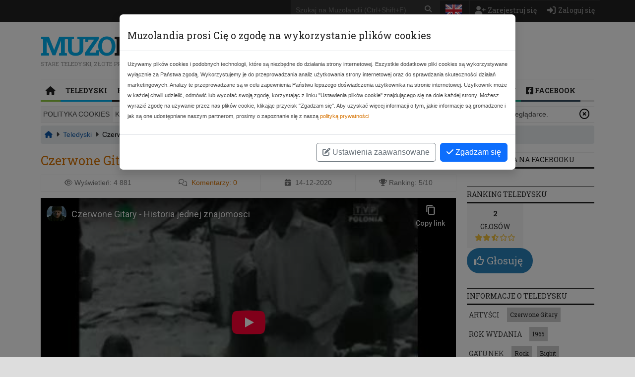

--- FILE ---
content_type: text/html; charset=UTF-8
request_url: https://www.muzolandia.pl/music-video/czerwone-gitary-historia-jednej-znajomosci
body_size: 8768
content:
<!DOCTYPE html><html lang="pl"><head><script>
        window.dataLayer = window.dataLayer || [];

        function gtag() {
            dataLayer.push(arguments);
        }
                gtag('consent', 'default', {
            'ad_storage': 'denied',
            'analytics_storage': 'denied',
            'functionality_storage': 'denied',
            'personalization_storage': 'denied',
        });
            </script><!-- Google Tag Manager --><script>(function (w, d, s, l, i) {
            w[l] = w[l] || [];
            w[l].push({
                'gtm.start':
                    new Date().getTime(), event: 'gtm.js'
            });
            var f = d.getElementsByTagName(s)[0],
                j = d.createElement(s), dl = l != 'dataLayer' ? '&l=' + l : '';
            j.async = true;
            j.src =
                'https://www.googletagmanager.com/gtm.js?id=' + i + dl;
            f.parentNode.insertBefore(j, f);
        })(window, document, 'script', 'dataLayer', 'GTM-WLTN7SG');
    </script><!-- End Google Tag Manager --><link rel="dns-prefetch" href="//www.muzolandia.pl/"><link rel="dns-prefetch" href="//fonts.googleapiajax.googleapis.com"><link rel="dns-prefetch" href="//www.googletagmanager.com"><link rel="dns-prefetch" href="//pagead2.googlesyndication.com"><link rel="preconnect" href="//www.muzolandia.pl/"><link rel="preconnect" href="//ajax.googleapis.com" crossorigin><link rel="preconnect" href="//www.googletagmanager.com" crossorigin><link rel="preconnect" href="//pagead2.googlesyndication.com" crossorigin><link rel="alternate" hreflang="en-us" href="https://www.muzolandia.com/music-video/czerwone-gitary-historia-jednej-znajomosci"/><title>Czerwone Gitary - Historia Jednej Znajomości - Teledysk</title><meta property="og:url" content="https://www.muzolandia.pl/music-video/czerwone-gitary-historia-jednej-znajomosci"/><meta property="og:site_name" content="Muzolandia"/><meta property="fb:app_id" content="106968402757454"/><meta charset="utf-8"><meta name="viewport" content="width=device-width, initial-scale=1, maximum-scale=1, user-scalable=no"><meta name="description"
              content="&quot;Historia Jednej Znajomości&quot; to utwór Czerwonych Gitar, wydany w połowie lat 60. ubiegłego wieku. Zespół powstał w roku 1965 i bardzo szybko zachwycił nastoletnią Polskę, zyskując miano rodzimych Beatlesów...."/><meta property="og:type" content="music.song"/><meta property="og:title" content="Historia Jednej Znajomości"/><meta property="og:description" content="&quot;Historia Jednej Znajomości&quot; to utwór Czerwonych Gitar, wydany w połowie lat 60. ubiegłego wieku. Zespół powstał w roku 1965 i bardzo szybko zachwycił nastoletnią Polskę, zyskując miano rodzimych Beatlesów. Seweryn Krajewski – wokalista grupy przypominał nieco Paula McCartneya, a Krzysztof Klenczon (wokalista i gitarzysta) nawet fizycznie był podobny do Johna Lennona.Muzykę do piosenki &quot;Historia jednej znajomości&quot; napisał wspomniany Krzysztof Klenczon, zaś autorem tekstu jest Jerzy Kossela, inny członek zespołu. Utwór utrzymany jest w stylu lennonowskich ballad. Wyraźnie czuć inspirację takimi utworami The Beatles jak &quot;If I Feel&quot; czy &quot;It’s Only Love&quot;. Piosenka znalazła się na debiutanckiej płycie analogowej zespołu pod tytułem &quot;To właśnie my&quot; z grudnia 1966 roku. Album sprzedał się w nakładzie ponad 160 tysięcy egzemplarzy i zapoczątkował wieloletnią karierę zespołu. Dokładnie 30 lat później cover piosenki &quot;Historia Jednej Znajomości&quot; znalazł się na drugiej płycie zespołu Myslovitz &quot;Sun Machine&quot;."/><meta property="og:image" content="https://img.youtube.com/vi/JtY-p2Esg1w/hqdefault.jpg"/><meta property="og:image:alt" content="Czerwone Gitary - Historia Jednej Znajomości [1965]"/><meta property="music:musician"
              content="https://www.muzolandia.pl/artist/czerwone-gitary"/><link rel="canonical" href="https://www.muzolandia.pl/music-video/czerwone-gitary-historia-jednej-znajomosci"/><script type="application/javascript">
            var msg_http_error_500 = "Przepraszamy bardzo ale wystąpił wewnętrzny błąd serwera. Jeżeli problem będzie się powtarzał prosimy o kontakt.";
            var msg_http_error_x = "Przepraszamy bardzo ale pojawił się nieoczekiwany błąd. Jeżeli problem będzie się powtarzał prosimy o kontakt.";
            var msg_http_error_invalid_response = "Nieprawidłowa odpowiedź z serwera. Jeżeli problem będzie się powtarzał prosimy o kontakt.";
            var msg_playlist_messages_item_add = "Dodałeś teledysk do aktywnej playlisty";
            var msg_playlist_messages_item_remove = "Usunąłeś teledysk z aktywnej playlisty";
            var msg_playlist_messages_errors_no_active_playlist = "Wybierz aktywną playlistę";
            var msg_playlist_labels_item_add = "Dodaj do aktywnej playlisty";
            var msg_playlist_labels_item_remove = "Usuń z aktywnej playlisty";
        </script><link href="/assets/vendor-f313d754d1.min.css" rel="stylesheet"/><link href="/assets/muzolandia-c841eb6651.min.css" rel="stylesheet"/><link rel="apple-touch-icon" sizes="57x57" href="/assets/favicons/apple-icon-57x57.png"><link rel="apple-touch-icon" sizes="60x60" href="/assets/favicons/apple-icon-60x60.png"><link rel="apple-touch-icon" sizes="72x72" href="/assets/favicons/apple-icon-72x72.png"><link rel="apple-touch-icon" sizes="76x76" href="/assets/favicons/apple-icon-76x76.png"><link rel="apple-touch-icon" sizes="114x114" href="/assets/favicons/apple-icon-114x114.png"><link rel="apple-touch-icon" sizes="120x120" href="/assets/favicons/apple-icon-120x120.png"><link rel="apple-touch-icon" sizes="144x144" href="/assets/favicons/apple-icon-144x144.png"><link rel="apple-touch-icon" sizes="152x152" href="/assets/favicons/apple-icon-152x152.png"><link rel="apple-touch-icon" sizes="180x180" href="/assets/favicons/apple-icon-180x180.png"><link rel="icon" type="image/png" sizes="192x192" href="/assets/favicons/android-icon-192x192.png"><link rel="icon" type="image/png" sizes="32x32" href="/assets/favicons/favicon-32x32.png"><link rel="icon" type="image/png" sizes="96x96" href="/assets/favicons/favicon-96x96.png"><link rel="icon" type="image/png" sizes="16x16" href="/assets/favicons/favicon-16x16.png"><link rel="manifest" href="/assets/favicons/manifest.json"><meta name="msapplication-TileColor" content="#ffffff"><meta name="msapplication-TileImage" content="/ms-icon-144x144.png"><meta name="theme-color" content="#ffffff"><!-- FA fonts --><link rel="preload" as="font" href="/assets/fonts/fa-solid-900.woff2"/><link rel="preload" as="font" href="/assets/fonts/fa-brands-400.woff2"/><link rel="preload" as="font" href="/assets/fonts/fa-regular-400.woff2"/><!-- Google fonts --><script>
            WebFontConfig = {
                google: {
                    families: ['Roboto+Slab:400,300,700&subset=latin,latin-ext&display=swap']
                }
            };

            (function (d) {
                var wf = d.createElement('script'), s = d.scripts[0];
                wf.src = 'https://ajax.googleapis.com/ajax/libs/webfont/1.6.26/webfont.js';
                wf.async = true;
                s.parentNode.insertBefore(wf, s);
            })(document);
        </script><!-- End for Google fonts --></head><body ng-app="Muzolandia" itemscope itemtype="https://schema.org/WebPage"><!-- Google Tag Manager (noscript) --><noscript><iframe src="https://www.googletagmanager.com/ns.html?id=GTM-WLTN7SG" height="0" width="0" style="display:none;visibility:hidden"></iframe></noscript><!-- End Google Tag Manager (noscript) --><div id="fb-root"></div><script>(function(d, s, id) {
        var js, fjs = d.getElementsByTagName(s)[0];
        if (d.getElementById(id)) return;
        js = d.createElement(s); js.id = id;
        js.src = 'https://connect.facebook.net/pl_PL/sdk.js#xfbml=1&version=v3.2&appId=106968402757454&autoLogAppEvents=1';
        fjs.parentNode.insertBefore(js, fjs);
    }(document, 'script', 'facebook-jssdk'));</script><!-- Main wrapper --><div id="wrapper"><!-- Top bar --><nav id="top-bar" class="clearfix"><div class="inner container p-0"><a class="click-to-open-menu"><i class="fas fa-align-justify"></i></a><!-- Top navigation --><ul class="top-navigation"><li id="select_locale"><a href="https://www.muzolandia.com/music-video/czerwone-gitary-historia-jednej-znajomosci"><img src="https://www.muzolandia.pl/assets/images/flags/english.png" alt="en" title="English"/></a></li><li class="d-block d-lg-none"><a href="#" id="btn-simple-search"><i class="fas fa-search fa-lg" aria-hidden="true"></i></a></li><li><a href="https://www.muzolandia.pl/registration" id="register-user" rel="nofollow"><i class="fas fa-user-plus fa-lg" aria-hidden="true"></i><span class="d-none d-sm-block float-end">Zarejestruj się</span></a></li><li><a href="https://www.muzolandia.pl/login" id="btn_login_page" rel="nofollow"><i class="fas fa-sign-in-alt fa-lg" aria-hidden="true"></i><span class="d-none d-sm-block float-end">Zaloguj się</span></a></li></ul><div id="search-bar"><div class="top-search-form"><form id="search-form" action="https://www.muzolandia.pl/search" method="GET"><div class="input-group"><input type="text" name="phrase" placeholder="Szukaj na Muzolandii (Ctrl+Shift+F)" id="simple-search-form" required /><div class="input-group-append"><button type="submit" class="btn-magnify" id="search_form_submit"><i class="fas fa-search"></i></button></div></div></form></div></div></div></nav><div class="container"><div id="header" class="row g-0"><div id="logo" class="col-md-12 col-lg-4"><div class="site-title"><a href="https://www.muzolandia.pl/" title="Muzolandia"><span class="blue">Muzo</span>landia
                        </a></div><div class="site-description">Stare teledyski, złote przeboje i najlepsza muzyka</div></div><div class="col-md-12 col-lg-8"><div id="header_info" class="hidden"></div></div></div><nav id="primary-navigation"><div class="inner container"><a class="click-to-open-menu"><i class="fas fa-align-justify"></i></a><ul class="primary-navigation"><li class="first"><span class="bg-green"></span><a href="/" ><i class="fas fa-home fa-lg"></i></a></li><li><span class="bg-blue"></span><a href="/music-videos" >Teledyski</a><ul class="menu_level_1"><li class="first"><span></span><a href="/artist" >Wykonawcy</a></li><li><span></span><a href="/muzyczne-dekady" >Muzyczne dekady</a></li><li><span></span><a href="/year" >Rok wydania</a></li><li><span></span><a href="/category" >Kategorie</a></li><li><span></span><a href="/genre" >Gatunki</a></li><li><span></span><a href="/music-videos/latest" >Najnowsze</a></li><li class="last"><span></span><a href="/music-videos/random" >Losowe</a></li></ul></li><li><span class="bg-dark-grey"></span><a href="/ranking" >Ranking przebojów</a><ul class="menu_level_1"><li class="first"><span></span><a href="/ranking/comments" >Największa liczba komentarzy</a></li><li><span></span><a href="/ranking/views" >Najczęściej oglądane</a></li><li><span></span><a href="/ranking/votes" >Największa liczba głosów</a></li><li class="last"><span></span><a href="/ranking/best" >Najlepsze na Muzolandii</a></li></ul></li><li><span class="bg-red"></span><a href="/playlists" >Playlisty</a><ul class="menu_level_1"><li class="first"><span></span><a href="/playlists/promoted" >Polecane</a></li><li><span></span><a href="/playlists/random" >Losowe</a></li><li class="last"><span></span><a href="/playlists/all" >Wszystkie</a></li></ul></li><li><span class="bg-purple"></span><a href="/find-song" >Szukam piosenki</a><ul class="menu_level_1"><li class="first"><span></span><a href="/find-song" >Wszystkie</a></li><li><span></span><a href="/find-song/open" >Poszukiwane</a></li><li class="last"><span></span><a href="/find-song/closed" >Odnalezione</a></li></ul></li><li><span class="bg-dark-blue"></span><a href="/aktualnosci" >Aktualności</a></li><li><span class="bg-orange"></span><a href="/ksiega-gosci"  rel="nofollow">Księga Gości</a></li><li><span class="bg-dark-green"></span><a href="/contact/"  rel="nofollow">Kontakt</a></li><li class="last"><span class="bg-midnight"></span><a href="https://www.facebook.com/stare.przeboje/" ><i class="fab fa-facebook-square fa-lg"></i>&nbsp;Facebook</a></li></ul></div></nav></div><div class="container clearfix mt-2"><div class="top-wrapp-holder"><div id="cookie-info"><span class="title">Polityka cookies</span><span class="close"><a href="#"><i class="far fa-times-circle"></i></a></span><span>Korzystamy z plików cookies zgodnie z <a href="https://www.muzolandia.pl/polityka-prywatnosci">polityką prywatności</a>. Pamiętaj, że możesz określić warunki dostępu do tych plików w przeglądarce.</span></div></div><nav aria-label="breadcrumb"><div class="d-none d-lg-block"><ol id="breadcrumbs" class="breadcrumb" itemscope itemtype="http://schema.org/BreadcrumbList"><li class="breadcrumb-item" itemprop="itemListElement" itemscope itemtype="http://schema.org/ListItem"><a href="/" itemprop="item"><span itemprop="name" content="Muzolandia"><i class="fas fa-home" title="Muzolandia"></i></span></a><meta itemprop="position" content="1" /><span class="separator"><i class="fas fa-caret-right"></i></span></li><li class="breadcrumb-item" itemprop="itemListElement" itemscope itemtype="http://schema.org/ListItem"><a href="/music-videos" itemprop="item"><span itemprop="name">Teledyski</span></a><meta itemprop="position" content="2" /><span class="separator"><i class="fas fa-caret-right"></i></span></li><li class="breadcrumb-item last-item" itemprop="itemListElement" itemscope itemtype="http://schema.org/ListItem"><a href="/music-video/czerwone-gitary-historia-jednej-znajomosci" itemprop="item"><span itemprop="name">Czerwone Gitary - Historia Jednej Znajomości</span></a><meta itemprop="position" content="3" /></li></ol></div><div class="d-lg-none"><ol id="breadcrumbs-mobile" class="breadcrumb"><li class="breadcrumb-item"><a href="/music-videos"><span class="separator"><i class="fas fa-caret-left"></i></span><span>Teledyski</span></a></li></ol></div></nav><div></div><div id="primary-left"><article class="music-video-post" itemscope itemtype="https://schema.org/MusicVideoObject"><span id="entity_id" data-id="2712"></span><span itemprop="discussionUrl" content="https://www.muzolandia.pl/music-video/czerwone-gitary-historia-jednej-znajomosci#comments"></span><span itemprop="datePublished" content="14-12-2020"></span><span itemprop="dateCreated" content="1965"></span><span itemprop="thumbnailUrl" content="https://img.youtube.com/vi/JtY-p2Esg1w/mqdefault.jpg"></span><span itemprop="image" content="https://img.youtube.com/vi/JtY-p2Esg1w/hqdefault.jpg"></span><span itemprop="url" content="https://www.muzolandia.pl/music-video/czerwone-gitary-historia-jednej-znajomosci"></span><span itemprop="interactionStatistic" itemscope itemtype="http://schema.org/InteractionCounter"><meta itemprop="interactionType" content="http://schema.org/ListenAction"/><meta itemprop="userInteractionCount" content="4881"/></span><div class="post-title"><h1 itemprop="name"><a href="/artist/czerwone-gitary">Czerwone Gitary</a> - Historia Jednej Znajomości</h1></div><div id="entry_metadata" class="entry-meta text-center"><div class="d-flex flex-wrap justify-content-between"><div id="post-views" class="flex-fill meta-item"><i class="far fa-eye me-1"></i>Wyświetleń: <span class="value">4 881</span></div><div class="flex-fill meta-item"><i class="far fa-comments me-1"></i><a href="#comments" itemprop="commentCount" content="0">
                        Komentarzy: <span class="value">0</span></a></div><div class="flex-fill meta-item"><i class="fas fa-calendar-plus me-1"></i>
                    14-12-2020
                </div><div class="flex-fill meta-item" itemprop="aggregateRating" itemscope
                     itemtype="https://schema.org/AggregateRating"><i class="fas fa-trophy"></i> Ranking:
                    <span itemprop="ratingValue">5</span>/<span itemprop="bestRating">10</span><span itemprop="ratingCount" content="2"></span><span itemprop="worstRating" content="0"></span></div></div><div class="d-flex justify-content-center d-lg-none meta-item-voting"><div class="flex-row"><vote content-type="1" content-id="2712" votes="2" ranking="5"></vote></div></div></div><div class="video-post"><div class="video-container"><iframe src="https://www.youtube-nocookie.com/embed/JtY-p2Esg1w?rel=0&enablejsapi=1&modestbranding=0&iv_load_policy=3" frameborder="0" allowfullscreen allow="accelerometer; autoplay; gyroscope; picture-in-picture; encrypted-media"></iframe></div></div><div class="post-content"><div class="box-wrapper"><h4 class="box-title"><i class="fas fa-file-alt"></i>Opis teledysku</h4><div class="box-content"><span itemprop="description"><p><strong>"Historia Jednej Znajomości"</strong> to utwór <strong>Czerwonych Gitar</strong>, wydany w połowie lat 60. ubiegłego wieku. Zespół powstał w roku 1965 i bardzo szybko zachwycił nastoletnią Polskę, zyskując miano rodzimych <a href="https://www.muzolandia.pl/artist/the-beatles">Beatlesów</a>. <a href="https://www.muzolandia.pl/artist/seweryn-krajewski">Seweryn Krajewski</a> – wokalista grupy przypominał nieco <a href="https://www.muzolandia.pl/artist/paul-mccartney">Paula McCartneya</a>, a <a href="https://www.muzolandia.pl/artist/krzysztof-klenczon">Krzysztof Klenczon</a> (wokalista i gitarzysta) nawet fizycznie był podobny do <a href="https://www.muzolandia.pl/artist/john-lennon">Johna Lennona</a>.</p><p>Muzykę do piosenki <strong>"Historia jednej znajomości"</strong> napisał wspomniany <strong>Krzysztof Klenczon</strong>, zaś autorem tekstu jest Jerzy Kossela, inny członek zespołu. Utwór utrzymany jest w stylu lennonowskich <a href="https://www.muzolandia.pl/category/ballady">ballad</a>. Wyraźnie czuć inspirację takimi utworami <strong>The Beatles</strong> jak "If I Feel" czy "It’s Only Love". Piosenka znalazła się na debiutanckiej płycie analogowej zespołu pod tytułem "To właśnie my" z grudnia 1966 roku. Album sprzedał się w nakładzie ponad 160 tysięcy egzemplarzy i zapoczątkował wieloletnią karierę zespołu. Dokładnie 30 lat później cover piosenki "Historia Jednej Znajomości" znalazł się na drugiej płycie zespołu <a href="https://www.muzolandia.pl/artist/myslovitz">Myslovitz</a> "Sun Machine".</p></span></div><div class="text-muted text-end small">Ostatnia edycja: 16-07-2023
                    </div></div><div class="clear"></div><div class="tag-list m-1 d-none d-md-block"><span>Mogą cię zainteresować</span><ul><li><a href="/year/1965">Teledyski z roku 1965</a></li><li><a href="/genre/rock">Teledyski Rock</a></li><li><a href="/genre/bigbit">Teledyski Bigbit</a></li><li><a href="/category/muzyka-polska">Muzyka polska</a></li><li><a href="/category/przeboje-lat-60">Przeboje lat 60</a></li></ul></div></div></article><div class="box-wrapper d-lg-none"><h4 class="box-title">Informacje o teledysku</h4><div class="box-content"><div class="m-1 tag-list"><span>Artyści</span><ul id="music-video-artists"><li><a href="https://www.muzolandia.pl/artist/czerwone-gitary"
                   title="Teledyski Czerwone Gitary">Czerwone Gitary</a></li></ul><span>Rok wydania</span><ul id="music-video-year"><li><a href="https://www.muzolandia.pl/year/1965"
               title="Teledyski z roku 1965">1965</a></li></ul><span>Gatunek</span><ul id="music-video-genres"><li><a href="https://www.muzolandia.pl/genre/rock"
                   title="Teledyski Rock">Rock</a></li><li><a href="https://www.muzolandia.pl/genre/bigbit"
                   title="Teledyski Bigbit">Bigbit</a></li></ul><span>Dekada</span><ul id="music-video-categories"><li><a href="https://www.muzolandia.pl/muzyczne-dekady/przeboje-lat-60"
                   title="Przeboje lat 60">Przeboje lat 60</a></li></ul><span>Kategorie</span><ul id="music-video-categories"><li><a href="https://www.muzolandia.pl/category/muzyka-polska"
                   title="Muzyka polska">Muzyka polska</a></li></ul></div></div></div><div id="artist-music-videos" class="box-wrapper"><h4 class="box-title">
                Inne teledyski: Czerwone Gitary (<span class="total-count">8</span>)
            </h4><div class="box-content bx-slider"><div class="related-post"><cont-img id="754"
                                  img="https://img.youtube.com/vi/YE1kCTsKVeU/hqdefault.jpg"
                                  title="Czerwone Gitary - Anna Maria"
                                  year="https://www.muzolandia.pl/year/1968"
                                  url="https://www.muzolandia.pl/music-video/czerwone-gitary-anna-maria"></cont-img><h2><a href="https://www.muzolandia.pl/music-video/czerwone-gitary-anna-maria"
                               title="Teledysk Czerwone Gitary - Anna Maria">Czerwone Gitary - Anna Maria</a></h2></div><div class="related-post"><cont-img id="2370"
                                  img="https://img.youtube.com/vi/ay77vuSEYJs/hqdefault.jpg"
                                  title="Czerwone Gitary - Biały Krzyż"
                                  year="https://www.muzolandia.pl/year/1968"
                                  url="https://www.muzolandia.pl/music-video/czerwone-gitary-bialy-krzyz"></cont-img><h2><a href="https://www.muzolandia.pl/music-video/czerwone-gitary-bialy-krzyz"
                               title="Teledysk Czerwone Gitary - Biały Krzyż">Czerwone Gitary - Biały Krzyż</a></h2></div><div class="related-post"><cont-img id="1492"
                                  img="https://img.youtube.com/vi/7b-mbjf113s/hqdefault.jpg"
                                  title="Czerwone Gitary - Dozwolone Do Lat 18-stu"
                                  year="https://www.muzolandia.pl/year/1968"
                                  url="https://www.muzolandia.pl/music-video/czerwone-gitary-dozwolone-do-lat-18-stu"></cont-img><h2><a href="https://www.muzolandia.pl/music-video/czerwone-gitary-dozwolone-do-lat-18-stu"
                               title="Teledysk Czerwone Gitary - Dozwolone Do Lat 18-stu">Czerwone Gitary - Dozwolone Do Lat 18-stu</a></h2></div><div class="related-post"><cont-img id="1835"
                                  img="https://img.youtube.com/vi/QBF0F3haAZM/hqdefault.jpg"
                                  title="Czerwone Gitary - Dzień Jeden W Roku"
                                  year="https://www.muzolandia.pl/year/1976"
                                  url="https://www.muzolandia.pl/music-video/czerwone-gitary-dzien-jeden-w-roku"></cont-img><h2><a href="https://www.muzolandia.pl/music-video/czerwone-gitary-dzien-jeden-w-roku"
                               title="Teledysk Czerwone Gitary - Dzień Jeden W Roku">Czerwone Gitary - Dzień Jeden W Roku</a></h2></div><div class="related-post"><cont-img id="2363"
                                  img="https://img.youtube.com/vi/QBF0F3haAZM/hqdefault.jpg"
                                  title="Czerwone Gitary - Dzień Jeden W Roku"
                                  year="https://www.muzolandia.pl/year/1976"
                                  url="https://www.muzolandia.pl/music-video/czerwone-gitary-dzien-jeden-w-roku-2"></cont-img><h2><a href="https://www.muzolandia.pl/music-video/czerwone-gitary-dzien-jeden-w-roku-2"
                               title="Teledysk Czerwone Gitary - Dzień Jeden W Roku">Czerwone Gitary - Dzień Jeden W Roku</a></h2></div><div class="related-post"><cont-img id="1491"
                                  img="https://img.youtube.com/vi/P83OcJI6UG8/hqdefault.jpg"
                                  title="Czerwone Gitary - Kwiaty We Włosach"
                                  year="https://www.muzolandia.pl/year/1968"
                                  url="https://www.muzolandia.pl/music-video/czerwone-gitary-kwiaty-we-wlosach"></cont-img><h2><a href="https://www.muzolandia.pl/music-video/czerwone-gitary-kwiaty-we-wlosach"
                               title="Teledysk Czerwone Gitary - Kwiaty We Włosach">Czerwone Gitary - Kwiaty We Włosach</a></h2></div><div class="related-post"><cont-img id="1834"
                                  img="https://img.youtube.com/vi/bwuGZZ2cIxA/hqdefault.jpg"
                                  title="Czerwone Gitary - Leć Kolędo"
                                  year="https://www.muzolandia.pl/year/1976"
                                  url="https://www.muzolandia.pl/music-video/czerwone-gitary-lec-koledo"></cont-img><h2><a href="https://www.muzolandia.pl/music-video/czerwone-gitary-lec-koledo"
                               title="Teledysk Czerwone Gitary - Leć Kolędo">Czerwone Gitary - Leć Kolędo</a></h2></div><div class="related-post"><cont-img id="2371"
                                  img="https://img.youtube.com/vi/yZpei6K83bo/hqdefault.jpg"
                                  title="Czerwone Gitary - Powiedz Stary, Gdzieś Ty Był"
                                  year="https://www.muzolandia.pl/year/1969"
                                  url="https://www.muzolandia.pl/music-video/czerwone-gitary-powiedz-stary-gdzies-ty-byl"></cont-img><h2><a href="https://www.muzolandia.pl/music-video/czerwone-gitary-powiedz-stary-gdzies-ty-byl"
                               title="Teledysk Czerwone Gitary - Powiedz Stary, Gdzieś Ty Był">Czerwone Gitary - Powiedz Stary, Gdzieś Ty Był</a></h2></div></div></div><comments content-type="1" content-id="2712"></comments></div><!-- Sidebar --><div id="sidebar"><div class="widget d-none d-lg-block"><h3 class="widget-title">Muzolandia na Facebooku</h3><div class="center"><div class="fb-like" data-href="https://www.facebook.com/stare.przeboje"
                                     data-layout="button_count"
                                     data-action="like"
                                     data-size="large"
                                     data-show-faces="true"
                                     data-share="false"></div></div></div><div class="d-none d-lg-block"><div id="desktop-voter" class="widget"><h3 class="widget-title">Ranking teledysku</h3><vote content-type="1" content-id="2712" votes="2" ranking="5"></vote></div><div class="widget"><h3 class="widget-title">Informacje o teledysku</h3><div class="m-1 tag-list"><span>Artyści</span><ul id="music-video-artists"><li><a href="https://www.muzolandia.pl/artist/czerwone-gitary"
                   title="Teledyski Czerwone Gitary">Czerwone Gitary</a></li></ul><span>Rok wydania</span><ul id="music-video-year"><li><a href="https://www.muzolandia.pl/year/1965"
               title="Teledyski z roku 1965">1965</a></li></ul><span>Gatunek</span><ul id="music-video-genres"><li><a href="https://www.muzolandia.pl/genre/rock"
                   title="Teledyski Rock">Rock</a></li><li><a href="https://www.muzolandia.pl/genre/bigbit"
                   title="Teledyski Bigbit">Bigbit</a></li></ul><span>Dekada</span><ul id="music-video-categories"><li><a href="https://www.muzolandia.pl/muzyczne-dekady/przeboje-lat-60"
                   title="Przeboje lat 60">Przeboje lat 60</a></li></ul><span>Kategorie</span><ul id="music-video-categories"><li><a href="https://www.muzolandia.pl/category/muzyka-polska"
                   title="Muzyka polska">Muzyka polska</a></li></ul></div></div></div><div class="widget"><h3 class="widget-title">Inne teledyski z roku 1965</h3><div class="widget-slider"><ul class="related-post"><li><cont-img id="2712"
                                  img="https://img.youtube.com/vi/JtY-p2Esg1w/hqdefault.jpg"
                                  title="Czerwone Gitary - Historia Jednej Znajomości"
                                  year="https://www.muzolandia.pl/year/1965"
                                  url="https://www.muzolandia.pl/music-video/czerwone-gitary-historia-jednej-znajomosci"></cont-img><div><h2><a href="https://www.muzolandia.pl/music-video/czerwone-gitary-historia-jednej-znajomosci"
                                   title="Teledysk Czerwone Gitary - Historia Jednej Znajomości">Czerwone Gitary - Historia Jednej Znajomości</a></h2></div></li><li><cont-img id="871"
                                  img="https://img.youtube.com/vi/IYj2hex99gY/hqdefault.jpg"
                                  title="The Righteous Brothers - Unchained Melody"
                                  year="https://www.muzolandia.pl/year/1965"
                                  url="https://www.muzolandia.pl/music-video/the-righteous-brothers-unchained-melody"></cont-img><div><h2><a href="https://www.muzolandia.pl/music-video/the-righteous-brothers-unchained-melody"
                                   title="Teledysk The Righteous Brothers - Unchained Melody">The Righteous Brothers - Unchained Melody</a></h2></div></li><li><cont-img id="517"
                                  img="https://img.youtube.com/vi/wXTJBr9tt8Q/hqdefault.jpg"
                                  title="The Beatles - Yesterday"
                                  year="https://www.muzolandia.pl/year/1965"
                                  url="https://www.muzolandia.pl/music-video/the-beatles-yesterday"></cont-img><div><h2><a href="https://www.muzolandia.pl/music-video/the-beatles-yesterday"
                                   title="Teledysk The Beatles - Yesterday">The Beatles - Yesterday</a></h2></div></li><li><cont-img id="2790"
                                  img="https://img.youtube.com/vi/P1nvAeoq9Yc/hqdefault.jpg"
                                  title="The Andrew Oldham Orchestra - The Last Time"
                                  year="https://www.muzolandia.pl/year/1965"
                                  url="https://www.muzolandia.pl/music-video/the-andrew-oldham-orchestra-the-last-time"></cont-img><div><h2><a href="https://www.muzolandia.pl/music-video/the-andrew-oldham-orchestra-the-last-time"
                                   title="Teledysk The Andrew Oldham Orchestra - The Last Time">The Andrew Oldham Orchestra - The Last Time</a></h2></div></li><li><cont-img id="2106"
                                  img="https://img.youtube.com/vi/ZZK5tH7J_0g/hqdefault.jpg"
                                  title="Stevie Wonder - Uptight (Everything&#039;s Alright)"
                                  year="https://www.muzolandia.pl/year/1965"
                                  url="https://www.muzolandia.pl/music-video/stevie-wonder-uptight-everythings-alright"></cont-img><div><h2><a href="https://www.muzolandia.pl/music-video/stevie-wonder-uptight-everythings-alright"
                                   title="Teledysk Stevie Wonder - Uptight (Everything&#039;s Alright)">Stevie Wonder - Uptight (Everything&#039;s Alright)</a></h2></div></li><li><cont-img id="559"
                                  img="https://img.youtube.com/vi/Ly9NyHC1yV8/hqdefault.jpg"
                                  title="James Brown And The Famous Flames - I Got You (I Feel Good)"
                                  year="https://www.muzolandia.pl/year/1965"
                                  url="https://www.muzolandia.pl/music-video/james-brown-and-the-famous-flames-i-got-you-i-feel-good"></cont-img><div><h2><a href="https://www.muzolandia.pl/music-video/james-brown-and-the-famous-flames-i-got-you-i-feel-good"
                                   title="Teledysk James Brown And The Famous Flames - I Got You (I Feel Good)">James Brown And The Famous Flames - I Got You (I Feel Good)</a></h2></div></li><li><cont-img id="2672"
                                  img="https://img.youtube.com/vi/Dlog5teZUNw/hqdefault.jpg"
                                  title="James Brown - Papa&#039;s Got A Brand New Bag"
                                  year="https://www.muzolandia.pl/year/1965"
                                  url="https://www.muzolandia.pl/music-video/james-brown-papas-got-a-brand-new-bag"></cont-img><div><h2><a href="https://www.muzolandia.pl/music-video/james-brown-papas-got-a-brand-new-bag"
                                   title="Teledysk James Brown - Papa&#039;s Got A Brand New Bag">James Brown - Papa&#039;s Got A Brand New Bag</a></h2></div></li><li><cont-img id="1985"
                                  img="https://img.youtube.com/vi/afam2nIae4o/hqdefault.jpg"
                                  title="The Who - My Generation"
                                  year="https://www.muzolandia.pl/year/1965"
                                  url="https://www.muzolandia.pl/music-video/the-who-my-generation"></cont-img><div><h2><a href="https://www.muzolandia.pl/music-video/the-who-my-generation"
                                   title="Teledysk The Who - My Generation">The Who - My Generation</a></h2></div></li><li><cont-img id="254"
                                  img="https://img.youtube.com/vi/nagjPyNMu9Q/hqdefault.jpg"
                                  title="Tom Jones - It&#039;s Not Unusual"
                                  year="https://www.muzolandia.pl/year/1965"
                                  url="https://www.muzolandia.pl/music-video/tom-jones-its-not-unusual"></cont-img><div><h2><a href="https://www.muzolandia.pl/music-video/tom-jones-its-not-unusual"
                                   title="Teledysk Tom Jones - It&#039;s Not Unusual">Tom Jones - It&#039;s Not Unusual</a></h2></div></li><li><cont-img id="2125"
                                  img="https://img.youtube.com/vi/3xSin-GYmU8/hqdefault.jpg"
                                  title="Ala Eksztajn - Mój Płacz Ukoi Wiatr"
                                  year="https://www.muzolandia.pl/year/1965"
                                  url="https://www.muzolandia.pl/music-video/ala-eksztajn-moj-placz-ukoi-wiatr"></cont-img><div><h2><a href="https://www.muzolandia.pl/music-video/ala-eksztajn-moj-placz-ukoi-wiatr"
                                   title="Teledysk Ala Eksztajn - Mój Płacz Ukoi Wiatr">Ala Eksztajn - Mój Płacz Ukoi Wiatr</a></h2></div></li></ul></div></div></div></div><!-- Footer --><div id="footer" class="cv-a"><!-- Footer navigation --><div class="inner d-none d-sm-block"><a class="click-to-open-menu"><i class="fas fa-align-justify"></i></a><ul class="footer-navigation"><li class="first"><span></span><a href="/" >Strona główna</a></li><li><span></span><a href="/music-videos" >Teledyski</a></li><li><span></span><a href="/ranking" >Ranking przebojów</a></li><li><span></span><a href="/playlists" >Playlisty</a></li><li><span></span><a href="/find-song" >Szukam piosenki</a></li><li><span></span><a href="/ksiega-gosci"  rel="nofollow">Księga Gości</a></li><li><span></span><a href="/polityka-prywatnosci"  rel="nofollow">Polityka prywatności</a></li><li><span></span><a href="/regulamin"  rel="nofollow">Regulamin</a></li><li class="last"><span></span><a href="/contact/"  rel="nofollow">Kontakt</a></li></ul></div><!-- Footer widgets --><div class="container"><div class="row"><!-- Widget --><div class="widget col-sm-12 col-md-12 col-xl-3"><p id="footer-logo"><span class="blue">Muzo</span>landia</p><p>Muzolandia to założony w 2008 roku portal muzyczny poświęcony starym przebojom i teledyskom.</p><p>Znajdziesz u nas wyselekcjonowane teledyski począwszy od czasów przed I wojną światową a skończywszy na najnowszych przebojach, które wg nas trzeba znać i które przejdą do historii.</p><p>Masz jakieś pytania bądź propozycje?</p><ul class="fa-ul"><li><i class="fas fa-envelope fa-li"></i><a rel="nofollow" ng-href="[[ address|mailto ]]"
                           ng-init="address = 'mailto:temp@mail.qwerty';"
                           ng-mouseover="address = 'mailto:kxontaktx@mxuzolxandiax.pl';"
                           ng-mouseleave="address = 'mailt:temp@mail.qwertyo';"
                        >Napisz do nas</a></li></ul></div><!-- Widget --><div class="widget col-md-6 col-xl-3"><h3 class="widget-title">Losowe gatunki muzyczne</h3><div class="tagcloud"><a href="https://www.muzolandia.pl/genre/traditional-pop">Traditional pop</a><a href="https://www.muzolandia.pl/genre/metal-symfoniczny">Metal symfoniczny</a><a href="https://www.muzolandia.pl/genre/easy-listening">Easy listening</a><a href="https://www.muzolandia.pl/genre/heartland-rock">Heartland rock</a><a href="https://www.muzolandia.pl/genre/street-dance">Street dance</a><a href="https://www.muzolandia.pl/genre/eurodance">Eurodance</a><a href="https://www.muzolandia.pl/genre/southern-rock">Southern rock</a><a href="https://www.muzolandia.pl/genre/gangsta-rap">Gangsta rap</a><a href="https://www.muzolandia.pl/genre/folk-rock">Folk Rock</a><a href="https://www.muzolandia.pl/genre/ambient">Ambient</a></div></div><!-- Widget --><div class="widget col-md-6 col-xl-3"><h3 class="widget-title">Losowe kategorie muzyczne</h3><div class="tagcloud"><a href="https://www.muzolandia.pl/category/ballady">Ballady</a><a href="https://www.muzolandia.pl/category/muzyka-przedwojenna">Muzyka przedwojenna</a><a href="https://www.muzolandia.pl/category/muzyka-filmowa">Muzyka filmowa</a><a href="https://www.muzolandia.pl/category/muzyka-francuska">Muzyka francuska</a><a href="https://www.muzolandia.pl/category/muzyka-klasyczna">Muzyka klasyczna</a><a href="https://www.muzolandia.pl/category/muzyka-zagraniczna">Muzyka zagraniczna</a><a href="https://www.muzolandia.pl/category/muzyka-swiateczna">Muzyka świąteczna</a><a href="https://www.muzolandia.pl/category/muzyka-polska">Muzyka polska</a></div></div><!-- Widget --><div class="widget col-md-6 col-xl-3"><h3 class="widget-title">Losowi wykonawcy</h3><div class="tagcloud"><a href="https://www.muzolandia.pl/artist/annie-lennox">Annie Lennox</a><a href="https://www.muzolandia.pl/artist/the-future-sound-of-london">The Future Sound of London</a><a href="https://www.muzolandia.pl/artist/giuseppe-verdi">Giuseppe Verdi</a><a href="https://www.muzolandia.pl/artist/storm">Storm</a><a href="https://www.muzolandia.pl/artist/ewelina-flinta">Ewelina Flinta</a><a href="https://www.muzolandia.pl/artist/abba">ABBA</a><a href="https://www.muzolandia.pl/artist/love-connection">Love Connection</a><a href="https://www.muzolandia.pl/artist/lovestern-galaktika-project">Lovestern Galaktika Project</a><a href="https://www.muzolandia.pl/artist/the-michael-zager-band">The Michael Zager Band</a><a href="https://www.muzolandia.pl/artist/erika">Erika</a></div></div></div><!-- Copyright --><div id="copyright"><p>
                &copy; 2008 &ndash; 2026 <span title="develop/c025e35/65bd668fb982d7f72f7f2502/1706911375627
-------------------------------
202402022308">www.muzolandia.pl</span>
                | Kopiowanie materiałów ze strony bez zgody właściciela zabronione. |
                    <script type="application/javascript">
        var syso_gdpr_route_post_consent = "https://www.muzolandia.pl/gdpr/consent";
        var syso_gdpr_google_analytics_id = "G-3XVNL2TS4Y";
        var syso_gdpr_enabled = "1";
    </script><a href="#" onclick="showGdprDialog()">Ustawienia plików cookie</a></p><p><a href="#" id="back-to-top"><i class="fas fa-arrow-circle-up"></i></a></p></div></div><!-- End container --></div><!-- End footer --><span class="mobile-detector d-md-none"><!-- Detect mobile device for save button --></span></div><script src="/assets/jquery-dadc613ffe.min.js"></script><script src="/assets/angular-00263facaf.min.js"></script><script src="/assets/bootstrap-9f638e9fb8.min.js"></script><script src="/assets/libs-53f335b994.min.js"></script><script src="/assets/muzolandia-bce44accc7.min.js"></script><script>
        grunticon([
            "/assets/icons/icons.data.svg.css",
            "/assets/icons/icons.data.png.css",
            "/assets/icons/icons.fallback.css"
        ], grunticon.svgLoadedCallback);
    </script></body></html>

--- FILE ---
content_type: text/html; charset=utf-8
request_url: https://www.youtube-nocookie.com/embed/JtY-p2Esg1w?rel=0&enablejsapi=1&modestbranding=0&iv_load_policy=3
body_size: 50567
content:
<!DOCTYPE html><html lang="en" dir="ltr" data-cast-api-enabled="true"><head><meta name="viewport" content="width=device-width, initial-scale=1"><script nonce="Al4sTCWQVEhtgPN27F6t2A">if ('undefined' == typeof Symbol || 'undefined' == typeof Symbol.iterator) {delete Array.prototype.entries;}</script><style name="www-roboto" nonce="qwcMWxB-KgbN8nLi0IdmUA">@font-face{font-family:'Roboto';font-style:normal;font-weight:400;font-stretch:100%;src:url(//fonts.gstatic.com/s/roboto/v48/KFO7CnqEu92Fr1ME7kSn66aGLdTylUAMa3GUBHMdazTgWw.woff2)format('woff2');unicode-range:U+0460-052F,U+1C80-1C8A,U+20B4,U+2DE0-2DFF,U+A640-A69F,U+FE2E-FE2F;}@font-face{font-family:'Roboto';font-style:normal;font-weight:400;font-stretch:100%;src:url(//fonts.gstatic.com/s/roboto/v48/KFO7CnqEu92Fr1ME7kSn66aGLdTylUAMa3iUBHMdazTgWw.woff2)format('woff2');unicode-range:U+0301,U+0400-045F,U+0490-0491,U+04B0-04B1,U+2116;}@font-face{font-family:'Roboto';font-style:normal;font-weight:400;font-stretch:100%;src:url(//fonts.gstatic.com/s/roboto/v48/KFO7CnqEu92Fr1ME7kSn66aGLdTylUAMa3CUBHMdazTgWw.woff2)format('woff2');unicode-range:U+1F00-1FFF;}@font-face{font-family:'Roboto';font-style:normal;font-weight:400;font-stretch:100%;src:url(//fonts.gstatic.com/s/roboto/v48/KFO7CnqEu92Fr1ME7kSn66aGLdTylUAMa3-UBHMdazTgWw.woff2)format('woff2');unicode-range:U+0370-0377,U+037A-037F,U+0384-038A,U+038C,U+038E-03A1,U+03A3-03FF;}@font-face{font-family:'Roboto';font-style:normal;font-weight:400;font-stretch:100%;src:url(//fonts.gstatic.com/s/roboto/v48/KFO7CnqEu92Fr1ME7kSn66aGLdTylUAMawCUBHMdazTgWw.woff2)format('woff2');unicode-range:U+0302-0303,U+0305,U+0307-0308,U+0310,U+0312,U+0315,U+031A,U+0326-0327,U+032C,U+032F-0330,U+0332-0333,U+0338,U+033A,U+0346,U+034D,U+0391-03A1,U+03A3-03A9,U+03B1-03C9,U+03D1,U+03D5-03D6,U+03F0-03F1,U+03F4-03F5,U+2016-2017,U+2034-2038,U+203C,U+2040,U+2043,U+2047,U+2050,U+2057,U+205F,U+2070-2071,U+2074-208E,U+2090-209C,U+20D0-20DC,U+20E1,U+20E5-20EF,U+2100-2112,U+2114-2115,U+2117-2121,U+2123-214F,U+2190,U+2192,U+2194-21AE,U+21B0-21E5,U+21F1-21F2,U+21F4-2211,U+2213-2214,U+2216-22FF,U+2308-230B,U+2310,U+2319,U+231C-2321,U+2336-237A,U+237C,U+2395,U+239B-23B7,U+23D0,U+23DC-23E1,U+2474-2475,U+25AF,U+25B3,U+25B7,U+25BD,U+25C1,U+25CA,U+25CC,U+25FB,U+266D-266F,U+27C0-27FF,U+2900-2AFF,U+2B0E-2B11,U+2B30-2B4C,U+2BFE,U+3030,U+FF5B,U+FF5D,U+1D400-1D7FF,U+1EE00-1EEFF;}@font-face{font-family:'Roboto';font-style:normal;font-weight:400;font-stretch:100%;src:url(//fonts.gstatic.com/s/roboto/v48/KFO7CnqEu92Fr1ME7kSn66aGLdTylUAMaxKUBHMdazTgWw.woff2)format('woff2');unicode-range:U+0001-000C,U+000E-001F,U+007F-009F,U+20DD-20E0,U+20E2-20E4,U+2150-218F,U+2190,U+2192,U+2194-2199,U+21AF,U+21E6-21F0,U+21F3,U+2218-2219,U+2299,U+22C4-22C6,U+2300-243F,U+2440-244A,U+2460-24FF,U+25A0-27BF,U+2800-28FF,U+2921-2922,U+2981,U+29BF,U+29EB,U+2B00-2BFF,U+4DC0-4DFF,U+FFF9-FFFB,U+10140-1018E,U+10190-1019C,U+101A0,U+101D0-101FD,U+102E0-102FB,U+10E60-10E7E,U+1D2C0-1D2D3,U+1D2E0-1D37F,U+1F000-1F0FF,U+1F100-1F1AD,U+1F1E6-1F1FF,U+1F30D-1F30F,U+1F315,U+1F31C,U+1F31E,U+1F320-1F32C,U+1F336,U+1F378,U+1F37D,U+1F382,U+1F393-1F39F,U+1F3A7-1F3A8,U+1F3AC-1F3AF,U+1F3C2,U+1F3C4-1F3C6,U+1F3CA-1F3CE,U+1F3D4-1F3E0,U+1F3ED,U+1F3F1-1F3F3,U+1F3F5-1F3F7,U+1F408,U+1F415,U+1F41F,U+1F426,U+1F43F,U+1F441-1F442,U+1F444,U+1F446-1F449,U+1F44C-1F44E,U+1F453,U+1F46A,U+1F47D,U+1F4A3,U+1F4B0,U+1F4B3,U+1F4B9,U+1F4BB,U+1F4BF,U+1F4C8-1F4CB,U+1F4D6,U+1F4DA,U+1F4DF,U+1F4E3-1F4E6,U+1F4EA-1F4ED,U+1F4F7,U+1F4F9-1F4FB,U+1F4FD-1F4FE,U+1F503,U+1F507-1F50B,U+1F50D,U+1F512-1F513,U+1F53E-1F54A,U+1F54F-1F5FA,U+1F610,U+1F650-1F67F,U+1F687,U+1F68D,U+1F691,U+1F694,U+1F698,U+1F6AD,U+1F6B2,U+1F6B9-1F6BA,U+1F6BC,U+1F6C6-1F6CF,U+1F6D3-1F6D7,U+1F6E0-1F6EA,U+1F6F0-1F6F3,U+1F6F7-1F6FC,U+1F700-1F7FF,U+1F800-1F80B,U+1F810-1F847,U+1F850-1F859,U+1F860-1F887,U+1F890-1F8AD,U+1F8B0-1F8BB,U+1F8C0-1F8C1,U+1F900-1F90B,U+1F93B,U+1F946,U+1F984,U+1F996,U+1F9E9,U+1FA00-1FA6F,U+1FA70-1FA7C,U+1FA80-1FA89,U+1FA8F-1FAC6,U+1FACE-1FADC,U+1FADF-1FAE9,U+1FAF0-1FAF8,U+1FB00-1FBFF;}@font-face{font-family:'Roboto';font-style:normal;font-weight:400;font-stretch:100%;src:url(//fonts.gstatic.com/s/roboto/v48/KFO7CnqEu92Fr1ME7kSn66aGLdTylUAMa3OUBHMdazTgWw.woff2)format('woff2');unicode-range:U+0102-0103,U+0110-0111,U+0128-0129,U+0168-0169,U+01A0-01A1,U+01AF-01B0,U+0300-0301,U+0303-0304,U+0308-0309,U+0323,U+0329,U+1EA0-1EF9,U+20AB;}@font-face{font-family:'Roboto';font-style:normal;font-weight:400;font-stretch:100%;src:url(//fonts.gstatic.com/s/roboto/v48/KFO7CnqEu92Fr1ME7kSn66aGLdTylUAMa3KUBHMdazTgWw.woff2)format('woff2');unicode-range:U+0100-02BA,U+02BD-02C5,U+02C7-02CC,U+02CE-02D7,U+02DD-02FF,U+0304,U+0308,U+0329,U+1D00-1DBF,U+1E00-1E9F,U+1EF2-1EFF,U+2020,U+20A0-20AB,U+20AD-20C0,U+2113,U+2C60-2C7F,U+A720-A7FF;}@font-face{font-family:'Roboto';font-style:normal;font-weight:400;font-stretch:100%;src:url(//fonts.gstatic.com/s/roboto/v48/KFO7CnqEu92Fr1ME7kSn66aGLdTylUAMa3yUBHMdazQ.woff2)format('woff2');unicode-range:U+0000-00FF,U+0131,U+0152-0153,U+02BB-02BC,U+02C6,U+02DA,U+02DC,U+0304,U+0308,U+0329,U+2000-206F,U+20AC,U+2122,U+2191,U+2193,U+2212,U+2215,U+FEFF,U+FFFD;}@font-face{font-family:'Roboto';font-style:normal;font-weight:500;font-stretch:100%;src:url(//fonts.gstatic.com/s/roboto/v48/KFO7CnqEu92Fr1ME7kSn66aGLdTylUAMa3GUBHMdazTgWw.woff2)format('woff2');unicode-range:U+0460-052F,U+1C80-1C8A,U+20B4,U+2DE0-2DFF,U+A640-A69F,U+FE2E-FE2F;}@font-face{font-family:'Roboto';font-style:normal;font-weight:500;font-stretch:100%;src:url(//fonts.gstatic.com/s/roboto/v48/KFO7CnqEu92Fr1ME7kSn66aGLdTylUAMa3iUBHMdazTgWw.woff2)format('woff2');unicode-range:U+0301,U+0400-045F,U+0490-0491,U+04B0-04B1,U+2116;}@font-face{font-family:'Roboto';font-style:normal;font-weight:500;font-stretch:100%;src:url(//fonts.gstatic.com/s/roboto/v48/KFO7CnqEu92Fr1ME7kSn66aGLdTylUAMa3CUBHMdazTgWw.woff2)format('woff2');unicode-range:U+1F00-1FFF;}@font-face{font-family:'Roboto';font-style:normal;font-weight:500;font-stretch:100%;src:url(//fonts.gstatic.com/s/roboto/v48/KFO7CnqEu92Fr1ME7kSn66aGLdTylUAMa3-UBHMdazTgWw.woff2)format('woff2');unicode-range:U+0370-0377,U+037A-037F,U+0384-038A,U+038C,U+038E-03A1,U+03A3-03FF;}@font-face{font-family:'Roboto';font-style:normal;font-weight:500;font-stretch:100%;src:url(//fonts.gstatic.com/s/roboto/v48/KFO7CnqEu92Fr1ME7kSn66aGLdTylUAMawCUBHMdazTgWw.woff2)format('woff2');unicode-range:U+0302-0303,U+0305,U+0307-0308,U+0310,U+0312,U+0315,U+031A,U+0326-0327,U+032C,U+032F-0330,U+0332-0333,U+0338,U+033A,U+0346,U+034D,U+0391-03A1,U+03A3-03A9,U+03B1-03C9,U+03D1,U+03D5-03D6,U+03F0-03F1,U+03F4-03F5,U+2016-2017,U+2034-2038,U+203C,U+2040,U+2043,U+2047,U+2050,U+2057,U+205F,U+2070-2071,U+2074-208E,U+2090-209C,U+20D0-20DC,U+20E1,U+20E5-20EF,U+2100-2112,U+2114-2115,U+2117-2121,U+2123-214F,U+2190,U+2192,U+2194-21AE,U+21B0-21E5,U+21F1-21F2,U+21F4-2211,U+2213-2214,U+2216-22FF,U+2308-230B,U+2310,U+2319,U+231C-2321,U+2336-237A,U+237C,U+2395,U+239B-23B7,U+23D0,U+23DC-23E1,U+2474-2475,U+25AF,U+25B3,U+25B7,U+25BD,U+25C1,U+25CA,U+25CC,U+25FB,U+266D-266F,U+27C0-27FF,U+2900-2AFF,U+2B0E-2B11,U+2B30-2B4C,U+2BFE,U+3030,U+FF5B,U+FF5D,U+1D400-1D7FF,U+1EE00-1EEFF;}@font-face{font-family:'Roboto';font-style:normal;font-weight:500;font-stretch:100%;src:url(//fonts.gstatic.com/s/roboto/v48/KFO7CnqEu92Fr1ME7kSn66aGLdTylUAMaxKUBHMdazTgWw.woff2)format('woff2');unicode-range:U+0001-000C,U+000E-001F,U+007F-009F,U+20DD-20E0,U+20E2-20E4,U+2150-218F,U+2190,U+2192,U+2194-2199,U+21AF,U+21E6-21F0,U+21F3,U+2218-2219,U+2299,U+22C4-22C6,U+2300-243F,U+2440-244A,U+2460-24FF,U+25A0-27BF,U+2800-28FF,U+2921-2922,U+2981,U+29BF,U+29EB,U+2B00-2BFF,U+4DC0-4DFF,U+FFF9-FFFB,U+10140-1018E,U+10190-1019C,U+101A0,U+101D0-101FD,U+102E0-102FB,U+10E60-10E7E,U+1D2C0-1D2D3,U+1D2E0-1D37F,U+1F000-1F0FF,U+1F100-1F1AD,U+1F1E6-1F1FF,U+1F30D-1F30F,U+1F315,U+1F31C,U+1F31E,U+1F320-1F32C,U+1F336,U+1F378,U+1F37D,U+1F382,U+1F393-1F39F,U+1F3A7-1F3A8,U+1F3AC-1F3AF,U+1F3C2,U+1F3C4-1F3C6,U+1F3CA-1F3CE,U+1F3D4-1F3E0,U+1F3ED,U+1F3F1-1F3F3,U+1F3F5-1F3F7,U+1F408,U+1F415,U+1F41F,U+1F426,U+1F43F,U+1F441-1F442,U+1F444,U+1F446-1F449,U+1F44C-1F44E,U+1F453,U+1F46A,U+1F47D,U+1F4A3,U+1F4B0,U+1F4B3,U+1F4B9,U+1F4BB,U+1F4BF,U+1F4C8-1F4CB,U+1F4D6,U+1F4DA,U+1F4DF,U+1F4E3-1F4E6,U+1F4EA-1F4ED,U+1F4F7,U+1F4F9-1F4FB,U+1F4FD-1F4FE,U+1F503,U+1F507-1F50B,U+1F50D,U+1F512-1F513,U+1F53E-1F54A,U+1F54F-1F5FA,U+1F610,U+1F650-1F67F,U+1F687,U+1F68D,U+1F691,U+1F694,U+1F698,U+1F6AD,U+1F6B2,U+1F6B9-1F6BA,U+1F6BC,U+1F6C6-1F6CF,U+1F6D3-1F6D7,U+1F6E0-1F6EA,U+1F6F0-1F6F3,U+1F6F7-1F6FC,U+1F700-1F7FF,U+1F800-1F80B,U+1F810-1F847,U+1F850-1F859,U+1F860-1F887,U+1F890-1F8AD,U+1F8B0-1F8BB,U+1F8C0-1F8C1,U+1F900-1F90B,U+1F93B,U+1F946,U+1F984,U+1F996,U+1F9E9,U+1FA00-1FA6F,U+1FA70-1FA7C,U+1FA80-1FA89,U+1FA8F-1FAC6,U+1FACE-1FADC,U+1FADF-1FAE9,U+1FAF0-1FAF8,U+1FB00-1FBFF;}@font-face{font-family:'Roboto';font-style:normal;font-weight:500;font-stretch:100%;src:url(//fonts.gstatic.com/s/roboto/v48/KFO7CnqEu92Fr1ME7kSn66aGLdTylUAMa3OUBHMdazTgWw.woff2)format('woff2');unicode-range:U+0102-0103,U+0110-0111,U+0128-0129,U+0168-0169,U+01A0-01A1,U+01AF-01B0,U+0300-0301,U+0303-0304,U+0308-0309,U+0323,U+0329,U+1EA0-1EF9,U+20AB;}@font-face{font-family:'Roboto';font-style:normal;font-weight:500;font-stretch:100%;src:url(//fonts.gstatic.com/s/roboto/v48/KFO7CnqEu92Fr1ME7kSn66aGLdTylUAMa3KUBHMdazTgWw.woff2)format('woff2');unicode-range:U+0100-02BA,U+02BD-02C5,U+02C7-02CC,U+02CE-02D7,U+02DD-02FF,U+0304,U+0308,U+0329,U+1D00-1DBF,U+1E00-1E9F,U+1EF2-1EFF,U+2020,U+20A0-20AB,U+20AD-20C0,U+2113,U+2C60-2C7F,U+A720-A7FF;}@font-face{font-family:'Roboto';font-style:normal;font-weight:500;font-stretch:100%;src:url(//fonts.gstatic.com/s/roboto/v48/KFO7CnqEu92Fr1ME7kSn66aGLdTylUAMa3yUBHMdazQ.woff2)format('woff2');unicode-range:U+0000-00FF,U+0131,U+0152-0153,U+02BB-02BC,U+02C6,U+02DA,U+02DC,U+0304,U+0308,U+0329,U+2000-206F,U+20AC,U+2122,U+2191,U+2193,U+2212,U+2215,U+FEFF,U+FFFD;}</style><script name="www-roboto" nonce="Al4sTCWQVEhtgPN27F6t2A">if (document.fonts && document.fonts.load) {document.fonts.load("400 10pt Roboto", "E"); document.fonts.load("500 10pt Roboto", "E");}</script><link rel="stylesheet" href="/s/player/b95b0e7a/www-player.css" name="www-player" nonce="qwcMWxB-KgbN8nLi0IdmUA"><style nonce="qwcMWxB-KgbN8nLi0IdmUA">html {overflow: hidden;}body {font: 12px Roboto, Arial, sans-serif; background-color: #000; color: #fff; height: 100%; width: 100%; overflow: hidden; position: absolute; margin: 0; padding: 0;}#player {width: 100%; height: 100%;}h1 {text-align: center; color: #fff;}h3 {margin-top: 6px; margin-bottom: 3px;}.player-unavailable {position: absolute; top: 0; left: 0; right: 0; bottom: 0; padding: 25px; font-size: 13px; background: url(/img/meh7.png) 50% 65% no-repeat;}.player-unavailable .message {text-align: left; margin: 0 -5px 15px; padding: 0 5px 14px; border-bottom: 1px solid #888; font-size: 19px; font-weight: normal;}.player-unavailable a {color: #167ac6; text-decoration: none;}</style><script nonce="Al4sTCWQVEhtgPN27F6t2A">var ytcsi={gt:function(n){n=(n||"")+"data_";return ytcsi[n]||(ytcsi[n]={tick:{},info:{},gel:{preLoggedGelInfos:[]}})},now:window.performance&&window.performance.timing&&window.performance.now&&window.performance.timing.navigationStart?function(){return window.performance.timing.navigationStart+window.performance.now()}:function(){return(new Date).getTime()},tick:function(l,t,n){var ticks=ytcsi.gt(n).tick;var v=t||ytcsi.now();if(ticks[l]){ticks["_"+l]=ticks["_"+l]||[ticks[l]];ticks["_"+l].push(v)}ticks[l]=
v},info:function(k,v,n){ytcsi.gt(n).info[k]=v},infoGel:function(p,n){ytcsi.gt(n).gel.preLoggedGelInfos.push(p)},setStart:function(t,n){ytcsi.tick("_start",t,n)}};
(function(w,d){function isGecko(){if(!w.navigator)return false;try{if(w.navigator.userAgentData&&w.navigator.userAgentData.brands&&w.navigator.userAgentData.brands.length){var brands=w.navigator.userAgentData.brands;var i=0;for(;i<brands.length;i++)if(brands[i]&&brands[i].brand==="Firefox")return true;return false}}catch(e){setTimeout(function(){throw e;})}if(!w.navigator.userAgent)return false;var ua=w.navigator.userAgent;return ua.indexOf("Gecko")>0&&ua.toLowerCase().indexOf("webkit")<0&&ua.indexOf("Edge")<
0&&ua.indexOf("Trident")<0&&ua.indexOf("MSIE")<0}ytcsi.setStart(w.performance?w.performance.timing.responseStart:null);var isPrerender=(d.visibilityState||d.webkitVisibilityState)=="prerender";var vName=!d.visibilityState&&d.webkitVisibilityState?"webkitvisibilitychange":"visibilitychange";if(isPrerender){var startTick=function(){ytcsi.setStart();d.removeEventListener(vName,startTick)};d.addEventListener(vName,startTick,false)}if(d.addEventListener)d.addEventListener(vName,function(){ytcsi.tick("vc")},
false);if(isGecko()){var isHidden=(d.visibilityState||d.webkitVisibilityState)=="hidden";if(isHidden)ytcsi.tick("vc")}var slt=function(el,t){setTimeout(function(){var n=ytcsi.now();el.loadTime=n;if(el.slt)el.slt()},t)};w.__ytRIL=function(el){if(!el.getAttribute("data-thumb"))if(w.requestAnimationFrame)w.requestAnimationFrame(function(){slt(el,0)});else slt(el,16)}})(window,document);
</script><script nonce="Al4sTCWQVEhtgPN27F6t2A">var ytcfg={d:function(){return window.yt&&yt.config_||ytcfg.data_||(ytcfg.data_={})},get:function(k,o){return k in ytcfg.d()?ytcfg.d()[k]:o},set:function(){var a=arguments;if(a.length>1)ytcfg.d()[a[0]]=a[1];else{var k;for(k in a[0])ytcfg.d()[k]=a[0][k]}}};
ytcfg.set({"CLIENT_CANARY_STATE":"none","DEVICE":"cbr\u003dChrome\u0026cbrand\u003dapple\u0026cbrver\u003d131.0.0.0\u0026ceng\u003dWebKit\u0026cengver\u003d537.36\u0026cos\u003dMacintosh\u0026cosver\u003d10_15_7\u0026cplatform\u003dDESKTOP","EVENT_ID":"A11saYDyLLbGlssPgcbtwQ8","EXPERIMENT_FLAGS":{"ab_det_apb_b":true,"ab_det_apm":true,"ab_det_el_h":true,"ab_det_em_inj":true,"ab_fk_sk_cl":true,"ab_l_sig_st":true,"ab_l_sig_st_e":true,"action_companion_center_align_description":true,"allow_skip_networkless":true,"always_send_and_write":true,"att_web_record_metrics":true,"attmusi":true,"c3_enable_button_impression_logging":true,"c3_watch_page_component":true,"cancel_pending_navs":true,"clean_up_manual_attribution_header":true,"config_age_report_killswitch":true,"cow_optimize_idom_compat":true,"csi_config_handling_infra":true,"csi_on_gel":true,"delhi_mweb_colorful_sd":true,"delhi_mweb_colorful_sd_v2":true,"deprecate_csi_has_info":true,"deprecate_pair_servlet_enabled":true,"desktop_sparkles_light_cta_button":true,"disable_cached_masthead_data":true,"disable_child_node_auto_formatted_strings":true,"disable_enf_isd":true,"disable_log_to_visitor_layer":true,"disable_pacf_logging_for_memory_limited_tv":true,"embeds_enable_eid_enforcement_for_youtube":true,"embeds_enable_info_panel_dismissal":true,"embeds_enable_pfp_always_unbranded":true,"embeds_muted_autoplay_sound_fix":true,"embeds_serve_es6_client":true,"embeds_web_nwl_disable_nocookie":true,"embeds_web_updated_shorts_definition_fix":true,"enable_active_view_display_ad_renderer_web_home":true,"enable_ad_disclosure_banner_a11y_fix":true,"enable_chips_shelf_view_model_fully_reactive":true,"enable_client_creator_goal_ticker_bar_revamp":true,"enable_client_only_wiz_direct_reactions":true,"enable_client_sli_logging":true,"enable_client_streamz_web":true,"enable_client_ve_spec":true,"enable_cloud_save_error_popup_after_retry":true,"enable_cookie_reissue_iframe":true,"enable_dai_sdf_h5_preroll":true,"enable_datasync_id_header_in_web_vss_pings":true,"enable_default_mono_cta_migration_web_client":true,"enable_dma_post_enforcement":true,"enable_docked_chat_messages":true,"enable_entity_store_from_dependency_injection":true,"enable_inline_muted_playback_on_web_search":true,"enable_inline_muted_playback_on_web_search_for_vdc":true,"enable_inline_muted_playback_on_web_search_for_vdcb":true,"enable_is_extended_monitoring":true,"enable_is_mini_app_page_active_bugfix":true,"enable_live_overlay_feed_in_live_chat":true,"enable_logging_first_user_action_after_game_ready":true,"enable_ltc_param_fetch_from_innertube":true,"enable_masthead_mweb_padding_fix":true,"enable_menu_renderer_button_in_mweb_hclr":true,"enable_mini_app_command_handler_mweb_fix":true,"enable_mini_app_iframe_loaded_logging":true,"enable_mini_guide_downloads_item":true,"enable_mixed_direction_formatted_strings":true,"enable_mweb_livestream_ui_update":true,"enable_mweb_new_caption_language_picker":true,"enable_names_handles_account_switcher":true,"enable_network_request_logging_on_game_events":true,"enable_new_paid_product_placement":true,"enable_obtaining_ppn_query_param":true,"enable_open_in_new_tab_icon_for_short_dr_for_desktop_search":true,"enable_open_yt_content":true,"enable_origin_query_parameter_bugfix":true,"enable_pause_ads_on_ytv_html5":true,"enable_payments_purchase_manager":true,"enable_pdp_icon_prefetch":true,"enable_pl_r_si_fa":true,"enable_place_pivot_url":true,"enable_playable_a11y_label_with_badge_text":true,"enable_pv_screen_modern_text":true,"enable_removing_navbar_title_on_hashtag_page_mweb":true,"enable_resetting_scroll_position_on_flow_change":true,"enable_rta_manager":true,"enable_sdf_companion_h5":true,"enable_sdf_dai_h5_midroll":true,"enable_sdf_h5_endemic_mid_post_roll":true,"enable_sdf_on_h5_unplugged_vod_midroll":true,"enable_sdf_shorts_player_bytes_h5":true,"enable_sdk_performance_network_logging":true,"enable_sending_unwrapped_game_audio_as_serialized_metadata":true,"enable_sfv_effect_pivot_url":true,"enable_shorts_new_carousel":true,"enable_skip_ad_guidance_prompt":true,"enable_skippable_ads_for_unplugged_ad_pod":true,"enable_smearing_expansion_dai":true,"enable_third_party_info":true,"enable_time_out_messages":true,"enable_timeline_view_modern_transcript_fe":true,"enable_video_display_compact_button_group_for_desktop_search":true,"enable_watch_next_pause_autoplay_lact":true,"enable_web_home_top_landscape_image_layout_level_click":true,"enable_web_tiered_gel":true,"enable_window_constrained_buy_flow_dialog":true,"enable_wiz_queue_effect_and_on_init_initial_runs":true,"enable_ypc_spinners":true,"enable_yt_ata_iframe_authuser":true,"export_networkless_options":true,"export_player_version_to_ytconfig":true,"fill_single_video_with_notify_to_lasr":true,"fix_ad_miniplayer_controls_rendering":true,"fix_ads_tracking_for_swf_config_deprecation_mweb":true,"h5_companion_enable_adcpn_macro_substitution_for_click_pings":true,"h5_inplayer_enable_adcpn_macro_substitution_for_click_pings":true,"h5_reset_cache_and_filter_before_update_masthead":true,"hide_channel_creation_title_for_mweb":true,"high_ccv_client_side_caching_h5":true,"html5_log_trigger_events_with_debug_data":true,"html5_ssdai_enable_media_end_cue_range":true,"il_attach_cache_limit":true,"il_use_view_model_logging_context":true,"is_browser_support_for_webcam_streaming":true,"json_condensed_response":true,"kev_adb_pg":true,"kevlar_enable_download_to_mobile":true,"kevlar_gel_error_routing":true,"kevlar_watch_cinematics":true,"live_chat_enable_controller_extraction":true,"live_chat_enable_rta_manager":true,"live_chat_increased_min_height":true,"log_click_with_layer_from_element_in_command_handler":true,"log_errors_through_nwl_on_retry":true,"mdx_enable_privacy_disclosure_ui":true,"mdx_load_cast_api_bootstrap_script":true,"medium_progress_bar_modification":true,"migrate_remaining_web_ad_badges_to_innertube":true,"mobile_account_menu_refresh":true,"mweb_a11y_enable_player_controls_invisible_toggle":true,"mweb_account_linking_noapp":true,"mweb_after_render_to_scheduler":true,"mweb_allow_modern_search_suggest_behavior":true,"mweb_animated_actions":true,"mweb_app_upsell_button_direct_to_app":true,"mweb_big_progress_bar":true,"mweb_c3_disable_carve_out":true,"mweb_c3_disable_carve_out_keep_external_links":true,"mweb_c3_enable_adaptive_signals":true,"mweb_c3_endscreen":true,"mweb_c3_endscreen_v2":true,"mweb_c3_library_page_enable_recent_shelf":true,"mweb_c3_remove_web_navigation_endpoint_data":true,"mweb_c3_use_canonical_from_player_response":true,"mweb_cinematic_watch":true,"mweb_command_handler":true,"mweb_delay_watch_initial_data":true,"mweb_disable_searchbar_scroll":true,"mweb_enable_fine_scrubbing_for_recs":true,"mweb_enable_keto_batch_player_fullscreen":true,"mweb_enable_keto_batch_player_progress_bar":true,"mweb_enable_keto_batch_player_tooltips":true,"mweb_enable_lockup_view_model_for_ucp":true,"mweb_enable_mix_panel_title_metadata":true,"mweb_enable_more_drawer":true,"mweb_enable_optional_fullscreen_landscape_locking":true,"mweb_enable_overlay_touch_manager":true,"mweb_enable_premium_carve_out_fix":true,"mweb_enable_refresh_detection":true,"mweb_enable_search_imp":true,"mweb_enable_sequence_signal":true,"mweb_enable_shorts_pivot_button":true,"mweb_enable_shorts_video_preload":true,"mweb_enable_skippables_on_jio_phone":true,"mweb_enable_storyboards":true,"mweb_enable_two_line_title_on_shorts":true,"mweb_enable_varispeed_controller":true,"mweb_enable_warm_channel_requests":true,"mweb_enable_watch_feed_infinite_scroll":true,"mweb_enable_wrapped_unplugged_pause_membership_dialog_renderer":true,"mweb_filter_video_format_in_webfe":true,"mweb_fix_livestream_seeking":true,"mweb_fix_monitor_visibility_after_render":true,"mweb_fix_section_list_continuation_item_renderers":true,"mweb_force_ios_fallback_to_native_control":true,"mweb_fp_auto_fullscreen":true,"mweb_fullscreen_controls":true,"mweb_fullscreen_controls_action_buttons":true,"mweb_fullscreen_watch_system":true,"mweb_home_reactive_shorts":true,"mweb_innertube_search_command":true,"mweb_lang_in_html":true,"mweb_like_button_synced_with_entities":true,"mweb_logo_use_home_page_ve":true,"mweb_module_decoration":true,"mweb_native_control_in_faux_fullscreen_shared":true,"mweb_panel_container_inert":true,"mweb_player_control_on_hover":true,"mweb_player_delhi_dtts":true,"mweb_player_settings_use_bottom_sheet":true,"mweb_player_show_previous_next_buttons_in_playlist":true,"mweb_player_skip_no_op_state_changes":true,"mweb_player_user_select_none":true,"mweb_playlist_engagement_panel":true,"mweb_progress_bar_seek_on_mouse_click":true,"mweb_pull_2_full":true,"mweb_pull_2_full_enable_touch_handlers":true,"mweb_schedule_warm_watch_response":true,"mweb_searchbox_legacy_navigation":true,"mweb_see_fewer_shorts":true,"mweb_sheets_ui_refresh":true,"mweb_shorts_comments_panel_id_change":true,"mweb_shorts_early_continuation":true,"mweb_show_ios_smart_banner":true,"mweb_use_server_url_on_startup":true,"mweb_watch_captions_enable_auto_translate":true,"mweb_watch_captions_set_default_size":true,"mweb_watch_stop_scheduler_on_player_response":true,"mweb_watchfeed_big_thumbnails":true,"mweb_yt_searchbox":true,"networkless_logging":true,"no_client_ve_attach_unless_shown":true,"nwl_send_from_memory_when_online":true,"pageid_as_header_web":true,"playback_settings_use_switch_menu":true,"player_controls_autonav_fix":true,"player_controls_skip_double_signal_update":true,"polymer_bad_build_labels":true,"polymer_verifiy_app_state":true,"qoe_send_and_write":true,"remove_chevron_from_ad_disclosure_banner_h5":true,"remove_masthead_channel_banner_on_refresh":true,"remove_slot_id_exited_trigger_for_dai_in_player_slot_expire":true,"replace_client_url_parsing_with_server_signal":true,"service_worker_enabled":true,"service_worker_push_enabled":true,"service_worker_push_home_page_prompt":true,"service_worker_push_watch_page_prompt":true,"shell_load_gcf":true,"shorten_initial_gel_batch_timeout":true,"should_use_yt_voice_endpoint_in_kaios":true,"skip_invalid_ytcsi_ticks":true,"skip_setting_info_in_csi_data_object":true,"smarter_ve_dedupping":true,"speedmaster_no_seek":true,"start_client_gcf_mweb":true,"stop_handling_click_for_non_rendering_overlay_layout":true,"suppress_error_204_logging":true,"synced_panel_scrolling_controller":true,"use_event_time_ms_header":true,"use_fifo_for_networkless":true,"use_player_abuse_bg_library":true,"use_request_time_ms_header":true,"use_session_based_sampling":true,"use_thumbnail_overlay_time_status_renderer_for_live_badge":true,"use_ts_visibilitylogger":true,"vss_final_ping_send_and_write":true,"vss_playback_use_send_and_write":true,"web_adaptive_repeat_ase":true,"web_always_load_chat_support":true,"web_animated_like":true,"web_api_url":true,"web_autonav_allow_off_by_default":true,"web_button_vm_refactor_disabled":true,"web_c3_log_app_init_finish":true,"web_csi_action_sampling_enabled":true,"web_dedupe_ve_grafting":true,"web_disable_backdrop_filter":true,"web_enable_ab_rsp_cl":true,"web_enable_course_icon_update":true,"web_enable_error_204":true,"web_enable_horizontal_video_attributes_section":true,"web_fix_segmented_like_dislike_undefined":true,"web_gcf_hashes_innertube":true,"web_gel_timeout_cap":true,"web_metadata_carousel_elref_bugfix":true,"web_parent_target_for_sheets":true,"web_persist_server_autonav_state_on_client":true,"web_playback_associated_log_ctt":true,"web_playback_associated_ve":true,"web_prefetch_preload_video":true,"web_progress_bar_draggable":true,"web_resizable_advertiser_banner_on_masthead_safari_fix":true,"web_scheduler_auto_init":true,"web_shorts_just_watched_on_channel_and_pivot_study":true,"web_shorts_just_watched_overlay":true,"web_shorts_pivot_button_view_model_reactive":true,"web_update_panel_visibility_logging_fix":true,"web_video_attribute_view_model_a11y_fix":true,"web_watch_controls_state_signals":true,"web_wiz_attributed_string":true,"web_yt_config_context":true,"webfe_mweb_watch_microdata":true,"webfe_watch_shorts_canonical_url_fix":true,"webpo_exit_on_net_err":true,"wiz_diff_overwritable":true,"wiz_memoize_stamper_items":true,"woffle_used_state_report":true,"wpo_gel_strz":true,"ytcp_paper_tooltip_use_scoped_owner_root":true,"ytidb_clear_embedded_player":true,"H5_async_logging_delay_ms":30000.0,"attention_logging_scroll_throttle":500.0,"autoplay_pause_by_lact_sampling_fraction":0.0,"cinematic_watch_effect_opacity":0.4,"log_window_onerror_fraction":0.1,"speedmaster_playback_rate":2.0,"tv_pacf_logging_sample_rate":0.01,"web_attention_logging_scroll_throttle":500.0,"web_load_prediction_threshold":0.1,"web_navigation_prediction_threshold":0.1,"web_pbj_log_warning_rate":0.0,"web_system_health_fraction":0.01,"ytidb_transaction_ended_event_rate_limit":0.02,"active_time_update_interval_ms":10000,"att_init_delay":500,"autoplay_pause_by_lact_sec":0,"botguard_async_snapshot_timeout_ms":3000,"check_navigator_accuracy_timeout_ms":0,"cinematic_watch_css_filter_blur_strength":40,"cinematic_watch_fade_out_duration":500,"close_webview_delay_ms":100,"cloud_save_game_data_rate_limit_ms":3000,"compression_disable_point":10,"custom_active_view_tos_timeout_ms":3600000,"embeds_widget_poll_interval_ms":0,"gel_min_batch_size":3,"gel_queue_timeout_max_ms":60000,"get_async_timeout_ms":60000,"hide_cta_for_home_web_video_ads_animate_in_time":2,"html5_byterate_soft_cap":0,"initial_gel_batch_timeout":2000,"max_body_size_to_compress":500000,"max_prefetch_window_sec_for_livestream_optimization":10,"min_prefetch_offset_sec_for_livestream_optimization":20,"mini_app_container_iframe_src_update_delay_ms":0,"multiple_preview_news_duration_time":11000,"mweb_c3_toast_duration_ms":5000,"mweb_deep_link_fallback_timeout_ms":10000,"mweb_delay_response_received_actions":100,"mweb_fp_dpad_rate_limit_ms":0,"mweb_fp_dpad_watch_title_clamp_lines":0,"mweb_history_manager_cache_size":100,"mweb_ios_fullscreen_playback_transition_delay_ms":500,"mweb_ios_fullscreen_system_pause_epilson_ms":0,"mweb_override_response_store_expiration_ms":0,"mweb_shorts_early_continuation_trigger_threshold":4,"mweb_w2w_max_age_seconds":0,"mweb_watch_captions_default_size":2,"neon_dark_launch_gradient_count":0,"network_polling_interval":30000,"play_click_interval_ms":30000,"play_ping_interval_ms":10000,"prefetch_comments_ms_after_video":0,"send_config_hash_timer":0,"service_worker_push_logged_out_prompt_watches":-1,"service_worker_push_prompt_cap":-1,"service_worker_push_prompt_delay_microseconds":3888000000000,"show_mini_app_ad_frequency_cap_ms":300000,"slow_compressions_before_abandon_count":4,"speedmaster_cancellation_movement_dp":10,"speedmaster_touch_activation_ms":500,"web_attention_logging_throttle":500,"web_foreground_heartbeat_interval_ms":28000,"web_gel_debounce_ms":10000,"web_logging_max_batch":100,"web_max_tracing_events":50,"web_tracing_session_replay":0,"wil_icon_max_concurrent_fetches":9999,"ytidb_remake_db_retries":3,"ytidb_reopen_db_retries":3,"WebClientReleaseProcessCritical__youtube_embeds_client_version_override":"","WebClientReleaseProcessCritical__youtube_embeds_web_client_version_override":"","WebClientReleaseProcessCritical__youtube_mweb_client_version_override":"","debug_forced_internalcountrycode":"","embeds_web_synth_ch_headers_banned_urls_regex":"","enable_web_media_service":"DISABLED","il_payload_scraping":"","live_chat_unicode_emoji_json_url":"https://www.gstatic.com/youtube/img/emojis/emojis-svg-9.json","mweb_deep_link_feature_tag_suffix":"11268432","mweb_enable_shorts_innertube_player_prefetch_trigger":"NONE","mweb_fp_dpad":"home,search,browse,channel,create_channel,experiments,settings,trending,oops,404,paid_memberships,sponsorship,premium,shorts","mweb_fp_dpad_linear_navigation":"","mweb_fp_dpad_linear_navigation_visitor":"","mweb_fp_dpad_visitor":"","mweb_preload_video_by_player_vars":"","mweb_sign_in_button_style":"STYLE_SUGGESTIVE_AVATAR","place_pivot_triggering_container_alternate":"","place_pivot_triggering_counterfactual_container_alternate":"","search_ui_mweb_searchbar_restyle":"DEFAULT","service_worker_push_force_notification_prompt_tag":"1","service_worker_scope":"/","suggest_exp_str":"","web_client_version_override":"","kevlar_command_handler_command_banlist":[],"mini_app_ids_without_game_ready":["UgkxHHtsak1SC8mRGHMZewc4HzeAY3yhPPmJ","Ugkx7OgzFqE6z_5Mtf4YsotGfQNII1DF_RBm"],"web_op_signal_type_banlist":[],"web_tracing_enabled_spans":["event","command"]},"GAPI_HINT_PARAMS":"m;/_/scs/abc-static/_/js/k\u003dgapi.gapi.en.FZb77tO2YW4.O/d\u003d1/rs\u003dAHpOoo8lqavmo6ayfVxZovyDiP6g3TOVSQ/m\u003d__features__","GAPI_HOST":"https://apis.google.com","GAPI_LOCALE":"en_US","GL":"US","HL":"en","HTML_DIR":"ltr","HTML_LANG":"en","INNERTUBE_API_KEY":"AIzaSyAO_FJ2SlqU8Q4STEHLGCilw_Y9_11qcW8","INNERTUBE_API_VERSION":"v1","INNERTUBE_CLIENT_NAME":"WEB_EMBEDDED_PLAYER","INNERTUBE_CLIENT_VERSION":"1.20260116.01.00","INNERTUBE_CONTEXT":{"client":{"hl":"en","gl":"US","remoteHost":"18.117.171.145","deviceMake":"Apple","deviceModel":"","visitorData":"[base64]%3D%3D","userAgent":"Mozilla/5.0 (Macintosh; Intel Mac OS X 10_15_7) AppleWebKit/537.36 (KHTML, like Gecko) Chrome/131.0.0.0 Safari/537.36; ClaudeBot/1.0; +claudebot@anthropic.com),gzip(gfe)","clientName":"WEB_EMBEDDED_PLAYER","clientVersion":"1.20260116.01.00","osName":"Macintosh","osVersion":"10_15_7","originalUrl":"https://www.youtube-nocookie.com/embed/JtY-p2Esg1w?rel\u003d0\u0026enablejsapi\u003d1\u0026modestbranding\u003d0\u0026iv_load_policy\u003d3","platform":"DESKTOP","clientFormFactor":"UNKNOWN_FORM_FACTOR","configInfo":{"appInstallData":"[base64]"},"browserName":"Chrome","browserVersion":"131.0.0.0","acceptHeader":"text/html,application/xhtml+xml,application/xml;q\u003d0.9,image/webp,image/apng,*/*;q\u003d0.8,application/signed-exchange;v\u003db3;q\u003d0.9","deviceExperimentId":"ChxOelU1TmpVME9Ea3pPVFE1TVRReU1qWTNNZz09EIO6scsGGIO6scsG","rolloutToken":"CIO96d_k3I3ffxDcj6nym5SSAxjcj6nym5SSAw%3D%3D"},"user":{"lockedSafetyMode":false},"request":{"useSsl":true},"clickTracking":{"clickTrackingParams":"IhMIwP+o8puUkgMVNqNlAx0BYzv4"},"thirdParty":{"embeddedPlayerContext":{"embeddedPlayerEncryptedContext":"[base64]","ancestorOriginsSupported":false}}},"INNERTUBE_CONTEXT_CLIENT_NAME":56,"INNERTUBE_CONTEXT_CLIENT_VERSION":"1.20260116.01.00","INNERTUBE_CONTEXT_GL":"US","INNERTUBE_CONTEXT_HL":"en","LATEST_ECATCHER_SERVICE_TRACKING_PARAMS":{"client.name":"WEB_EMBEDDED_PLAYER","client.jsfeat":"2021"},"LOGGED_IN":false,"PAGE_BUILD_LABEL":"youtube.embeds.web_20260116_01_RC00","PAGE_CL":856990104,"SERVER_NAME":"WebFE","VISITOR_DATA":"[base64]%3D%3D","WEB_PLAYER_CONTEXT_CONFIGS":{"WEB_PLAYER_CONTEXT_CONFIG_ID_EMBEDDED_PLAYER":{"rootElementId":"movie_player","jsUrl":"/s/player/b95b0e7a/player_ias.vflset/en_US/base.js","cssUrl":"/s/player/b95b0e7a/www-player.css","contextId":"WEB_PLAYER_CONTEXT_CONFIG_ID_EMBEDDED_PLAYER","eventLabel":"embedded","contentRegion":"US","hl":"en_US","hostLanguage":"en","innertubeApiKey":"AIzaSyAO_FJ2SlqU8Q4STEHLGCilw_Y9_11qcW8","innertubeApiVersion":"v1","innertubeContextClientVersion":"1.20260116.01.00","disableRelatedVideos":true,"annotationsLoadPolicy":3,"device":{"brand":"apple","model":"","browser":"Chrome","browserVersion":"131.0.0.0","os":"Macintosh","osVersion":"10_15_7","platform":"DESKTOP","interfaceName":"WEB_EMBEDDED_PLAYER","interfaceVersion":"1.20260116.01.00"},"serializedExperimentIds":"24004644,51010235,51063643,51098299,51204329,51222973,51340662,51349914,51353393,51366423,51389629,51404808,51404810,51458176,51484222,51490331,51500051,51505436,51530495,51534669,51550531,51560386,51565116,51566373,51578633,51583568,51583821,51585555,51586115,51605258,51605395,51609830,51611457,51615067,51620867,51621065,51622845,51632249,51637029,51638932,51648336,51653717,51656217,51666850,51672162,51681662,51683502,51684302,51684306,51691590,51693510,51693995,51696107,51696619,51697032,51700777,51704637,51705183,51705185,51709243,51711227,51711298,51712601,51713237,51714463,51717474,51719111,51719411,51719591,51719627,51726313,51732102,51735451,51737133,51738919,51741220,51742828,51742876,51744562","serializedExperimentFlags":"H5_async_logging_delay_ms\u003d30000.0\u0026PlayerWeb__h5_enable_advisory_rating_restrictions\u003dtrue\u0026a11y_h5_associate_survey_question\u003dtrue\u0026ab_det_apb_b\u003dtrue\u0026ab_det_apm\u003dtrue\u0026ab_det_el_h\u003dtrue\u0026ab_det_em_inj\u003dtrue\u0026ab_fk_sk_cl\u003dtrue\u0026ab_l_sig_st\u003dtrue\u0026ab_l_sig_st_e\u003dtrue\u0026action_companion_center_align_description\u003dtrue\u0026ad_pod_disable_companion_persist_ads_quality\u003dtrue\u0026add_stmp_logs_for_voice_boost\u003dtrue\u0026allow_autohide_on_paused_videos\u003dtrue\u0026allow_drm_override\u003dtrue\u0026allow_live_autoplay\u003dtrue\u0026allow_poltergust_autoplay\u003dtrue\u0026allow_skip_networkless\u003dtrue\u0026allow_vp9_1080p_mq_enc\u003dtrue\u0026always_cache_redirect_endpoint\u003dtrue\u0026always_send_and_write\u003dtrue\u0026annotation_module_vast_cards_load_logging_fraction\u003d1.0\u0026assign_drm_family_by_format\u003dtrue\u0026att_web_record_metrics\u003dtrue\u0026attention_logging_scroll_throttle\u003d500.0\u0026attmusi\u003dtrue\u0026autoplay_time\u003d10000\u0026autoplay_time_for_fullscreen\u003d-1\u0026autoplay_time_for_music_content\u003d-1\u0026bg_vm_reinit_threshold\u003d7200000\u0026blocked_packages_for_sps\u003d[]\u0026botguard_async_snapshot_timeout_ms\u003d3000\u0026captions_url_add_ei\u003dtrue\u0026check_navigator_accuracy_timeout_ms\u003d0\u0026clean_up_manual_attribution_header\u003dtrue\u0026compression_disable_point\u003d10\u0026cow_optimize_idom_compat\u003dtrue\u0026csi_config_handling_infra\u003dtrue\u0026csi_on_gel\u003dtrue\u0026custom_active_view_tos_timeout_ms\u003d3600000\u0026dash_manifest_version\u003d5\u0026debug_bandaid_hostname\u003d\u0026debug_bandaid_port\u003d0\u0026debug_sherlog_username\u003d\u0026delhi_modern_player_default_thumbnail_percentage\u003d0.0\u0026delhi_modern_player_faster_autohide_delay_ms\u003d2000\u0026delhi_modern_player_pause_thumbnail_percentage\u003d0.6\u0026delhi_modern_web_player_blending_mode\u003d\u0026delhi_modern_web_player_disable_frosted_glass\u003dtrue\u0026delhi_modern_web_player_horizontal_volume_controls\u003dtrue\u0026delhi_modern_web_player_lhs_volume_controls\u003dtrue\u0026delhi_modern_web_player_responsive_compact_controls_threshold\u003d0\u0026deprecate_22\u003dtrue\u0026deprecate_csi_has_info\u003dtrue\u0026deprecate_delay_ping\u003dtrue\u0026deprecate_pair_servlet_enabled\u003dtrue\u0026desktop_sparkles_light_cta_button\u003dtrue\u0026disable_av1_setting\u003dtrue\u0026disable_branding_context\u003dtrue\u0026disable_cached_masthead_data\u003dtrue\u0026disable_channel_id_check_for_suspended_channels\u003dtrue\u0026disable_child_node_auto_formatted_strings\u003dtrue\u0026disable_enf_isd\u003dtrue\u0026disable_lifa_for_supex_users\u003dtrue\u0026disable_log_to_visitor_layer\u003dtrue\u0026disable_mdx_connection_in_mdx_module_for_music_web\u003dtrue\u0026disable_pacf_logging_for_memory_limited_tv\u003dtrue\u0026disable_reduced_fullscreen_autoplay_countdown_for_minors\u003dtrue\u0026disable_reel_item_watch_format_filtering\u003dtrue\u0026disable_threegpp_progressive_formats\u003dtrue\u0026disable_touch_events_on_skip_button\u003dtrue\u0026edge_encryption_fill_primary_key_version\u003dtrue\u0026embeds_enable_info_panel_dismissal\u003dtrue\u0026embeds_enable_move_set_center_crop_to_public\u003dtrue\u0026embeds_enable_per_video_embed_config\u003dtrue\u0026embeds_enable_pfp_always_unbranded\u003dtrue\u0026embeds_web_lite_mode\u003d1\u0026embeds_web_nwl_disable_nocookie\u003dtrue\u0026embeds_web_synth_ch_headers_banned_urls_regex\u003d\u0026enable_active_view_display_ad_renderer_web_home\u003dtrue\u0026enable_active_view_lr_shorts_video\u003dtrue\u0026enable_active_view_web_shorts_video\u003dtrue\u0026enable_ad_cpn_macro_substitution_for_click_pings\u003dtrue\u0026enable_ad_disclosure_banner_a11y_fix\u003dtrue\u0026enable_app_promo_endcap_eml_on_tablet\u003dtrue\u0026enable_batched_cross_device_pings_in_gel_fanout\u003dtrue\u0026enable_cast_for_web_unplugged\u003dtrue\u0026enable_cast_on_music_web\u003dtrue\u0026enable_cipher_for_manifest_urls\u003dtrue\u0026enable_cleanup_masthead_autoplay_hack_fix\u003dtrue\u0026enable_client_creator_goal_ticker_bar_revamp\u003dtrue\u0026enable_client_only_wiz_direct_reactions\u003dtrue\u0026enable_client_page_id_header_for_first_party_pings\u003dtrue\u0026enable_client_sli_logging\u003dtrue\u0026enable_client_ve_spec\u003dtrue\u0026enable_cookie_reissue_iframe\u003dtrue\u0026enable_cta_banner_on_unplugged_lr\u003dtrue\u0026enable_custom_playhead_parsing\u003dtrue\u0026enable_dai_sdf_h5_preroll\u003dtrue\u0026enable_datasync_id_header_in_web_vss_pings\u003dtrue\u0026enable_default_mono_cta_migration_web_client\u003dtrue\u0026enable_dsa_ad_badge_for_action_endcap_on_android\u003dtrue\u0026enable_dsa_ad_badge_for_action_endcap_on_ios\u003dtrue\u0026enable_entity_store_from_dependency_injection\u003dtrue\u0026enable_error_corrections_infocard_web_client\u003dtrue\u0026enable_error_corrections_infocards_icon_web\u003dtrue\u0026enable_inline_muted_playback_on_web_search\u003dtrue\u0026enable_inline_muted_playback_on_web_search_for_vdc\u003dtrue\u0026enable_inline_muted_playback_on_web_search_for_vdcb\u003dtrue\u0026enable_is_extended_monitoring\u003dtrue\u0026enable_kabuki_comments_on_shorts\u003ddisabled\u0026enable_live_overlay_feed_in_live_chat\u003dtrue\u0026enable_ltc_param_fetch_from_innertube\u003dtrue\u0026enable_mixed_direction_formatted_strings\u003dtrue\u0026enable_modern_skip_button_on_web\u003dtrue\u0026enable_mweb_livestream_ui_update\u003dtrue\u0026enable_new_paid_product_placement\u003dtrue\u0026enable_open_in_new_tab_icon_for_short_dr_for_desktop_search\u003dtrue\u0026enable_out_of_stock_text_all_surfaces\u003dtrue\u0026enable_paid_content_overlay_bugfix\u003dtrue\u0026enable_pause_ads_on_ytv_html5\u003dtrue\u0026enable_pl_r_si_fa\u003dtrue\u0026enable_policy_based_hqa_filter_in_watch_server\u003dtrue\u0026enable_progres_commands_lr_feeds\u003dtrue\u0026enable_progress_commands_lr_shorts\u003dtrue\u0026enable_publishing_region_param_in_sus\u003dtrue\u0026enable_pv_screen_modern_text\u003dtrue\u0026enable_rpr_token_on_ltl_lookup\u003dtrue\u0026enable_sdf_companion_h5\u003dtrue\u0026enable_sdf_dai_h5_midroll\u003dtrue\u0026enable_sdf_h5_endemic_mid_post_roll\u003dtrue\u0026enable_sdf_on_h5_unplugged_vod_midroll\u003dtrue\u0026enable_sdf_shorts_player_bytes_h5\u003dtrue\u0026enable_server_driven_abr\u003dtrue\u0026enable_server_driven_abr_for_backgroundable\u003dtrue\u0026enable_server_driven_abr_url_generation\u003dtrue\u0026enable_server_driven_readahead\u003dtrue\u0026enable_skip_ad_guidance_prompt\u003dtrue\u0026enable_skip_to_next_messaging\u003dtrue\u0026enable_skippable_ads_for_unplugged_ad_pod\u003dtrue\u0026enable_smart_skip_player_controls_shown_on_web\u003dtrue\u0026enable_smart_skip_player_controls_shown_on_web_increased_triggering_sensitivity\u003dtrue\u0026enable_smart_skip_speedmaster_on_web\u003dtrue\u0026enable_smearing_expansion_dai\u003dtrue\u0026enable_split_screen_ad_baseline_experience_endemic_live_h5\u003dtrue\u0026enable_third_party_info\u003dtrue\u0026enable_to_call_playready_backend_directly\u003dtrue\u0026enable_unified_action_endcap_on_web\u003dtrue\u0026enable_video_display_compact_button_group_for_desktop_search\u003dtrue\u0026enable_voice_boost_feature\u003dtrue\u0026enable_vp9_appletv5_on_server\u003dtrue\u0026enable_watch_server_rejected_formats_logging\u003dtrue\u0026enable_web_home_top_landscape_image_layout_level_click\u003dtrue\u0026enable_web_media_session_metadata_fix\u003dtrue\u0026enable_web_premium_varispeed_upsell\u003dtrue\u0026enable_web_tiered_gel\u003dtrue\u0026enable_wiz_queue_effect_and_on_init_initial_runs\u003dtrue\u0026enable_yt_ata_iframe_authuser\u003dtrue\u0026enable_ytv_csdai_vp9\u003dtrue\u0026export_networkless_options\u003dtrue\u0026export_player_version_to_ytconfig\u003dtrue\u0026fill_live_request_config_in_ustreamer_config\u003dtrue\u0026fill_single_video_with_notify_to_lasr\u003dtrue\u0026filter_vb_without_non_vb_equivalents\u003dtrue\u0026filter_vp9_for_live_dai\u003dtrue\u0026fix_ad_miniplayer_controls_rendering\u003dtrue\u0026fix_ads_tracking_for_swf_config_deprecation_mweb\u003dtrue\u0026fix_h5_toggle_button_a11y\u003dtrue\u0026fix_survey_color_contrast_on_destop\u003dtrue\u0026fix_toggle_button_role_for_ad_components\u003dtrue\u0026fresca_polling_delay_override\u003d0\u0026gab_return_sabr_ssdai_config\u003dtrue\u0026gel_min_batch_size\u003d3\u0026gel_queue_timeout_max_ms\u003d60000\u0026gvi_channel_client_screen\u003dtrue\u0026h5_companion_enable_adcpn_macro_substitution_for_click_pings\u003dtrue\u0026h5_enable_ad_mbs\u003dtrue\u0026h5_inplayer_enable_adcpn_macro_substitution_for_click_pings\u003dtrue\u0026h5_reset_cache_and_filter_before_update_masthead\u003dtrue\u0026heatseeker_decoration_threshold\u003d0.0\u0026hfr_dropped_framerate_fallback_threshold\u003d0\u0026hide_cta_for_home_web_video_ads_animate_in_time\u003d2\u0026high_ccv_client_side_caching_h5\u003dtrue\u0026hls_use_new_codecs_string_api\u003dtrue\u0026html5_ad_timeout_ms\u003d0\u0026html5_adaptation_step_count\u003d0\u0026html5_ads_preroll_lock_timeout_delay_ms\u003d15000\u0026html5_allow_multiview_tile_preload\u003dtrue\u0026html5_allow_preloading_with_idle_only_network_for_sabr\u003dtrue\u0026html5_allow_video_keyframe_without_audio\u003dtrue\u0026html5_apply_constraints_in_client_for_sabr\u003dtrue\u0026html5_apply_min_failures\u003dtrue\u0026html5_apply_start_time_within_ads_for_ssdai_transitions\u003dtrue\u0026html5_atr_disable_force_fallback\u003dtrue\u0026html5_att_playback_timeout_ms\u003d30000\u0026html5_attach_num_random_bytes_to_bandaid\u003d0\u0026html5_attach_po_token_to_bandaid\u003dtrue\u0026html5_autonav_cap_idle_secs\u003d0\u0026html5_autonav_quality_cap\u003d720\u0026html5_autoplay_default_quality_cap\u003d0\u0026html5_auxiliary_estimate_weight\u003d0.0\u0026html5_av1_ordinal_cap\u003d0\u0026html5_bandaid_attach_content_po_token\u003dtrue\u0026html5_block_pip_safari_delay\u003d0\u0026html5_bypass_contention_secs\u003d0.0\u0026html5_byterate_soft_cap\u003d0\u0026html5_check_for_idle_network_interval_ms\u003d1000\u0026html5_chipset_soft_cap\u003d8192\u0026html5_clamp_invalid_seek_to_min_seekable_time\u003dtrue\u0026html5_consume_all_buffered_bytes_one_poll\u003dtrue\u0026html5_continuous_goodput_probe_interval_ms\u003d0\u0026html5_d6de4_cloud_project_number\u003d868618676952\u0026html5_d6de4_defer_timeout_ms\u003d0\u0026html5_debug_data_log_probability\u003d0.0\u0026html5_decode_to_texture_cap\u003dtrue\u0026html5_default_ad_gain\u003d0.5\u0026html5_default_av1_threshold\u003d0\u0026html5_default_quality_cap\u003d0\u0026html5_defer_fetch_att_ms\u003d0\u0026html5_delayed_retry_count\u003d1\u0026html5_delayed_retry_delay_ms\u003d5000\u0026html5_deprecate_adservice\u003dtrue\u0026html5_deprecate_manifestful_fallback\u003dtrue\u0026html5_deprecate_video_tag_pool\u003dtrue\u0026html5_desktop_vr180_allow_panning\u003dtrue\u0026html5_df_downgrade_thresh\u003d0.6\u0026html5_disable_client_autonav_cap_for_onesie\u003dtrue\u0026html5_disable_loop_range_for_shorts_ads\u003dtrue\u0026html5_disable_move_pssh_to_moov\u003dtrue\u0026html5_disable_non_contiguous\u003dtrue\u0026html5_disable_peak_shave_for_onesie\u003dtrue\u0026html5_disable_ustreamer_constraint_for_sabr\u003dtrue\u0026html5_disable_web_safari_dai\u003dtrue\u0026html5_displayed_frame_rate_downgrade_threshold\u003d45\u0026html5_drm_byterate_soft_cap\u003d0\u0026html5_drm_check_all_key_error_states\u003dtrue\u0026html5_drm_cpi_license_key\u003dtrue\u0026html5_drm_live_byterate_soft_cap\u003d0\u0026html5_early_media_for_sharper_shorts\u003dtrue\u0026html5_enable_ac3\u003dtrue\u0026html5_enable_audio_track_stickiness\u003dtrue\u0026html5_enable_audio_track_stickiness_phase_two\u003dtrue\u0026html5_enable_caption_changes_for_mosaic\u003dtrue\u0026html5_enable_composite_embargo\u003dtrue\u0026html5_enable_d6de4\u003dtrue\u0026html5_enable_d6de4_cold_start_and_error\u003dtrue\u0026html5_enable_d6de4_idle_priority_job\u003dtrue\u0026html5_enable_drc\u003dtrue\u0026html5_enable_drc_toggle_api\u003dtrue\u0026html5_enable_eac3\u003dtrue\u0026html5_enable_embedded_player_visibility_signals\u003dtrue\u0026html5_enable_oduc\u003dtrue\u0026html5_enable_sabr_format_selection\u003dtrue\u0026html5_enable_sabr_from_watch_server\u003dtrue\u0026html5_enable_sabr_host_fallback\u003dtrue\u0026html5_enable_sabr_vod_streaming_xhr\u003dtrue\u0026html5_enable_server_driven_request_cancellation\u003dtrue\u0026html5_enable_sps_retry_backoff_metadata_requests\u003dtrue\u0026html5_enable_ssdai_transition_with_only_enter_cuerange\u003dtrue\u0026html5_enable_triggering_cuepoint_for_slot\u003dtrue\u0026html5_enable_tvos_dash\u003dtrue\u0026html5_enable_tvos_encrypted_vp9\u003dtrue\u0026html5_enable_widevine_for_alc\u003dtrue\u0026html5_enable_widevine_for_fast_linear\u003dtrue\u0026html5_encourage_array_coalescing\u003dtrue\u0026html5_fill_default_mosaic_audio_track_id\u003dtrue\u0026html5_fix_multi_audio_offline_playback\u003dtrue\u0026html5_fixed_media_duration_for_request\u003d0\u0026html5_force_sabr_from_watch_server_for_dfss\u003dtrue\u0026html5_forward_click_tracking_params_on_reload\u003dtrue\u0026html5_gapless_ad_autoplay_on_video_to_ad_only\u003dtrue\u0026html5_gapless_ended_transition_buffer_ms\u003d200\u0026html5_gapless_handoff_close_end_long_rebuffer_cfl\u003dtrue\u0026html5_gapless_handoff_close_end_long_rebuffer_delay_ms\u003d0\u0026html5_gapless_loop_seek_offset_in_milli\u003d0\u0026html5_gapless_slow_seek_cfl\u003dtrue\u0026html5_gapless_slow_seek_delay_ms\u003d0\u0026html5_gapless_slow_start_delay_ms\u003d0\u0026html5_generate_content_po_token\u003dtrue\u0026html5_generate_session_po_token\u003dtrue\u0026html5_gl_fps_threshold\u003d0\u0026html5_hard_cap_max_vertical_resolution_for_shorts\u003d0\u0026html5_hdcp_probing_stream_url\u003d\u0026html5_head_miss_secs\u003d0.0\u0026html5_hfr_quality_cap\u003d0\u0026html5_high_res_logging_percent\u003d1.0\u0026html5_hopeless_secs\u003d0\u0026html5_huli_ssdai_use_playback_state\u003dtrue\u0026html5_idle_rate_limit_ms\u003d0\u0026html5_ignore_sabrseek_during_adskip\u003dtrue\u0026html5_innertube_heartbeats_for_fairplay\u003dtrue\u0026html5_innertube_heartbeats_for_playready\u003dtrue\u0026html5_innertube_heartbeats_for_widevine\u003dtrue\u0026html5_jumbo_mobile_subsegment_readahead_target\u003d3.0\u0026html5_jumbo_ull_nonstreaming_mffa_ms\u003d4000\u0026html5_jumbo_ull_subsegment_readahead_target\u003d1.3\u0026html5_kabuki_drm_live_51_default_off\u003dtrue\u0026html5_license_constraint_delay\u003d5000\u0026html5_live_abr_head_miss_fraction\u003d0.0\u0026html5_live_abr_repredict_fraction\u003d0.0\u0026html5_live_chunk_readahead_proxima_override\u003d0\u0026html5_live_low_latency_bandwidth_window\u003d0.0\u0026html5_live_normal_latency_bandwidth_window\u003d0.0\u0026html5_live_quality_cap\u003d0\u0026html5_live_ultra_low_latency_bandwidth_window\u003d0.0\u0026html5_liveness_drift_chunk_override\u003d0\u0026html5_liveness_drift_proxima_override\u003d0\u0026html5_log_audio_abr\u003dtrue\u0026html5_log_experiment_id_from_player_response_to_ctmp\u003d\u0026html5_log_first_ssdai_requests_killswitch\u003dtrue\u0026html5_log_rebuffer_events\u003d5\u0026html5_log_trigger_events_with_debug_data\u003dtrue\u0026html5_log_vss_extra_lr_cparams_freq\u003d\u0026html5_long_rebuffer_jiggle_cmt_delay_ms\u003d0\u0026html5_long_rebuffer_threshold_ms\u003d30000\u0026html5_manifestless_unplugged\u003dtrue\u0026html5_manifestless_vp9_otf\u003dtrue\u0026html5_max_buffer_health_for_downgrade_prop\u003d0.0\u0026html5_max_buffer_health_for_downgrade_secs\u003d0.0\u0026html5_max_byterate\u003d0\u0026html5_max_discontinuity_rewrite_count\u003d0\u0026html5_max_drift_per_track_secs\u003d0.0\u0026html5_max_headm_for_streaming_xhr\u003d0\u0026html5_max_live_dvr_window_plus_margin_secs\u003d46800.0\u0026html5_max_quality_sel_upgrade\u003d0\u0026html5_max_redirect_response_length\u003d8192\u0026html5_max_selectable_quality_ordinal\u003d0\u0026html5_max_vertical_resolution\u003d0\u0026html5_maximum_readahead_seconds\u003d0.0\u0026html5_media_fullscreen\u003dtrue\u0026html5_media_time_weight_prop\u003d0.0\u0026html5_min_failures_to_delay_retry\u003d3\u0026html5_min_media_duration_for_append_prop\u003d0.0\u0026html5_min_media_duration_for_cabr_slice\u003d0.01\u0026html5_min_playback_advance_for_steady_state_secs\u003d0\u0026html5_min_quality_ordinal\u003d0\u0026html5_min_readbehind_cap_secs\u003d60\u0026html5_min_readbehind_secs\u003d0\u0026html5_min_seconds_between_format_selections\u003d0.0\u0026html5_min_selectable_quality_ordinal\u003d0\u0026html5_min_startup_buffered_media_duration_for_live_secs\u003d0.0\u0026html5_min_startup_buffered_media_duration_secs\u003d1.2\u0026html5_min_startup_duration_live_secs\u003d0.25\u0026html5_min_underrun_buffered_pre_steady_state_ms\u003d0\u0026html5_min_upgrade_health_secs\u003d0.0\u0026html5_minimum_readahead_seconds\u003d0.0\u0026html5_mock_content_binding_for_session_token\u003d\u0026html5_move_disable_airplay\u003dtrue\u0026html5_no_placeholder_rollbacks\u003dtrue\u0026html5_non_onesie_attach_po_token\u003dtrue\u0026html5_offline_download_timeout_retry_limit\u003d4\u0026html5_offline_failure_retry_limit\u003d2\u0026html5_offline_playback_position_sync\u003dtrue\u0026html5_offline_prevent_redownload_downloaded_video\u003dtrue\u0026html5_onesie_audio_only_playback\u003dtrue\u0026html5_onesie_check_timeout\u003dtrue\u0026html5_onesie_defer_content_loader_ms\u003d0\u0026html5_onesie_live_ttl_secs\u003d8\u0026html5_onesie_prewarm_interval_ms\u003d0\u0026html5_onesie_prewarm_max_lact_ms\u003d0\u0026html5_onesie_redirector_timeout_ms\u003d0\u0026html5_onesie_send_streamer_context\u003dtrue\u0026html5_onesie_use_signed_onesie_ustreamer_config\u003dtrue\u0026html5_override_micro_discontinuities_threshold_ms\u003d-1\u0026html5_paced_poll_min_health_ms\u003d0\u0026html5_paced_poll_ms\u003d0\u0026html5_pause_on_nonforeground_platform_errors\u003dtrue\u0026html5_peak_shave\u003dtrue\u0026html5_perf_cap_override_sticky\u003dtrue\u0026html5_performance_cap_floor\u003d360\u0026html5_perserve_av1_perf_cap\u003dtrue\u0026html5_picture_in_picture_logging_onresize_ratio\u003d0.0\u0026html5_platform_max_buffer_health_oversend_duration_secs\u003d0.0\u0026html5_platform_minimum_readahead_seconds\u003d0.0\u0026html5_platform_whitelisted_for_frame_accurate_seeks\u003dtrue\u0026html5_player_att_initial_delay_ms\u003d3000\u0026html5_player_att_retry_delay_ms\u003d1500\u0026html5_player_autonav_logging\u003dtrue\u0026html5_player_dynamic_bottom_gradient\u003dtrue\u0026html5_player_min_build_cl\u003d-1\u0026html5_player_preload_ad_fix\u003dtrue\u0026html5_post_interrupt_readahead\u003d20\u0026html5_prefer_language_over_codec\u003dtrue\u0026html5_prefer_server_bwe3\u003dtrue\u0026html5_preload_before_initial_seek_with_sabr\u003dtrue\u0026html5_preload_wait_time_secs\u003d0.0\u0026html5_probe_primary_delay_base_ms\u003d0\u0026html5_process_all_encrypted_events\u003dtrue\u0026html5_publish_all_cuepoints\u003dtrue\u0026html5_qoe_proto_mock_length\u003d0\u0026html5_query_sw_secure_crypto_for_android\u003dtrue\u0026html5_random_playback_cap\u003d0\u0026html5_record_is_offline_on_playback_attempt_start\u003dtrue\u0026html5_record_ump_timing\u003dtrue\u0026html5_reload_by_kabuki_app\u003dtrue\u0026html5_remove_command_triggered_companions\u003dtrue\u0026html5_remove_not_servable_check_killswitch\u003dtrue\u0026html5_report_fatal_drm_restricted_error_killswitch\u003dtrue\u0026html5_report_slow_ads_as_error\u003dtrue\u0026html5_repredict_interval_ms\u003d0\u0026html5_request_only_hdr_or_sdr_keys\u003dtrue\u0026html5_request_size_max_kb\u003d0\u0026html5_request_size_min_kb\u003d0\u0026html5_reseek_after_time_jump_cfl\u003dtrue\u0026html5_reseek_after_time_jump_delay_ms\u003d0\u0026html5_reset_backoff_on_user_seek\u003dtrue\u0026html5_resource_bad_status_delay_scaling\u003d1.5\u0026html5_restrict_streaming_xhr_on_sqless_requests\u003dtrue\u0026html5_retry_downloads_for_expiration\u003dtrue\u0026html5_retry_on_drm_key_error\u003dtrue\u0026html5_retry_on_drm_unavailable\u003dtrue\u0026html5_retry_quota_exceeded_via_seek\u003dtrue\u0026html5_return_playback_if_already_preloaded\u003dtrue\u0026html5_sabr_enable_server_xtag_selection\u003dtrue\u0026html5_sabr_fetch_on_idle_network_preloaded_players\u003dtrue\u0026html5_sabr_force_max_network_interruption_duration_ms\u003d0\u0026html5_sabr_ignore_skipad_before_completion\u003dtrue\u0026html5_sabr_live_timing\u003dtrue\u0026html5_sabr_log_server_xtag_selection_onesie_mismatch\u003dtrue\u0026html5_sabr_min_media_bytes_factor_to_append_for_stream\u003d0.0\u0026html5_sabr_non_streaming_xhr_soft_cap\u003d0\u0026html5_sabr_non_streaming_xhr_vod_request_cancellation_timeout_ms\u003d0\u0026html5_sabr_report_partial_segment_estimated_duration\u003dtrue\u0026html5_sabr_report_request_cancellation_info\u003dtrue\u0026html5_sabr_request_limit_per_period\u003d20\u0026html5_sabr_request_limit_per_period_for_low_latency\u003d50\u0026html5_sabr_request_limit_per_period_for_ultra_low_latency\u003d20\u0026html5_sabr_request_on_constraint\u003dtrue\u0026html5_sabr_skip_client_audio_init_selection\u003dtrue\u0026html5_sabr_unused_bloat_size_bytes\u003d0\u0026html5_samsung_kant_limit_max_bitrate\u003d0\u0026html5_seek_jiggle_cmt_delay_ms\u003d8000\u0026html5_seek_new_elem_delay_ms\u003d12000\u0026html5_seek_new_elem_shorts_delay_ms\u003d2000\u0026html5_seek_new_media_element_shorts_reuse_cfl\u003dtrue\u0026html5_seek_new_media_element_shorts_reuse_delay_ms\u003d0\u0026html5_seek_new_media_source_shorts_reuse_cfl\u003dtrue\u0026html5_seek_new_media_source_shorts_reuse_delay_ms\u003d0\u0026html5_seek_set_cmt_delay_ms\u003d2000\u0026html5_seek_timeout_delay_ms\u003d20000\u0026html5_server_stitched_dai_decorated_url_retry_limit\u003d5\u0026html5_session_po_token_interval_time_ms\u003d900000\u0026html5_set_video_id_as_expected_content_binding\u003dtrue\u0026html5_shorts_gapless_ad_slow_start_cfl\u003dtrue\u0026html5_shorts_gapless_ad_slow_start_delay_ms\u003d0\u0026html5_shorts_gapless_next_buffer_in_seconds\u003d0\u0026html5_shorts_gapless_no_gllat\u003dtrue\u0026html5_shorts_gapless_slow_start_delay_ms\u003d0\u0026html5_show_drc_toggle\u003dtrue\u0026html5_simplified_backup_timeout_sabr_live\u003dtrue\u0026html5_skip_empty_po_token\u003dtrue\u0026html5_skip_slow_ad_delay_ms\u003d15000\u0026html5_slow_start_no_media_source_delay_ms\u003d0\u0026html5_slow_start_timeout_delay_ms\u003d20000\u0026html5_ssdai_enable_media_end_cue_range\u003dtrue\u0026html5_ssdai_enable_new_seek_logic\u003dtrue\u0026html5_ssdai_failure_retry_limit\u003d0\u0026html5_ssdai_log_missing_ad_config_reason\u003dtrue\u0026html5_stall_factor\u003d0.0\u0026html5_sticky_duration_mos\u003d0\u0026html5_store_xhr_headers_readable\u003dtrue\u0026html5_streaming_resilience\u003dtrue\u0026html5_streaming_xhr_time_based_consolidation_ms\u003d-1\u0026html5_subsegment_readahead_load_speed_check_interval\u003d0.5\u0026html5_subsegment_readahead_min_buffer_health_secs\u003d0.25\u0026html5_subsegment_readahead_min_buffer_health_secs_on_timeout\u003d0.1\u0026html5_subsegment_readahead_min_load_speed\u003d1.5\u0026html5_subsegment_readahead_seek_latency_fudge\u003d0.5\u0026html5_subsegment_readahead_target_buffer_health_secs\u003d0.5\u0026html5_subsegment_readahead_timeout_secs\u003d2.0\u0026html5_track_overshoot\u003dtrue\u0026html5_transfer_processing_logs_interval\u003d1000\u0026html5_trigger_loader_when_idle_network\u003dtrue\u0026html5_ugc_live_audio_51\u003dtrue\u0026html5_ugc_vod_audio_51\u003dtrue\u0026html5_unreported_seek_reseek_delay_ms\u003d0\u0026html5_update_time_on_seeked\u003dtrue\u0026html5_use_date_now_for_local_storage\u003dtrue\u0026html5_use_init_selected_audio\u003dtrue\u0026html5_use_jsonformatter_to_parse_player_response\u003dtrue\u0026html5_use_post_for_media\u003dtrue\u0026html5_use_shared_owl_instance\u003dtrue\u0026html5_use_ump\u003dtrue\u0026html5_use_ump_timing\u003dtrue\u0026html5_use_video_quality_cap_for_ustreamer_constraint\u003dtrue\u0026html5_use_video_transition_endpoint_heartbeat\u003dtrue\u0026html5_video_tbd_min_kb\u003d0\u0026html5_viewport_undersend_maximum\u003d0.0\u0026html5_volume_slider_tooltip\u003dtrue\u0026html5_wasm_initialization_delay_ms\u003d0.0\u0026html5_web_po_experiment_ids\u003d[]\u0026html5_web_po_request_key\u003d\u0026html5_web_po_token_disable_caching\u003dtrue\u0026html5_webpo_idle_priority_job\u003dtrue\u0026html5_webpo_kaios_defer_timeout_ms\u003d0\u0026html5_woffle_resume\u003dtrue\u0026html5_workaround_delay_trigger\u003dtrue\u0026ignore_overlapping_cue_points_on_endemic_live_html5\u003dtrue\u0026il_attach_cache_limit\u003dtrue\u0026il_payload_scraping\u003d\u0026il_use_view_model_logging_context\u003dtrue\u0026initial_gel_batch_timeout\u003d2000\u0026injected_license_handler_error_code\u003d0\u0026injected_license_handler_license_status\u003d0\u0026ios_and_android_fresca_polling_delay_override\u003d0\u0026itdrm_always_generate_media_keys\u003dtrue\u0026itdrm_always_use_widevine_sdk\u003dtrue\u0026itdrm_disable_external_key_rotation_system_ids\u003d[]\u0026itdrm_enable_revocation_reporting\u003dtrue\u0026itdrm_injected_license_service_error_code\u003d0\u0026itdrm_set_sabr_license_constraint\u003dtrue\u0026itdrm_use_fairplay_sdk\u003dtrue\u0026itdrm_use_widevine_sdk_for_premium_content\u003dtrue\u0026itdrm_use_widevine_sdk_only_for_sampled_dod\u003dtrue\u0026itdrm_widevine_hardened_vmp_mode\u003dlog\u0026json_condensed_response\u003dtrue\u0026kev_adb_pg\u003dtrue\u0026kevlar_command_handler_command_banlist\u003d[]\u0026kevlar_delhi_modern_web_endscreen_ideal_tile_width_percentage\u003d0.27\u0026kevlar_delhi_modern_web_endscreen_max_rows\u003d2\u0026kevlar_delhi_modern_web_endscreen_max_width\u003d500\u0026kevlar_delhi_modern_web_endscreen_min_width\u003d200\u0026kevlar_enable_download_to_mobile\u003dtrue\u0026kevlar_gel_error_routing\u003dtrue\u0026kevlar_miniplayer_expand_top\u003dtrue\u0026kevlar_miniplayer_play_pause_on_scrim\u003dtrue\u0026kevlar_playback_associated_queue\u003dtrue\u0026launch_license_service_all_ott_videos_automatic_fail_open\u003dtrue\u0026live_chat_enable_controller_extraction\u003dtrue\u0026live_chat_enable_rta_manager\u003dtrue\u0026live_chunk_readahead\u003d3\u0026log_click_with_layer_from_element_in_command_handler\u003dtrue\u0026log_errors_through_nwl_on_retry\u003dtrue\u0026log_window_onerror_fraction\u003d0.1\u0026manifestless_post_live\u003dtrue\u0026manifestless_post_live_ufph\u003dtrue\u0026max_body_size_to_compress\u003d500000\u0026max_cdfe_quality_ordinal\u003d0\u0026max_prefetch_window_sec_for_livestream_optimization\u003d10\u0026max_resolution_for_white_noise\u003d360\u0026mdx_enable_privacy_disclosure_ui\u003dtrue\u0026mdx_load_cast_api_bootstrap_script\u003dtrue\u0026migrate_remaining_web_ad_badges_to_innertube\u003dtrue\u0026min_prefetch_offset_sec_for_livestream_optimization\u003d20\u0026mta_drc_mutual_exclusion_removal\u003dtrue\u0026music_enable_shared_audio_tier_logic\u003dtrue\u0026mweb_account_linking_noapp\u003dtrue\u0026mweb_c3_endscreen\u003dtrue\u0026mweb_enable_fine_scrubbing_for_recs\u003dtrue\u0026mweb_enable_skippables_on_jio_phone\u003dtrue\u0026mweb_native_control_in_faux_fullscreen_shared\u003dtrue\u0026mweb_player_control_on_hover\u003dtrue\u0026mweb_progress_bar_seek_on_mouse_click\u003dtrue\u0026mweb_shorts_comments_panel_id_change\u003dtrue\u0026network_polling_interval\u003d30000\u0026networkless_logging\u003dtrue\u0026new_codecs_string_api_uses_legacy_style\u003dtrue\u0026no_client_ve_attach_unless_shown\u003dtrue\u0026no_drm_on_demand_with_cc_license\u003dtrue\u0026no_filler_video_for_ssa_playbacks\u003dtrue\u0026nwl_send_from_memory_when_online\u003dtrue\u0026onesie_add_gfe_frontline_to_player_request\u003dtrue\u0026onesie_enable_override_headm\u003dtrue\u0026override_drm_required_playback_policy_channels\u003d[]\u0026pageid_as_header_web\u003dtrue\u0026player_ads_set_adformat_on_client\u003dtrue\u0026player_bootstrap_method\u003dtrue\u0026player_destroy_old_version\u003dtrue\u0026player_enable_playback_playlist_change\u003dtrue\u0026player_new_info_card_format\u003dtrue\u0026player_underlay_min_player_width\u003d768.0\u0026player_underlay_video_width_fraction\u003d0.6\u0026player_web_canary_stage\u003d0\u0026playready_first_play_expiration\u003d-1\u0026podcasts_videostats_default_flush_interval_seconds\u003d0\u0026polymer_bad_build_labels\u003dtrue\u0026polymer_verifiy_app_state\u003dtrue\u0026populate_format_set_info_in_cdfe_formats\u003dtrue\u0026populate_head_minus_in_watch_server\u003dtrue\u0026preskip_button_style_ads_backend\u003d\u0026proxima_auto_threshold_max_network_interruption_duration_ms\u003d0\u0026proxima_auto_threshold_min_bandwidth_estimate_bytes_per_sec\u003d0\u0026qoe_nwl_downloads\u003dtrue\u0026qoe_send_and_write\u003dtrue\u0026quality_cap_for_inline_playback\u003d0\u0026quality_cap_for_inline_playback_ads\u003d0\u0026read_ahead_model_name\u003d\u0026refactor_mta_default_track_selection\u003dtrue\u0026reject_hidden_live_formats\u003dtrue\u0026reject_live_vp9_mq_clear_with_no_abr_ladder\u003dtrue\u0026remove_chevron_from_ad_disclosure_banner_h5\u003dtrue\u0026remove_masthead_channel_banner_on_refresh\u003dtrue\u0026remove_slot_id_exited_trigger_for_dai_in_player_slot_expire\u003dtrue\u0026replace_client_url_parsing_with_server_signal\u003dtrue\u0026replace_playability_retriever_in_watch\u003dtrue\u0026return_drm_product_unknown_for_clear_playbacks\u003dtrue\u0026sabr_enable_host_fallback\u003dtrue\u0026self_podding_header_string_template\u003dself_podding_interstitial_message\u0026self_podding_midroll_choice_string_template\u003dself_podding_midroll_choice\u0026send_config_hash_timer\u003d0\u0026serve_adaptive_fmts_for_live_streams\u003dtrue\u0026set_mock_id_as_expected_content_binding\u003d\u0026shell_load_gcf\u003dtrue\u0026shorten_initial_gel_batch_timeout\u003dtrue\u0026shorts_mode_to_player_api\u003dtrue\u0026simply_embedded_enable_botguard\u003dtrue\u0026skip_invalid_ytcsi_ticks\u003dtrue\u0026skip_setting_info_in_csi_data_object\u003dtrue\u0026slow_compressions_before_abandon_count\u003d4\u0026small_avatars_for_comments\u003dtrue\u0026smart_skip_web_player_bar_min_hover_length_milliseconds\u003d1000\u0026smarter_ve_dedupping\u003dtrue\u0026speedmaster_cancellation_movement_dp\u003d10\u0026speedmaster_playback_rate\u003d2.0\u0026speedmaster_touch_activation_ms\u003d500\u0026stop_handling_click_for_non_rendering_overlay_layout\u003dtrue\u0026streaming_data_emergency_itag_blacklist\u003d[]\u0026substitute_ad_cpn_macro_in_ssdai\u003dtrue\u0026suppress_error_204_logging\u003dtrue\u0026trim_adaptive_formats_signature_cipher_for_sabr_content\u003dtrue\u0026tv_pacf_logging_sample_rate\u003d0.01\u0026tvhtml5_unplugged_preload_cache_size\u003d5\u0026use_cue_range_marker_position\u003dtrue\u0026use_event_time_ms_header\u003dtrue\u0026use_fifo_for_networkless\u003dtrue\u0026use_generated_media_keys_in_fairplay_requests\u003dtrue\u0026use_inlined_player_rpc\u003dtrue\u0026use_new_codecs_string_api\u003dtrue\u0026use_player_abuse_bg_library\u003dtrue\u0026use_request_time_ms_header\u003dtrue\u0026use_rta_for_player\u003dtrue\u0026use_session_based_sampling\u003dtrue\u0026use_simplified_remove_webm_rules\u003dtrue\u0026use_thumbnail_overlay_time_status_renderer_for_live_badge\u003dtrue\u0026use_ts_visibilitylogger\u003dtrue\u0026use_video_playback_premium_signal\u003dtrue\u0026variable_buffer_timeout_ms\u003d0\u0026vp9_drm_live\u003dtrue\u0026vss_final_ping_send_and_write\u003dtrue\u0026vss_playback_use_send_and_write\u003dtrue\u0026web_api_url\u003dtrue\u0026web_attention_logging_scroll_throttle\u003d500.0\u0026web_attention_logging_throttle\u003d500\u0026web_button_vm_refactor_disabled\u003dtrue\u0026web_cinematic_watch_settings\u003dtrue\u0026web_client_version_override\u003d\u0026web_collect_offline_state\u003dtrue\u0026web_csi_action_sampling_enabled\u003dtrue\u0026web_dedupe_ve_grafting\u003dtrue\u0026web_enable_ab_rsp_cl\u003dtrue\u0026web_enable_caption_language_preference_stickiness\u003dtrue\u0026web_enable_course_icon_update\u003dtrue\u0026web_enable_error_204\u003dtrue\u0026web_enable_keyboard_shortcut_for_timely_actions\u003dtrue\u0026web_enable_shopping_timely_shelf_client\u003dtrue\u0026web_enable_timely_actions\u003dtrue\u0026web_fix_fine_scrubbing_false_play\u003dtrue\u0026web_foreground_heartbeat_interval_ms\u003d28000\u0026web_fullscreen_shorts\u003dtrue\u0026web_gcf_hashes_innertube\u003dtrue\u0026web_gel_debounce_ms\u003d10000\u0026web_gel_timeout_cap\u003dtrue\u0026web_heat_map_v2\u003dtrue\u0026web_heat_marker_use_current_time\u003dtrue\u0026web_hide_next_button\u003dtrue\u0026web_hide_watch_info_empty\u003dtrue\u0026web_load_prediction_threshold\u003d0.1\u0026web_logging_max_batch\u003d100\u0026web_max_tracing_events\u003d50\u0026web_navigation_prediction_threshold\u003d0.1\u0026web_op_signal_type_banlist\u003d[]\u0026web_playback_associated_log_ctt\u003dtrue\u0026web_playback_associated_ve\u003dtrue\u0026web_player_api_logging_fraction\u003d0.01\u0026web_player_big_mode_screen_width_cutoff\u003d4001\u0026web_player_default_peeking_px\u003d36\u0026web_player_enable_featured_product_banner_exclusives_on_desktop\u003dtrue\u0026web_player_enable_featured_product_banner_promotion_text_on_desktop\u003dtrue\u0026web_player_innertube_playlist_update\u003dtrue\u0026web_player_ipp_canary_type_for_logging\u003d\u0026web_player_log_click_before_generating_ve_conversion_params\u003dtrue\u0026web_player_miniplayer_in_context_menu\u003dtrue\u0026web_player_mouse_idle_wait_time_ms\u003d3000\u0026web_player_music_visualizer_treatment\u003dfake\u0026web_player_offline_playlist_auto_refresh\u003dtrue\u0026web_player_playable_sequences_refactor\u003dtrue\u0026web_player_quick_hide_timeout_ms\u003d250\u0026web_player_seek_chapters_by_shortcut\u003dtrue\u0026web_player_seek_overlay_additional_arrow_threshold\u003d200\u0026web_player_seek_overlay_duration_bump_scale\u003d0.9\u0026web_player_seek_overlay_linger_duration\u003d1000\u0026web_player_sentinel_is_uniplayer\u003dtrue\u0026web_player_shorts_audio_pivot_event_label\u003dtrue\u0026web_player_show_music_in_this_video_graphic\u003dvideo_thumbnail\u0026web_player_spacebar_control_bugfix\u003dtrue\u0026web_player_ss_dai_ad_fetching_timeout_ms\u003d15000\u0026web_player_ss_media_time_offset\u003dtrue\u0026web_player_touch_idle_wait_time_ms\u003d4000\u0026web_player_transfer_timeout_threshold_ms\u003d10800000\u0026web_player_use_cinematic_label_2\u003dtrue\u0026web_player_use_new_api_for_quality_pullback\u003dtrue\u0026web_player_use_screen_width_for_big_mode\u003dtrue\u0026web_prefetch_preload_video\u003dtrue\u0026web_progress_bar_draggable\u003dtrue\u0026web_remix_allow_up_to_3x_playback_rate\u003dtrue\u0026web_resizable_advertiser_banner_on_masthead_safari_fix\u003dtrue\u0026web_scheduler_auto_init\u003dtrue\u0026web_settings_menu_surface_custom_playback\u003dtrue\u0026web_settings_use_input_slider\u003dtrue\u0026web_shorts_pivot_button_view_model_reactive\u003dtrue\u0026web_tracing_enabled_spans\u003d[event, command]\u0026web_tracing_session_replay\u003d0\u0026web_wiz_attributed_string\u003dtrue\u0026web_yt_config_context\u003dtrue\u0026webpo_exit_on_net_err\u003dtrue\u0026wil_icon_max_concurrent_fetches\u003d9999\u0026wiz_diff_overwritable\u003dtrue\u0026wiz_memoize_stamper_items\u003dtrue\u0026woffle_enable_download_status\u003dtrue\u0026woffle_used_state_report\u003dtrue\u0026wpo_gel_strz\u003dtrue\u0026write_reload_player_response_token_to_ustreamer_config_for_vod\u003dtrue\u0026ws_av1_max_height_floor\u003d0\u0026ws_av1_max_width_floor\u003d0\u0026ws_use_centralized_hqa_filter\u003dtrue\u0026ytcp_paper_tooltip_use_scoped_owner_root\u003dtrue\u0026ytidb_clear_embedded_player\u003dtrue\u0026ytidb_remake_db_retries\u003d3\u0026ytidb_reopen_db_retries\u003d3\u0026ytidb_transaction_ended_event_rate_limit\u003d0.02","startMuted":false,"mobileIphoneSupportsInlinePlayback":true,"isMobileDevice":false,"cspNonce":"Al4sTCWQVEhtgPN27F6t2A","canaryState":"none","enableCsiLogging":true,"loaderUrl":"https://www.muzolandia.pl/music-video/czerwone-gitary-historia-jednej-znajomosci","disableAutonav":false,"enableContentOwnerRelatedVideos":true,"isEmbed":true,"disableCastApi":false,"serializedEmbedConfig":"{\"disableRelatedVideos\":true}","disableMdxCast":false,"datasyncId":"V579804d4||","encryptedHostFlags":"[base64]","canaryStage":"","trustedJsUrl":{"privateDoNotAccessOrElseTrustedResourceUrlWrappedValue":"/s/player/b95b0e7a/player_ias.vflset/en_US/base.js"},"trustedCssUrl":{"privateDoNotAccessOrElseTrustedResourceUrlWrappedValue":"/s/player/b95b0e7a/www-player.css"},"houseBrandUserStatus":"not_present","enableSabrOnEmbed":false,"serializedClientExperimentFlags":"45713225\u003d0\u002645713227\u003d0\u002645718175\u003d0.0\u002645718176\u003d0.0\u002645721421\u003d0\u002645725538\u003d0.0\u002645725539\u003d0.0\u002645725540\u003d0.0\u002645725541\u003d0.0\u002645725542\u003d0.0\u002645725543\u003d0.0\u002645728334\u003d0.0\u002645729215\u003dtrue\u002645732704\u003dtrue\u002645732791\u003dtrue\u002645735428\u003d4000.0\u002645736776\u003dtrue\u002645737488\u003d0.0\u002645737489\u003d0.0\u002645739023\u003d0.0\u002645741339\u003d0.0\u002645741773\u003d0.0\u002645743228\u003d0.0\u002645746966\u003d0.0\u002645746967\u003d0.0\u002645747053\u003d0.0\u002645750947\u003d0"}},"XSRF_FIELD_NAME":"session_token","XSRF_TOKEN":"[base64]\u003d\u003d","SERVER_VERSION":"prod","DATASYNC_ID":"V579804d4||","SERIALIZED_CLIENT_CONFIG_DATA":"[base64]","ROOT_VE_TYPE":16623,"CLIENT_PROTOCOL":"h2","CLIENT_TRANSPORT":"tcp","PLAYER_CLIENT_VERSION":"1.20260111.00.00","TIME_CREATED_MS":1768709379754,"VALID_SESSION_TEMPDATA_DOMAINS":["youtu.be","youtube.com","www.youtube.com","web-green-qa.youtube.com","web-release-qa.youtube.com","web-integration-qa.youtube.com","m.youtube.com","mweb-green-qa.youtube.com","mweb-release-qa.youtube.com","mweb-integration-qa.youtube.com","studio.youtube.com","studio-green-qa.youtube.com","studio-integration-qa.youtube.com"],"LOTTIE_URL":{"privateDoNotAccessOrElseTrustedResourceUrlWrappedValue":"https://www.youtube.com/s/desktop/191847ec/jsbin/lottie-light.vflset/lottie-light.js"},"IDENTITY_MEMENTO":{"visitor_data":"[base64]%3D%3D"},"ENABLE_JS_API":true,"PLAYER_VARS":{"embedded_player_response":"{\"responseContext\":{\"serviceTrackingParams\":[{\"service\":\"CSI\",\"params\":[{\"key\":\"c\",\"value\":\"WEB_EMBEDDED_PLAYER\"},{\"key\":\"cver\",\"value\":\"1.20260116.01.00\"},{\"key\":\"yt_li\",\"value\":\"0\"},{\"key\":\"GetEmbeddedPlayer_rid\",\"value\":\"0x1427f21eba0d302b\"}]},{\"service\":\"GFEEDBACK\",\"params\":[{\"key\":\"logged_in\",\"value\":\"0\"}]},{\"service\":\"GUIDED_HELP\",\"params\":[{\"key\":\"logged_in\",\"value\":\"0\"}]},{\"service\":\"ECATCHER\",\"params\":[{\"key\":\"client.version\",\"value\":\"20260116\"},{\"key\":\"client.name\",\"value\":\"WEB_EMBEDDED_PLAYER\"}]}]},\"embedPreview\":{\"thumbnailPreviewRenderer\":{\"title\":{\"runs\":[{\"text\":\"Czerwone Gitary - Historia jednej znajomosci\"}]},\"defaultThumbnail\":{\"thumbnails\":[{\"url\":\"https://i.ytimg.com/vi/JtY-p2Esg1w/default.jpg?sqp\u003d-oaymwEkCHgQWvKriqkDGvABAfgB3gKAAsACigIMCAAQARhfIF8oXzAP\\u0026rs\u003dAOn4CLBrbDqA5Y2pLJ_E_I_sxbU3JV1YbQ\",\"width\":120,\"height\":90},{\"url\":\"https://i.ytimg.com/vi/JtY-p2Esg1w/hqdefault.jpg?sqp\u003d-oaymwE1CKgBEF5IVfKriqkDKAgBFQAAiEIYAXABwAEG8AEB-AHeAoACwAKKAgwIABABGF8gXyhfMA8\u003d\\u0026rs\u003dAOn4CLBlR5AXhVN7Ac5y63qmp5iDe9x5iQ\",\"width\":168,\"height\":94},{\"url\":\"https://i.ytimg.com/vi/JtY-p2Esg1w/hqdefault.jpg?sqp\u003d-oaymwE1CMQBEG5IVfKriqkDKAgBFQAAiEIYAXABwAEG8AEB-AHeAoACwAKKAgwIABABGF8gXyhfMA8\u003d\\u0026rs\u003dAOn4CLC3Bz1NJaf3XpXAr5TgNKpNu-4cBg\",\"width\":196,\"height\":110},{\"url\":\"https://i.ytimg.com/vi/JtY-p2Esg1w/hqdefault.jpg?sqp\u003d-oaymwE2CPYBEIoBSFXyq4qpAygIARUAAIhCGAFwAcABBvABAfgB3gKAAsACigIMCAAQARhfIF8oXzAP\\u0026rs\u003dAOn4CLDQ1RG2yDFpT82n--C4k9W8jr28Hw\",\"width\":246,\"height\":138},{\"url\":\"https://i.ytimg.com/vi/JtY-p2Esg1w/mqdefault.jpg?sqp\u003d-oaymwEmCMACELQB8quKqQMa8AEB-AHeAoACwAKKAgwIABABGF8gXyhfMA8\u003d\\u0026rs\u003dAOn4CLCb2Hp0zUak38jKV19rKPSB-Z_Xzg\",\"width\":320,\"height\":180},{\"url\":\"https://i.ytimg.com/vi/JtY-p2Esg1w/hqdefault.jpg?sqp\u003d-oaymwE2CNACELwBSFXyq4qpAygIARUAAIhCGAFwAcABBvABAfgB3gKAAsACigIMCAAQARhfIF8oXzAP\\u0026rs\u003dAOn4CLDJurgWuZFxkNKaI5m5eUIBsDnSAw\",\"width\":336,\"height\":188},{\"url\":\"https://i.ytimg.com/vi/JtY-p2Esg1w/hqdefault.jpg?sqp\u003d-oaymwEmCOADEOgC8quKqQMa8AEB-AHeAoACwAKKAgwIABABGF8gXyhfMA8\u003d\\u0026rs\u003dAOn4CLBOQ9s40kgHx8Lp6xCNzpUcn0Hj6g\",\"width\":480,\"height\":360}]},\"playButton\":{\"buttonRenderer\":{\"style\":\"STYLE_DEFAULT\",\"size\":\"SIZE_DEFAULT\",\"isDisabled\":false,\"navigationEndpoint\":{\"clickTrackingParams\":\"CAkQ8FsiEwj-kqrym5SSAxWahcIBHQv_JrnKAQTHRkgS\",\"watchEndpoint\":{\"videoId\":\"JtY-p2Esg1w\"}},\"accessibility\":{\"label\":\"Play Czerwone Gitary - Historia jednej znajomosci\"},\"trackingParams\":\"CAkQ8FsiEwj-kqrym5SSAxWahcIBHQv_Jrk\u003d\"}},\"videoDetails\":{\"embeddedPlayerOverlayVideoDetailsRenderer\":{\"channelThumbnail\":{\"thumbnails\":[{\"url\":\"https://yt3.ggpht.com/ytc/AIdro_kiHm5KAaBw06c7VqS9HlUTjaKMOXeIflO0QsuTOG4XzA\u003ds68-c-k-c0x00ffffff-no-rj\",\"width\":68,\"height\":68}]},\"collapsedRenderer\":{\"embeddedPlayerOverlayVideoDetailsCollapsedRenderer\":{\"title\":{\"runs\":[{\"text\":\"Czerwone Gitary - Historia jednej znajomosci\",\"navigationEndpoint\":{\"clickTrackingParams\":\"CAgQ46ICIhMI_pKq8puUkgMVmoXCAR0L_ya5ygEEx0ZIEg\u003d\u003d\",\"urlEndpoint\":{\"url\":\"https://www.youtube.com/watch?v\u003dJtY-p2Esg1w\"}}}]},\"subtitle\":{\"runs\":[{\"text\":\"650K views • 162 comments\"}]},\"trackingParams\":\"CAgQ46ICIhMI_pKq8puUkgMVmoXCAR0L_ya5\"}},\"expandedRenderer\":{\"embeddedPlayerOverlayVideoDetailsExpandedRenderer\":{\"title\":{\"runs\":[{\"text\":\"Darx Rex\"}]},\"subscribeButton\":{\"subscribeButtonRenderer\":{\"buttonText\":{\"runs\":[{\"text\":\"Subscribe\"}]},\"subscribed\":false,\"enabled\":true,\"type\":\"FREE\",\"channelId\":\"UCYlxtTy75cR2eBaDhxni-aw\",\"showPreferences\":false,\"subscribedButtonText\":{\"runs\":[{\"text\":\"Subscribed\"}]},\"unsubscribedButtonText\":{\"runs\":[{\"text\":\"Subscribe\"}]},\"trackingParams\":\"CAcQmysiEwj-kqrym5SSAxWahcIBHQv_JrkyCWl2LWVtYmVkcw\u003d\u003d\",\"unsubscribeButtonText\":{\"runs\":[{\"text\":\"Unsubscribe\"}]},\"serviceEndpoints\":[{\"clickTrackingParams\":\"CAcQmysiEwj-kqrym5SSAxWahcIBHQv_JrkyCWl2LWVtYmVkc8oBBMdGSBI\u003d\",\"subscribeEndpoint\":{\"channelIds\":[\"UCYlxtTy75cR2eBaDhxni-aw\"],\"params\":\"EgIIBxgB\"}},{\"clickTrackingParams\":\"CAcQmysiEwj-kqrym5SSAxWahcIBHQv_JrkyCWl2LWVtYmVkc8oBBMdGSBI\u003d\",\"unsubscribeEndpoint\":{\"channelIds\":[\"UCYlxtTy75cR2eBaDhxni-aw\"],\"params\":\"CgIIBxgB\"}}]}},\"subtitle\":{\"runs\":[{\"text\":\"1.91K subscribers\"}]},\"trackingParams\":\"CAYQ5KICIhMI_pKq8puUkgMVmoXCAR0L_ya5\"}},\"channelThumbnailEndpoint\":{\"clickTrackingParams\":\"CAAQru4BIhMI_pKq8puUkgMVmoXCAR0L_ya5ygEEx0ZIEg\u003d\u003d\",\"channelThumbnailEndpoint\":{\"urlEndpoint\":{\"clickTrackingParams\":\"CAAQru4BIhMI_pKq8puUkgMVmoXCAR0L_ya5ygEEx0ZIEg\u003d\u003d\",\"urlEndpoint\":{\"url\":\"/channel/UCYlxtTy75cR2eBaDhxni-aw\"}}}}}},\"shareButton\":{\"buttonRenderer\":{\"style\":\"STYLE_OPACITY\",\"size\":\"SIZE_DEFAULT\",\"isDisabled\":false,\"text\":{\"runs\":[{\"text\":\"Copy link\"}]},\"icon\":{\"iconType\":\"LINK\"},\"navigationEndpoint\":{\"clickTrackingParams\":\"CAEQ8FsiEwj-kqrym5SSAxWahcIBHQv_JrnKAQTHRkgS\",\"copyTextEndpoint\":{\"text\":\"https://youtu.be/JtY-p2Esg1w\",\"successActions\":[{\"clickTrackingParams\":\"CAEQ8FsiEwj-kqrym5SSAxWahcIBHQv_JrnKAQTHRkgS\",\"addToToastAction\":{\"item\":{\"notificationActionRenderer\":{\"responseText\":{\"runs\":[{\"text\":\"Link copied to clipboard\"}]},\"actionButton\":{\"buttonRenderer\":{\"trackingParams\":\"CAUQ8FsiEwj-kqrym5SSAxWahcIBHQv_Jrk\u003d\"}},\"trackingParams\":\"CAQQuWoiEwj-kqrym5SSAxWahcIBHQv_Jrk\u003d\"}}}}],\"failureActions\":[{\"clickTrackingParams\":\"CAEQ8FsiEwj-kqrym5SSAxWahcIBHQv_JrnKAQTHRkgS\",\"addToToastAction\":{\"item\":{\"notificationActionRenderer\":{\"responseText\":{\"runs\":[{\"text\":\"Unable to copy link to clipboard\"}]},\"actionButton\":{\"buttonRenderer\":{\"trackingParams\":\"CAMQ8FsiEwj-kqrym5SSAxWahcIBHQv_Jrk\u003d\"}},\"trackingParams\":\"CAIQuWoiEwj-kqrym5SSAxWahcIBHQv_Jrk\u003d\"}}}}]}},\"accessibility\":{\"label\":\"Copy link\"},\"trackingParams\":\"CAEQ8FsiEwj-kqrym5SSAxWahcIBHQv_Jrk\u003d\"}},\"videoDurationSeconds\":\"164\",\"webPlayerActionsPorting\":{\"subscribeCommand\":{\"clickTrackingParams\":\"CAAQru4BIhMI_pKq8puUkgMVmoXCAR0L_ya5ygEEx0ZIEg\u003d\u003d\",\"subscribeEndpoint\":{\"channelIds\":[\"UCYlxtTy75cR2eBaDhxni-aw\"],\"params\":\"EgIIBxgB\"}},\"unsubscribeCommand\":{\"clickTrackingParams\":\"CAAQru4BIhMI_pKq8puUkgMVmoXCAR0L_ya5ygEEx0ZIEg\u003d\u003d\",\"unsubscribeEndpoint\":{\"channelIds\":[\"UCYlxtTy75cR2eBaDhxni-aw\"],\"params\":\"CgIIBxgB\"}}}}},\"trackingParams\":\"CAAQru4BIhMI_pKq8puUkgMVmoXCAR0L_ya5\",\"permissions\":{\"allowImaMonetization\":false,\"allowPfpUnbranded\":false},\"videoFlags\":{\"playableInEmbed\":true,\"isCrawlable\":true},\"previewPlayabilityStatus\":{\"status\":\"OK\",\"playableInEmbed\":true,\"contextParams\":\"Q0FFU0FnZ0E\u003d\"},\"embeddedPlayerMode\":\"EMBEDDED_PLAYER_MODE_DEFAULT\",\"embeddedPlayerConfig\":{\"embeddedPlayerMode\":\"EMBEDDED_PLAYER_MODE_DEFAULT\",\"embeddedPlayerFlags\":{}},\"embeddedPlayerContext\":{\"embeddedPlayerEncryptedContext\":\"[base64]\",\"ancestorOriginsSupported\":false}}","iv_load_policy":3,"modestbranding":false,"rel":"HIDE_OR_SCOPED","video_id":"JtY-p2Esg1w","privembed":true},"POST_MESSAGE_ORIGIN":"*","VIDEO_ID":"JtY-p2Esg1w","DOMAIN_ADMIN_STATE":"","COOKIELESS":true});window.ytcfg.obfuscatedData_ = [];</script><script nonce="Al4sTCWQVEhtgPN27F6t2A">window.yterr=window.yterr||true;window.unhandledErrorMessages={};
window.onerror=function(msg,url,line,opt_columnNumber,opt_error){var err;if(opt_error)err=opt_error;else{err=new Error;err.message=msg;err.fileName=url;err.lineNumber=line;if(!isNaN(opt_columnNumber))err["columnNumber"]=opt_columnNumber}var message=String(err.message);if(!err.message||message in window.unhandledErrorMessages)return;window.unhandledErrorMessages[message]=true;var img=new Image;window.emergencyTimeoutImg=img;img.onload=img.onerror=function(){delete window.emergencyTimeoutImg};var values=
{"client.name":ytcfg.get("INNERTUBE_CONTEXT_CLIENT_NAME"),"client.version":ytcfg.get("INNERTUBE_CONTEXT_CLIENT_VERSION"),"msg":message,"type":"UnhandledWindow"+err.name,"file":err.fileName,"line":err.lineNumber,"stack":(err.stack||"").substr(0,500)};var parts=[ytcfg.get("EMERGENCY_BASE_URL","/error_204?t=jserror&level=ERROR")];var key;for(key in values){var value=values[key];if(value)parts.push(key+"="+encodeURIComponent(value))}img.src=parts.join("&")};
</script><script nonce="Al4sTCWQVEhtgPN27F6t2A">var yterr = yterr || true;</script><link rel="preload" href="/s/player/b95b0e7a/player_ias.vflset/en_US/embed.js" name="player/embed" as="script" nonce="Al4sTCWQVEhtgPN27F6t2A"><link rel="preconnect" href="https://i.ytimg.com"><script data-id="_gd" nonce="Al4sTCWQVEhtgPN27F6t2A">window.WIZ_global_data = {"AfY8Hf":true,"HiPsbb":0,"MUE6Ne":"youtube_web","MuJWjd":false,"UUFaWc":"%.@.null,1000,2]","cfb2h":"youtube.web-front-end-critical_20260112.10_p1","fPDxwd":[],"hsFLT":"%.@.null,1000,2]","iCzhFc":false,"nQyAE":{},"oxN3nb":{"1":false,"0":false,"610401301":false,"899588437":false,"772657768":true,"513659523":false,"568333945":true,"1331761403":false,"651175828":false,"722764542":false,"748402145":false,"748402146":false,"748402147":true,"824648567":true,"824656860":false,"333098724":false},"u4g7r":"%.@.null,1,2]","vJQk6":false,"xnI9P":true,"xwAfE":true,"yFnxrf":2486};</script><title>YouTube</title><link rel="canonical" href="https://www.youtube.com/watch?v=JtY-p2Esg1w"></head><body class="date-20260117 en_US ltr  site-center-aligned site-as-giant-card webkit webkit-537" dir="ltr"><div id="player"></div><script src="/s/embeds/eaa3d07e/www-embed-player-es6.vflset/www-embed-player-es6.js" name="embed_client" id="base-js" nonce="Al4sTCWQVEhtgPN27F6t2A"></script><script src="/s/player/b95b0e7a/player_ias.vflset/en_US/base.js" name="player/base" nonce="Al4sTCWQVEhtgPN27F6t2A"></script><script nonce="Al4sTCWQVEhtgPN27F6t2A">writeEmbed();</script><script nonce="Al4sTCWQVEhtgPN27F6t2A">(function() {window.ytAtR = '\x7b\x22responseContext\x22:\x7b\x22serviceTrackingParams\x22:\x5b\x7b\x22service\x22:\x22CSI\x22,\x22params\x22:\x5b\x7b\x22key\x22:\x22c\x22,\x22value\x22:\x22WEB_EMBEDDED_PLAYER\x22\x7d,\x7b\x22key\x22:\x22cver\x22,\x22value\x22:\x221.20260116.01.00\x22\x7d,\x7b\x22key\x22:\x22yt_li\x22,\x22value\x22:\x220\x22\x7d,\x7b\x22key\x22:\x22GetAttestationChallenge_rid\x22,\x22value\x22:\x220x1427f21eba0d302b\x22\x7d\x5d\x7d,\x7b\x22service\x22:\x22GFEEDBACK\x22,\x22params\x22:\x5b\x7b\x22key\x22:\x22logged_in\x22,\x22value\x22:\x220\x22\x7d\x5d\x7d,\x7b\x22service\x22:\x22GUIDED_HELP\x22,\x22params\x22:\x5b\x7b\x22key\x22:\x22logged_in\x22,\x22value\x22:\x220\x22\x7d\x5d\x7d,\x7b\x22service\x22:\x22ECATCHER\x22,\x22params\x22:\x5b\x7b\x22key\x22:\x22client.version\x22,\x22value\x22:\x2220260116\x22\x7d,\x7b\x22key\x22:\x22client.name\x22,\x22value\x22:\x22WEB_EMBEDDED_PLAYER\x22\x7d\x5d\x7d\x5d\x7d,\x22challenge\x22:\x22a\x3d6\\u0026a2\x3d10\\u0026c\x3d1768709379\\u0026d\x3d56\\u0026t\x3d21600\\u0026c1a\x3d1\\u0026c6a\x3d1\\u0026c6b\x3d1\\u0026hh\x3ddd-6_eK5Sbsv18BQnRQrZprnQd5KXBLj-kquxzX0J3w\x22,\x22bgChallenge\x22:\x7b\x22interpreterUrl\x22:\x7b\x22privateDoNotAccessOrElseTrustedResourceUrlWrappedValue\x22:\x22\/\/www.google.com\/js\/th\/Yey1O02-OXiYiyXPnwQ2gWM0fdJziOgjbfkkNrIybyM.js\x22\x7d,\x22interpreterHash\x22:\x22Yey1O02-OXiYiyXPnwQ2gWM0fdJziOgjbfkkNrIybyM\x22,\x22program\x22:\x22Bcj45crNOx2NQ\/KQKFnoqL6knUEW0IvFGn9cx8w7s\/NqHuWvf2exzkDYvNe1QYfVkzp6g6gjxgY3njDY4yK\/+lURYyWU91LDHED6oIXBkZ6FYkaCAqqc5E7bx+sD3xwVJa9Ox1o6MbluJSdpwY9qdNxPLF1vFFLTRWWYDpHYWm\/\/q0SDYuspFHtaxdZMg46mbTxsvH7Y7iRGQ39T3ZbJTPLlluB\/q60bV9BNA3SskeXiwE3rqjuNoItVEXIUHeNvkH3kNQvTuKzi\/KvEwHgFFvUshYJLS0\/dePInQqHCdDQGqLZqpmfDJc\/NjavFdaNL02vUsKFMb8MQCQw5001v+pcC9ROB2514sFSjBm\/ioFQKpxpZjTUzsBVx4ZMJarQ0M1VNeHkFQyAxjD0zgPmb\/GcGUCie2S8ied0jFEzH29OK19FxqoTipGF6RY\/7Wnk98GdMLLEawPSelx8\/gmbGuwUvyfQwmWuGsQRVonV9nyePFYDKQDfSryiUndVRQ+8rnzCDGYNvZM1PMtn82KrNMF3YmvODLQyjV61zGZJfPHgH4T+xXymF2p7ajopMQ5DSS1PbLs9UPs5Lv9kia\/d63Z1+X+8Q\/HQ1bfeS0J1nJAFZrcp3QBfKMgIlQIjKRV7fe2H+xSmQcohPQkpSb1n+7vzjVYpI9qlZM8fhx\/3AS18Ve\/7MV\/fAMsTMMvLeFN\/qbTr1OomentgW0CaNL0vUI\/FK99MiS4HIQRaVeNNvLn4yxJoA3MqHJpktDZZQgs8ixyoE4fyvK97j08ps8VO0KOlJMcNaxUrFfRL4UJG39fK4IXO\/ZOak0KAdjhCGU90PgU0kmw00zfvTrtoRgX2eA7hHBSHXAcKrbUaN8UKSV\/fnKZc69j7CzRk9sV1WnLIkzZmL4ZA9KL1qzCbwomnB09+Hbb90Fm5\/jkCpnIaY+KJZmlSYQBM38eat58HYsg2S308ANu4A5eNp63lIXmJD37yfX53gyT6zdSX8FsQiU9qcBKgzOJPL2MzjPLXUnCBuKhHqFdQchnAUxq34TDM7M4Hxvs5ezMkyo7QTGIiPiKTRPwajdbJHzPv\/yNkm160KWxDZtytVLRleQM6NQYe+3XKBU+or7vNQzx2c+iXYv9EPblBDexYfWO36sN7DzONZ+6n2Qdu8NR4NiomkvPlp\/D\/RWyWkQWcvw2cvj+eZL2CFzAHXz602b\/FznYSPJ96erxfyF7ojnMkvDHBW\/UMsq8EMSbdz8SrxXGIkM4zh5Pk+BxsnoiOPzrO8MMrpikXqluhQQN\/5T7JcCIwCh01XVf\/KqupUTX0U8kE2Fr+B7GGUUQuC7BoTFXCdcnt\/NSJcanX0U4cIlZFwLVIHRZVnRqkoolEqRmXFY6sbi0ZlunG0S+3FJSLZujrRLbaQA\/a9N1VXzg+IzWAY4bDZgwro8nuIMs7YpYrkjAXULnvlD3eQQ39hObW2A7lyum8Nd0YDb+pGg\/7Mwcpa9Xv\/6zeBfGmEOh4+2iOA\/gqmYDag9NyTXdAO3ImLzFPbWAUghBdAC4BevJk2A3PYsBtKHdigq+RetgkCAUF0VAoRtVjXKFnotl3rWBwm7EohbHpHFKAyYRNEHg06Xi97IqV7uuDph1RZem+ITg7Uz\/[base64]\/yUwzDC8kqjmiRVkTOcF5VRAUTvhrtwnYro\/g0RA3zeYFm3zqg5WcOC7ir0r186H0XnlZWhUo8yrgHidyORyqPgc59lX1Fn0Rp\/w1Qipa2R\/to7MPs1iYvUktAt2UwvfJBhJcJxx9fb5QsdM9P35sPHHjQwGYAVK4S6yb+kzi3G6X0hTmbjqqSEFpe6bqszPpmbyLoTOBgFF2yWOun04P\/7SmQeYnirgZ+2z6tTArsi9+LmPj8AzhQ8FC6EHR74mZ1JWFnJ\/qEaDP2wUQHLUOyrBlTy9GGpIKaqREJkQvrjpp0MIZGy\/\/rk9vOlZqJ3Jwj5VMhh9dLzWw5ztEBYSv+75noXH4+UIXyA7ERSSFDhzLShAPQjapYqJJOT00SI14D3URUlb\/3rHnYD2CJE5PyPd1xhfdr4VHza\/szRt\/SGs8xEHTdYxyLpi788v3SP8\/CP6zp9LP98zS8709bxGxin9OF83yxhxP7e3ap\/YSBNRogSlX+7SBFGfIheLxj9ecoQmJB7qeoHrNTchiqp5bzRyz0OBX3y8nZ1T+h+tPq6zZdKpTmFIwZEMolAG1\/ys1jFTbQO7VhV59WhEQlrJseiirir+QH7EQcZwS3KrVzJG46UZzmIJCKtQeuDbixUpXBemFvwiIId\/Bg9SjnzPUqLr6hzigh0o\/S2BaBLjScsKe\/vc2tarfJdofD3Br82\/fIf2ZBqTdZvEVWHWwaw4KgJPX8eEe6Bw4gLNztmvwbIPiAn0vy0mdyVEl96n9LbhhnChPTLUNLTc\/cVG4o5sMKBMyYap\/0uonBnVFtspxjeQ+Ja5lk3dYeDuQJ8Kh08knmOpwZktVz+ESaalgX4oUnR9c1I9zObo\/7XMUPIDyoYULkkEQvrZYQafbckvmRT1XYNF5f4GRWZ9eVyzXebhwyDGvDegw7HQFRsItebx4e\/7lYotStHvmXG7X3cruGTgfOqHv4TqQRga5V6Id3\/rfeMWNSjsJb0H19UUMRqS7NYbJF+ihgG82uStboxae50LO+uQPcwRhwVkw44N+7X9nBUJ+F+LSeG89tUtUvaBNKYsVCJRh5+EZ8pLsiN\/A\/MQsVklcKOacAEYG34VA8p2JC5qFLUiwG43kpq3AyOOQHxczdBM8waiZRCSSlhMuotxltVY3gG\/gfxHc7zgQ5LDotZ4e7W+lssL1GkHEn1RvFdHAdBZFpFpVtGuOA2qwi5bi6Xo1vQ3sH2ZMuz4bg4G5h6GAZO94+upnqaN\/c2onvwamJogSTxAWbXdcDjnAfVJC90dVQBCCRI\/tzO0W4V95+eFbSCIwbTEHn+FT60uQXLbIx7ATj+T5mPipEjnlzJjJvX2pwo31i2RwzCbQulK2rR+RzEhX\/03uH\/RUJHF+3Joh8s9k\/ByAw1v+SS7+h5jdcGeeiA6QCmLkJ\/BwYZ\/UDSJ\/DMJcAdvm3NwY9CMPBALDBlvF0I5iFn7b5Or4n87uqsBIuZyKOZ26LhJuUIDHhTglqw3bMciCVsP2Crpg2EM5FDb5gTOpqMw9Q8H4RQ1ivuTPMM30e3MMeHw2GeV\/sabbGF7ZwYgZNHALbFCyKQaSnRz2Q4Xn0h1O8oleRYmkMG+LX8QsDLLyXoBryltC7ReYiYBOdKuLLBpdbdU5wiPyMKPwr31BUZpBLEi9ypihe4jwM3HI0B2uTB5AntR1+wB2JREP9GFu9N9r9572+4Xfvn\/MdvlFfAp1NJ+OvGMjvo5qwZlb\/8fLJolW\/Uza7cqaKCZLK6pzJ2NG12ajdL7YN1o7eHq8U6ZG0tSGJMFor8fdk4\/LFpGMcVPll5sc0Lz40+j1e2VDCOoIPse0BXIxsTmEX35EagOTqk7uFEB3DT5LTr53qdeG\/f5auUdi9ETW7ZIc\/cvLyp2pi55D0N0ISlsob+BM1J0uZSswq3BkzMKTMQ7zGMF2oxg1fO26LovNDr6mIbic7dweb1eUMT9r3Kb7cycTEnNLe71C8iB4qW8p3AW4Iusn1B1jzYU\/nK2ZlavPUPqhIwUoeOB57dgzT+b3kZ8dSE7jvgHq2F3pwFhD7\/f+Vi0rBwqcSEJZD8zh\/qM5gyHxfsSgtEalkhzUcP7uj\/4nEqxN6ns7XxLl9Br6m\/oZJy5PXxOJQqFcPyNEFiEjy1OcBauq6W7Xw3F3IUslF0l6wAn43ifr7uXAJSErkA4jVSaeUMgQgkMMqziWGaUiNi39xHHsKyHkpFte5XZfKycECP8m1ddhCYzDIDNf5ODMtNe9AElNNOBoREallgVbYV\/B0oZs2AFBRJLmBbU9MB3FWDTDRovrP84a1Ja9tIJ\/+SelsGSFTcMbAA9m7uYx3io6TxG48aMy60Z3\/\/[base64]\/8hLFiSH1XLUCgbMKvHZ5E7ozY9kFX6PAngy0QJWEYO1CBiCFeXygm7rGijpzn\/dJUaUKx0DkJ\/cx2bf5zYDshCPL24TWu3oSU2fjxYnt3HZA7rCTniDAdiGw5Tysy8aXKNuVSwyL0TCpGJinwHJCzK\/mnYfnoKtOlt1HR1eduyKZfjzFq6cufgKcVqgWOqZbo3Kz1crAhuwRAHIIEYGbwHzuNwgIRABJiFXPIgdonD+lmzbOv81VDY2G1TiZmrqGWFwbXw1vJxV1Cmu+KvxkWseBna7RN+xsrzfp8CDqCKKTov7c1QwmiWmZX62M+7jC5n\/ey+rWoz+ai8C8KH\/l2jOgBRexXKcZjV3Q4MpYXiCLUH5VDiOqMHSrIEWrchJ\/9JQMTwj3dWtwOxR8Dkynne\/EJuQUuEfROLvG59ku0vKpN\/Uw0Pz8Ed\/Rp\/95ff8L0wvIxqWZEvTRQFus2M0sqZQAPmYpML4PICW09GzzVzUHji1obTNHenIZhfhUfurOXFJTyl0rewtrNITY6\/bh6dYCfbGrIBJOmohjj8PU\/pOLzK6vJl0z8Hq4W\/x2jVvUXABSfYEPCaquXtN+69Zy\/83N7PKGyQg6uO5Lse1dMxMcos3SZHGgW8gyBGvPSAo66i86tTfbfr9YiS9rl\/kjr1tBHBweFEzGYutLwYtGmidVbsJtLovExLnK8IEdkrob\/LzfYLcB6YiF+icf52Ptm5lKGAehax0sZZ75JHrLFuhEVk5AzN4r57ACoZpdWng9RUyocPoDVTlqlVCcRVksZTXl9WftG6pyg6oulRT1iUlI+BhR+12pkpFcOaz7QwpIv9UjziVwYZzTcwIImp3vW5kNCjpnpvJfzWimNyFuJe3aWiQA5uAuYW8GrBQ6ivvdi\/N6s9Bu+H35lQQ1rTW+FnTse9IMB\/ZQs1MLWhmjGlqRIFdqQmxewcSSNDvzBC+20KwFYi7WQPtQjNUZabc3LemPPS0YVQK16FHU\/BLRRBxt6UK8Uw45ewqH4Wm2aJ+j\/[base64]\/7+Zy9DYqYKBibe7f+JEiA1Y9MSQWNaQwnInkijeuDBKmSgRDeDuepdqIQqaNvZTluL28zhX9I6Qy07sV5H3qVBR0d02DM9ygLL1HlZ7DNDfrfkfNiBHy\/ltawAxtblc0r1GO8ifeg+sBlNPHuHdSgf1Mg\/JNe6\/IwBHA+GDemkPf8oqraflXjVd9dFN1q63eIg9hssYbxZz7igK1cv6xLFbV9uL+4ep+WxOVnJ8gP74yXW5vvkzYGK6qybuU+Dt+p1RBWLswivEzm058ltxZ4ACS0VheySyxgtxbnkozXNHqfXPefDgf2vh2f6NqpAvZ4lYq6ieZHekrAy\/BepUQ+1VKtGnjmrQ9HFLL67+j+4WRDuIQGpEM+MM72wy+lb0yRooc6qzUj5klbABIYHAYtSknPeH8RyNi\/mheVtZH\/4wzoFRXI0ttPIFL0bd0gWlZOvzi7ja3HokL7969dZ3HBy8a4I\/DNUr3TlyYuiZXpvp+8TGl1B09TCHi+g7yvDQfiJLkqCyFqx0YixW7PUAFekkr5oT5atuB9WrvfwLadyGZcNTKjRYwBdbUrBqyn1YkKkgVEw5cPTECPkBYB9etBhJSM594UGxkWVCZc8aMvyeCK0NgzeSKlodlfOarDNF4NTrLru9hKzabSZtzq0QM\/DMeq\/3oK\/uxyLrBunBCXbbmBbspjxCTvT\/nckOD9LjNR4uWXI19dxJsI5M14nmk0LmDdlNfat1SM\/s\/4MzeNJ37a\/vHYbPjot51uZAHKcm8zgqAlAk7WQGz8NMRPWUMI9Xr85Y3yD5ZLjw8+GdcJ9WY1x8mU1TnVzon4q9Zx0ZJaG5S3V7TcrtMyBymmOLVSeSIeykh9rQ9BF\/DNIn2ctqgv7PMt7XLPIA1xXQz49IDjx2Ffit737CYpRssdUwBxLHdUm0l7DPJ0+fpgN+aqX8F4JoeynIJyKR2lr6uT47gIWxyTajRB0LggL\/mFai\/oJSMJrhMuVsn6burouYDkZ+Oexgvoc1EKz\/phUIwEJEUSGtgd59lRF93m6AsC1TNMUUMV97IQxMeSBRcEe3G3ticHcu4DxbYB0X+mD1tmdszMW8T8M98olTwngTs\/jnA3vN6TD1c8hzHYT+tkk5JuPhBgf\/GLwq4tQ2IcXCPuzSkgy\/eQuONGaDDf2\/DARdJThcE88Pg7lM1fJ8Gqme6JbjGGdXNSV5+qH4hjeIDE7lH0Zqzd1Jrl5eICWECQZd2XgUuNrwXjsUTzO\/CYEsrwGL7hB+1UYB\/1w8vTKLTWNVhJ5DH3r7C8gHYGKjmiYuqw\/g30+0PbY0WfmbloVggK7bVvIMv9qlvOHhYaGBS9vZGu13IL\/WlqCAJoT6xX7p\/7mxeQaCHfDYUEHZ\/pVWCoZ3pYVcrruLVGSsR6EVQZSgcE8nHTtEIXAp1FFJyosdgEl89vmI1a3ryHn70niJTHbXQkFW92xqF25cZFW2ngGL6RzP3ILoOuV2bMhgUUX\/Jx2TTaFAyO10AJGsHF\/FVvePFWUVRRAsav2LlOnJBd4doEp8hrsrO12YpI4NdLQ5qT1Y4qGgwm0JVG03dR9Pw\/DJiJmYZTBy\/5DEExRRRwxMOj2lbU\/eJOcnZD+ErdtXyDZqePnVh0wpfp\/t2Ig7ue3igrEwg4lv1ec+IEL2dDQ0Ign7ZOcy1vacaZcKkNu9f8JZEiFsAb5wek\/[base64]\/KOJGtodKKCcod1ANUIORsc6\/bFZqKg9zKyWw6oxvpbpTbuvHEujmiREicwTp5d6Sg+aezuAkTJJAMKDWAWEsMe3esFYpkDOUvyDCatCfTw8K82ZZLjqYHJ+cwKRM0MbMguCcAuoDmRlt4yqmzW96UI4mvNpb28s\/KqtM3lEe9DcxTMkz3TA8BDkEchaAweoHjOA9nmMI3c4pQKzTY7i\/xBbIFU20ReFgs99IlqxcVM0IDBKt6\/kggdG3+dwdL3U93\/fHUMZqV1aPNeGrFTWkMlwKRJvfi437prv0+hrOnWdIekBPu9SMkLa5pwSrBFyeoyEICjJh20atkuvMkEibLmypkqC8lBS\/+NEsZwSq6D4kEsCwk9h84YK\/ZojkbkAmMjrmWXtxhVzfVYy+\/QPQaegIyGE9iGHfuJ6lprPkElFtgjl61Jdy8hTsJOpR9r1mdemqqt3IT+yZKx6f5\/1\/Q1acdjF12imQ5FXCKAN5r\/HBTb4y9zNERj33t11wqbTVfqlIZEftEvYtRLOJyX8WcEijX6f6eLpgkLMOxmqOdhyrHoa1h4ZPu7Y0lsdigPB1PvUOEIAxh9qhJ2fJS\/3\/INbJz4JfPAmD\/ELD69ved1Z9rbNJIUfBbMdDagA5BGoy8pDSckcXtkJiXg1kKVXCXH5qZm7r+KoggsLyew8p4dh6kScEIuazoEDl87IGKiWCgBztA1AXVQNQeo59QohH\/Mtd3gQuzZuy3sA7V53vXB6pAUv\/wO1GhhK1CRD6eeDiaRYSKvdwmPMZ01di\/gI\/gBEM9YuKp3LB7o+5MdZhTKaVJoedf5EVzCLLMNJcU5LOlGSaf7ZPPwx14tRzZlhqtbCE\/bTwmSSQ9ejkm9WbWIjSeJiQ1L+Nq9zLltDukkILbNY6AHQlaOHPrwd3nc2SBhRUnIQ\/YX6PoOc+HIW7uqyMJPqp14N7vdtAQMUBaJNWpdyzdSqWNeuGYYmyCqL5tY84tYeUUmjnNVLKGDMp2EFqdv\/9qw7hgybBavVtbOQnj0\/oAC7ZU59F7OFFYywDgdh4ZmKg0QWYnWZCKtLCPa3WYwR8ArKkqas4ovkeWGwL4WyV1QpNqoTThnIWAxydXy8poz1qBeUwVh\/pHfVbRj+WeHAo\/6rhoUgQ9i48cum8\/yv35ZfRW17oCKR6w17xdbRriQoFur6ob0MRDhMFHxHtcyQV9OWMDJUM5Pu1Sw0po35m3LWF747P2avXlaqpbLUVbUbQ7udmIP63FxbpcHVhmEJKSdFnRREbgh39X\/7my0ZglJ\/pIMkWusOr0NUePQS3cOSyTWHjvjfuBBsxLuYMJVed3XMniiFdc83++TQfhRFhcFutLkxI2DsvV3Bwh1\/101lISj+tbFTtAw19Ic83ZCx5bWhKXn+07eG5nI3vRCRMZkLEVAk1JsBTSW4PKttXpoBIBcujn3o\/nbyzijp7CoB\/0AKrdoL9rre3tQ30Cd42xO5Av+2o5sit7FWWxRy31IjfUOIeSpvDHumWFF1pmsTiyBy6YNlfo23HiyvYC3p+7V7VlwjTqWg6xzhgIZOFita\/5wB3PtsyiQG8Y9D4S8zM4oDZ1vncjwVoBoT4hYEztHjQpL3KBOCM7i4He8z3HIpezcMO83\/uL7RNrstgVveQvdm8phU+Gg9Y8qL41Pc9uuINuun0lRb7XBMjMNMFfCM5Roc\/ChKNOAZk1vBOY\/Hqb1rzq4lqP+vfOXmy\/Y2wTObxFYmpvM8SYcXmooO4vpf4\/Xu+On\/U2f0ptAI7D7AJBddh04YJVF2N0gERpKyLu9DHGpSDfkZMuPfazd6TMCfvYSGWZFwy6VXfKOedejt6NwaOBiF85oR5KjCYqJXltFg\/7YhJk9W3fiTG8b4VLXGj3QyFCK6odJ5QW+7Qhgu0U6ttksmLqh0v0E6k\/d7Siy4AXpcu+LiZhdTn4CRKlyIPSJi513ynJzDYRnwyUbfoAzf7WmIhtRR4DtUFs0S6GL6NckKeRCUlIdl9ywCMKKHFcvymb9gffq\/2peitW9waBLP1XJKM9J4JRng6spN1esKqeWrGYfQwuQIsf0LAa5MJnZfYHGBScFvsZaughfqvdOCN+3s\/qqQvF+dOK7H0qcaPk8S8s5U9ya8H9LQRirWojmcnT1xCkhWKEKGEOih2sdQHNdSIcLjF4sjPz8NAexZxorIMehlzjSQLF19ut1WyuDShOH8ZNEubqtoq7FDKyisUwTdOu4bibbOiL\/eF8K+IxXvCHtlaMpSDEPbb0IAOj26HuTUnLxe8x9XDMDlhC+sNtw4BKZIYFTeWPonbucuay6Dx8IFmXZsz7OQj5w8+ypNzZ5lcLy1qRLISF\/VxP9GeavJyBHDzeyhN3zd7xmGwY+HYDsSIoJyvH\/u1cdHvsYHheifUsoRMbJYBMvMH88c+H95eM8kC5m9v\/ptr124SCfzqQSBLBqKYFdArNhaCRTKwqh8iiKbs8j7ytxiN4PkQ5y8NL6Hrdqd5q4J8HpD28ZdjFzOGvts0vwFgKG952KuZZ18Y4fRh1Flsr4cFaqsd6MiHRPEvTI7yoea+AQrqlf9TaefDOTDGdiJrCvzQ94UlQySzjPfWCnYQNkZ\/eFPff2GiMOf9jL728c2prgi+ubJoCgaWlwDkWmWHoq0b5TvnAmaTktd\/CcDQXbyFj0E25gQ1pPsCMf1BGMDHnAJwnjwYxChyUc7\/[base64]\/5yqb20iXu1wO2MOMavlUuonT09mu26ezdb6GbbsOAAHbwWT\/3UyIQt\/i\/EBmdZJNj0A30\/xTjF5F+plx9VIfE7beTl2HC0Vv9gN\/xTxamiWApDGldLpruLQL9+orEx8ty8A4BYccFPALLq\/vqTstTj64BmpohisrV77n6sbKFUIoe\/sjAtBpVXJjWdvwK5xZI683umkq1DcsR4jGRRGjUzx4ZfgF8TXL\/[base64]\/KfHzL6YhcKHuWhuHkwJSv4QRykLhRKzI5Bzsqy5UPp\/fKRq8+RlMw5fzhSFut+i2aGoWzQy0Vyyl7SmoKP6QdTOndS94PtUDMW2jT0csy\/P\/Z\/pzoQqMIk3ioUCQdrsF0Eo9Ds30MYv0nWtGspVE6hchHiThosbEnoQqI4B4XXryZ6nCi8nMBfG6oBT8I6lwWnkvBpFyfwtjhRgQooPo5xTld1UVLVB30S9Wkq4V7zCALmhUik1Fotm4raxAVznz2bokhtKUsjBMQA+kJoSCxdpsJ1X6zomZGjk\/Oxayilwpsko4qPAo6WVMXTI4mkIzJwAXaFL9LqWri9C8miAx\/C7NBYz7VSlVUqh9M\/LVp8WwTdOG4fImEgTecdLij3i9T6TULsYug9qb8+hksHP2SCTasMZLL7WhAdQEho\/[base64]\/kdDCHeUQrcWrz+CuiSV9AIdDl6fD4c9qvai63c0dJioky0GxFM4uryG3b8dMIsL1SJDraCYomAIaL0ZercYi3+kPkA8rJ7lfDUnO2KqFD4yqFfSMazS08BnI6\/MwzY1z+em6YuYL2Vl\/vUGN2kujL7cnstUoYJVA+sHaJ\/Trls8U\/IHXns1ImGA2F+L0wuXbQXBpraJG6B3WmXetLqvEoj1Bz+hxxAXUxtyt2ghz2f\/\/[base64]\/8oyx071oPCQaQ6BrxmDAviZ2hoUuUBmd19nK8p0dYctdfc5lc0ODW1Z3+3G42jGavYJZbteyG+9k90r42d9HvTOCccDSQDYqUHZ514I8un1E2QjD\/ZtIo59gR5WdKMii54LVUgts90\/72M1vtzJEtwozngC7mW8WGkFgJtH\/L+fe+0Znv\/ExY+IYlV\/l3Sal0KQkpI9+nBd6pprYuqEFQcRR7tMO+x5Ib9ED4YV7W45pwmS7h\/GvXJO8I0Io3Zxh2D8w5biTsehXhrUaHVOrn0j1O3jmn5\/qUGp87H+9hSC2EmVs4wPT5LeNgPLQ0cShKPkp5H5T7DIQv2bTLRvagjnPgDAy13LnF9J3CQn9\/ecqSX4Elr6k5JAU+kpZTCmyTi7OP+zQ6WsIwuEpqlpCB3QEdZz0\/x1e3+FV\/ZGg5LzhSBwDN+KtalQSC+R4TKdM1YADVb2ml30jtrJf14lFgaX04ks0hkfRJp\/ZUN\/Xap2TG\/D1vmdwEucbMeCgzLwmV\/PqNkNDwFbn9zucVfEiYkBM5m\/w\/K29QWqRwj776VsVI\/BUn6lLpOmEaZoxgGKpeRQ94Xj3sNi1FY3Sq8aL0AO1LrOtN7pAzNohkC+3T7oiRxdaXO4yrrNC6d6AJ34awmKcq+XmJL30L+11Hku2A3MXGpb7p372s7RV+i76jnm96ib66osr2RIVGgG\/gMW4H84uq03v8JFaYqghI6qBVOraxyHsxHwc7gIzVG22jYnraDnVgMYG7NeVkdKL6O\/DMIBPGCY7AC18bxnLw70pbGAnvkwhe+A7RNTLEUevrPaVaehK4Gc6akGFxDY6PXPs4QyOzQGMTquFeGkAMZ5PNwvyJ0IU0Ec8RPaFFO4MFf1QCFleBkezbIF9vs3+3OYQrRgB8njVbufMbwaTB+u7J2fk+E8HOdt+f7hpYHxezejO5G6\/GNMAuCQKjUc4me6xzjnd8jNgU\/mkvtO2RLNFMi2P2pBQV0fc0QXAfp9OqSM7eLdSjelsQOstAuSQ74E2wDc8fqZH3aZC9q9Scns4eI6z7qnXlkLAFpDWf6X9fHiwfcUjakib5EAkUSM5TVeSquMR5e0G\/pOaBjSPQInnXeE\/YTRmuxJw4pilT1SGp0eA52G8pQNWAD\/r0DSGTPHxxp0WYgwDU9dR6O7eIlo5wbJ+mGrhPZAh3P1X02jBUNWpXpFomrbKmcyUwqsLnra6pqwSBPopDqv2jxzj\/+pSVmMrKxDT69+abAUR1gBTEzoXQjHO6T6khXvHu4VeS0neo6S0vj0WZRWARn6SbU7Id4s4Z3hqvpCm4T8GALk3GmnnaZkYpCIbDhsA+UijxSmpaKgUyf9Kd4J93uZmvYD5d0m478tHbYLoS\/StPjMmoVkW956WfHvOimX3SM0cJLg8ymJmQfBQ899KhX5W5cSPhUeZG0\/2Bj+XXrlf+jxI2680KW0y7jF2U\/sJcUJ0iSHy5UYG9mHebOVn43VbTYGQ8QyjZaGLXVzNCOza+U4qQpgNmLmd0HexwX6VHiXwvwoyszN3FSb7iOBVD4IEHEd4RcOrC\/3R08G57YQ7wLZEjTT5Nufey+t1nR+Jk8G+OBDLwvF5Hb4QfAGZbSfADjCb\/xWNYMF5vhb8h+9WkJS1wt9UGQVUbvixcBykrTZyS7+ghxkIzV29kCiqvyOoEdoBMUjrDyvHVGrZKb48MwMUxqgREPvc2ng1lBkmBV\/nrtvH70XydwDonMeZ\/Ho6YEjbapg3FQqBRgfs3zqhv\/uE2I41mpatxqb85Y6FZjMs8NodkkPeZE9+7N7+mdDp64SGExsbVCRwkDMaxVy4GJKNKV\/[base64]\/pGtAcWVqBbD1vM24M3YNCldzBAABh\/ZeFn9YOKDDoxtHC4eIcKdXToN\/Hap4vnM1uL+BmT3URzGasB+NwFc7UVRJsE3sHqC8ZqLrvenHVhVa+zE8kQNPdcZzeTQPGarMw9+VIVamlQPosLZYXFUzJre9Rwyjek4Wfi9n4EpCAX2\/CkO\/ClLS7Icsk1Um8TAuYBaQxDZpHFXDNOWlE3hun9c4zEL3U3\/2T0xPoI41hHL8spxA4S3aNk+6FjIYHd3NJMDOpGikn86GOwj7iZj8eHvGt9plB8t8gy3bekiz1mw\/r64xolbHzbH1Gbhw3jLE0g+pG1ituLrzuEpGtq6GlYM1FgXkr8f52fiewFaSCkfDbE3zpJpwgxyWdWlTrCbLP88agbdO0CKyQef11qQoASsU2aXiPqGUAwnDet+ctlaMkV6r\/b\/8JfEDhwwrIgIj1\/cqlhG4HW2EwtvozPGbOrbz5bNSZiqymXBrOcAFgdnK7x6Pb4ROYBgwamAkETCznOgf\/FrXSgB4AmnleVIVCavE4es7mUazVfii6Tul67PTV\/qQD28Ax5W4CZEV8JrAgyhohKV3Y2PcsMhJYS80ku0WOHWdedRc6Eks\/zdCIZWmCHjJ7u+rozp176\/6kJ2qGp6s+cnWJfLQ3Ah4v7QraKlCGmJKrVk74QYZOJTyKhrTpTVmV9FbbnU0tcFdUOgxGL4qYrILFHO9vYAyigGMAktOE79IFmnbCQXBSGjhYUtoulObne2iSM82521pj35hA8z2YCMZk6GjCabOMrU2wz7D+sXyYoaGvX5z\/4hW8f73iqUaLAjL8TibhRVMBS0X8duxomNqotj0CowEUdKWv8KMsC5R1vbby1tZO5bhCAb+9yl3ot1ZsL51j5lu8ynPqQGbAHIxisUOhnKnuk30gD2eB2vTOsxIr0vfi1k2wxgD0Q\/H5cGYJf098GoR0Qa6uSX6CemGSDUJ3IuWExW1Gkn5tnWgLq7tJRLRNLDmMAUwBVh\/XGHpbHN+NYgkdT5gnZ54pY9751MfHVRgYFd98mGXycItr4xSyL\/1MHXnaI\/KkMAq0ly78r7kKOKBQFkD3GykEgM9D5tOWwjlp7HxKzQnIa54KKIttnzdH5f3TneCZ5ewPl6p\/SqYhmkOJGSnEXPyLW5wJ3OgPAMVk8RJeNc5zgmNXlYB9+jk4vEuk2WEca2pk4lQ40vrrsub2G\/ROoTfKNQ\/oABHkx43jp3dvg3QsMBE\/mpY5V\/jOdz9C\/uGOLpnYODa3lPt7u9fkaNh4erO6lMQ8Ar0xYUHqiT4gr2c688RyIqu3OIwdfe2v+v2kmOg2oPgr8lqdgXhrPCLc5DaN1Cat2cD7QeXmmDpEPGx6zl10Z0zpaEOsYV92BmAWciXxdeEPHJFlTgibGcLQYeD8zSHNeRRnAUQ6Vx4ArCDDAk5F0ePaMs7CiAl3LRo\/epZ6\/Q4WuN\/B8aibYMNWQ\/YQGoSCRddIb838Rf4ngAAbV21fjbCfnRzmX5oDXPD76UsXYFdUirmPPkix10gHTPUyShaX0xNeetYaT9ENoN1AwpqPQzufOb5deEvQcM0bSDWzUOCW4DjB\/LU0ywfKa4+BB3G7+b\/OgV\/F4joq7GzdeUzsRjJClr0gvAXJo2doJTaTEnINiGoomqKoi+R9O2Peqla3dWDhnu\/Nnq6m260Qe\/2LNMYbjnvc1hKAZBEHDITq0Rl1UUm3jsFe\/RuoBRNl7zlTxt1pP\/QVejYwbYJ3qmqaagNb6nyU78z8LW7EL44LZG2i0zPHwfeJVT+zc+uPCB1v4YnC24Nw7Uk1DyI2\/DErCOu9oV4ajvDPZViVgkaIabQpt1YCd4RAk5\/54FyWlMmmtVygT8jRo6VtRjlgaY+xlTJE\/0pUFogmK6020h95atLx\/hT1uVvaayKdjosvg44u5vA8HoCEhZD1UCRj75T1c+jHRPBSzkdHSz0hVbCFeoJtIeJMmXZiokAxjZeglZOYmxg8Po0bRzYBtUjHkMSC0N5qB5hvPWOIEgGY11mZ7+tt\/+YVZlKK0D4PJwm2O3DUGWyS4KO52YbzeScpvmGI51xxZPqDDOLF560BneiW+NLzt\/wMBcoWc45+iLVS83kvsuCl5oIcaF0naUH+J6d8z48LqiNmdepNNSSzcbtpQ7esWJGaAfjDGzLFd88\/XCoE29lwobye0GR306ctFxjNhErfVyKLTRPopOhVxpfKsgzk9yr0CWtyEDqYgE3+2RMlzakekKZHroC7P55+JH84xMMNfBYKX3HNx6yBTnMsxz6CueQIYa1twJ3HUSfwgKa0f9zcY0BiRUFEYqEHY1OMMEp\/D235wGz4x4a1cZJTds\/\/hHH8isGasQBIU0qGq4Ctp4nklFEhXtmAEeRSFmpxoGIzWO8GKOcUS6kMXQyEfnWeMu4bHMOfofLO+vqCWsSuC7GMFUlaPWMqT+VrY7Np\/RWNdCNxnQmZXnyYfGNwQf+ezTXKzYiybFue3B5PANmnk4NiBbb\/lxumulonqsnNYcv\/JzYg73s5XPNmB1xXjmn8Cgoa8VDSDuBwtDRbHLPGDYJUcHv\/KzDXhtFqiIDKeOfpMMSpB+DokUN5FHmYbt9JBvHoqIFe39GnAdx6PhmPiq0XZJvL0\/VykGVyjnvJWHDUXo42CSlNyin4RKlc0jCv1s2D6nia9EX+vFj8vOC4leHhLBMBqqk58gV4tNppke+TsmpUPd5jA28\/bKl6fuF2pSJ+xWUVWaolIcTzTtV10K6GOghCH6cO87vbmFiyrIq90b++mSM7\/vJ35z0SOAYa13+X3eZPtzID1srwOpzbM4CR9tRYTyU\/[base64]\/6Xar8lt1pds3EDoY6cKJIOjXKxBoBg9osRLAtAjRCpS2H\/ZqpudeGdROQCaNJrS+S4rdtaTBJRNWZqwnKUXZ8\/d4g92fvgtWidsA0MlpP+34QRoL+qLLxKZa0h\/WsP2McY+369tLopM503zcV5N21f2Fi3oMeorOzdvhCMy7UlBQ1Q7xGDTCVs3tNTQmyB4UYDm27YLw6nGizD7H4M3v\/V3kC9LlGlYpZ0FMLNh4\/HbyEIkmkTaQekrCJAJuehY\/4mbN\/1NdppKlDxBYjP41d2cCraHFlj1E6KPv4AedJtWXV+O99SytfhlWTW2CfR+sfCGt2a+4xYa6vkeZx42NOtgQhMGX6Wpy4G53D2ale\/\/NhVbMxuDnmYZ8IGm3o+hLvoE5X0wR6pK+SowJWZdhItuIfBJGk8iN+6h\/PvLYsF45R+K+FwMQaTnmYypZPLB3iLIgt1Rk8izCaMYe0W9P67ROzAa1qosuQUaAuGY2raf4arhkyvXPDo3BMUvI5XM6htHKTrd0Oy\/S\/tBGX3xbvmCwWFdB8157Hc2Mf+PveGDt+R408Te5RXc4sY5RLByR9R8vHXMaIzYX8tJUqxsp973s+GMoLQozDxHQrjEV\/BKz9AUh2j67ishvGPDnJhjHeRX8A4RC1YpF5zksycUDMByoZM+WkRRt4x4x51i3OVf88q6ArHXNQEamaoWeDF06D13tzLYOGIUxdrNYqyDDqnsXIVJD7wO58BjnwTiepf2Bel3hBCKHd5TkS8rtKvfoqQ33GV+JkPolaLAURNoGE8T\/xA4PxTjBdyzXOVWxG5\/[base64]\/orkDPYOeZq\/IK0kwtzZRD7qciUKeYDemDvVWqW8HyWCfxe\/isPt48OXgf3cIB6MmRY0sGSkHWFNwCyWN7C0eUtD+j6sRkx3Zxkt2m4kqZJpEOHRHXqDMPFcl\/2lfGdRop1excS\/I5cdyo\/[base64]\/A9jn6ZvNHiH61CpQCmlfAAEfd3VcBaiZQOFGwLMHJ5Vjga8emQWm01vZMWdwwXHufsoQYhIAG9I3YJXQbFK1w9IJSmxrn73IbDZ4Pb\/qGvqvk2F9SNBnj3xcHYwiLNoPZamRsQ67pldJF3lXx+wFQyEEyaEGuSWAFG6IkhJURR2ceaOfsl7f62rTd0vTkQpBKHvFw76tt7aEt6YC88TTz6IysHxwHi4bGmRMER\/ahfCEltgCZNRczaB3CiAl5Hm2v3pJEPtD\/XbrukrajzS\/[base64]\/DuPjz44dxP870nnjnQ6rgO+1zf6wIedZl68aImhIUd\/O4dIW4K8B5MvWPIza6d3Uj8o1Cq7iJLejoZ6JwNeC9fu9+eJe7ELVTUHHCcuEXJShcQauUa4LxrUttDSoli2NkqpQbHr3GdhOEjzQY0t\/bHgU7BbhlHBWB1nPgbW0SkUEafLWAcnW43ytgth0UWfcuAkmjIFfUnFMfbDQHB0GjLlkZZyzVLHRnFmu6X5x\/Wb9JKu1S4XgYbpbDvdl9\/PLkKYnX1ErqzwaeEmyFW2dPOxE3fH8kzBcofVdudDdRoVaw\/[base64]\/MmO1uQnbJkuu6ChE2vLIEV\/1E4KHma51BY0sdpeKq\/IDAHQTscLC4xbKlRQ3hwa84\/jNKQf0h75yAqaykCZR+MK7Wk1735VAKeUZ0IuTWAYvf\/Xl5vCRj3ii8PWqXljZRqeBx9RR2\/C6SvaaCaC13iIOV+jHdv7A\/+LIx6iLcIfn3OJb9pt6P51rGrxfRTYQiBOIyn+K\/Uz7ITB4XaoYR1Hh5StnFW62ogHpwt0upydPwMFaypqLAGKv\/Q+HssrinXlwTT0MP1T3\/hGj5E6r0k1XqRpjrSTJb6+8yF8Dvsqw+XWT\/Zqu0nUoydSTb77Iq+yCknFr+hqmE3PopCpa4iZVGbYIsuMBUfaVln+LL6iRLkfEYC0ZjelN7vRrTqX+rzrVf4ZnRx1X29oHPTryGwM7ihJbwe4n5\/sbULwmHdYrurylwFqxj9rJzPjA5RK8iLul7IKIjf3kI2B4Kv3Zy6eBuCZzdpGoPvhO2aOiz1jULutDxkmPX+WLYQUDt+\/r403CA+l38PKS+5smbitac7RIW5ykSNSsvCHAS6FELn9Xjeo0nb25wkRMoYavjupYVzQa\/XRE7VKcIeBeR+tL5XZ9wYXrNnlWWQUCe6juTc6QaaiXOGjKU6uriOttJ\/KmS64KfS14tSZQcBBYLEPf1CuHU0a3MtxvoQcfCJLBJwuPsODh2rsPk1R9Sari77TN2Jzg3H0XKxERTsj9gDNwKWaUUDu8hHW5967v68xEUrV+k26o+MA8pUPyJqxr04FhcXZcRg4ZWu2Ti8vXfsiN\/ETmv3VgQktFnaubzM9TTNF+HL0OitaBbrCBJXANGQKop\/uTseJCSW1ojdeWrubq5iUK83ECvkBC4eqbZ7DIIlU2cTdkh7lxmi8uLSi60Uj2EodJaGGzQCHVB\/wXYfcnKw1ZBltze37RM6dps6q3NEoNGK3r\/z7Jlj05L2eiRaj1bnK5+iXNhfv3DGdVBtJuiCCkVuBXR79Yi1Wk9YxELqEdaKYZyUrLaqtoDu1YbXUd6zcgopBtDs9DIbuuxJGsQepMNpOwcoIrfc98d3RrHS2HoK\/XryhcbQhGZD8FFhZIbYIv0lyxSckK2nCuYr6h8W2WCe7+WiH5lQLcDJMlQtXhtoyPo4\/exQKcmSn6lFIVEgHvmpXFMxs7jpyEO4NKmhkzc\/fKj47sD5v\/RrdhPYCVa0R6b0gLAbQfjJyzsl5UOH+uW3wfOVdKKey4MLPCKkvHnp8wSycblD6eYsQjhrVZGNL+ZrTGs3rkVtqpVf8gECQVxgeWzljzHhywMnLgd78oW+uqpP\/NmbzOzj+mJZ2gauGJLKx9F+NNB0+IkysxcSjAnCfX78JCk0BoiKMJuj8y\/CU\/9ZZpxWdlGdC5UVfkQTMqfXLuRSk\/4pxktqw3aSkNGoT9qwLy7PdA3bIALM3v\/xHH3sB3GiplW2eClvDuhdTA5Ji\/qLR26mFZ3R6o3j3CEaJzwZNQ34JnuSaKmmEfdZ7rjbYfHLkSlGTF94xmVEoZM\/CIZf2sFj+SspHgEqUa8cRXY\/NwNIpUpAirtBxOcS7qZ1WsblLCtJTUV9Z\/[base64]\/xsyAGNczHO6c+n1j1aO\/l03lsbNavCx2kX3cITQCZcNUUU6Ue8S\/2+KydjDOuqTBRXwNuc1qHD+1dDT2Frw6172F5tj6wEb2uIBan9yl5D2dptWQUmmQTm94cSCW3QOu6m3N5QJY8L9D5hAwuY+nAs7nNcIhSjI3XVtAWM7zG88PZZxXHaIqYZ75PqKnGW\/cd\/S2sQMd1QvFOw7cgcxf1Zcvqe6GwKgtkiymDZo8kY1BzNNP0CxyPp92C\/V\/ShCj72JhYGTJURndcklPSj5L3ioSQDG4659l5HndK+fNJHAryHoXy3PApNCNWZa7GaS\/emY1tYw0jSqDA5+6O+6pNB5oVTuEh9ijbWjSICHDEfO1JX911qo\/j0rPJwHZBfmXs9F8\/Fdm1rhA3RhNM87wlcNTwnfGHv1KDZKWsTvOLVVvfCJA5QaWY85fURzLx5Z3MJnZeqnfWfS3WUP1O94bgvwGW2wF4EX7bEpDGvNUhClDK5c19Sw\/\/ZqIyJapiB\/gTf2S\/sS+tF9uOihnOlbUUPvEcvGUm9kzyKYm21kd+AB1\/jNaq4SOGSQ7SoMqwc975hjkMS15qaIpLQEYZfanMUTFo5TAjigC\/y0L0n2D1whzdRh+GjsIr5jGVj\/JPjw3IETCXj6riOtmqDzg+yJ\/5DeBcF3lLP9m\/9SwTyphXAdK5d0CO2B7II4cWHEoZW0KiadmmRfJKWJ6KHrqCtbMq0aNQLMYDb4TbrvQ5fXyjN9sI25ubRWvJr9daJkYD7YO4PQjtJuklmHBuSlt3L9RgO34lsCot0vRIpLJ105r50\/[base64]\/Wc5IhW71uSdxq2INpX97tWhh0vInoe6UkhFAfStpPJKcEkPweTfTYd\/YUt+Zc8NurWZqBSbkcsYgovQ67nTeBGGTuCIgZvV1dLSiyQ7I0HxyFSJq6uovKpdCY0lTTqz3Fkmd3ZrW+mn9VIXfNJEYkD+wpta4+bYuxKtTbhPW2TDOSWAZFEcs0BwO5pbKi\/FDhLORv9PanyX1tx57ablJQ3MesbBlpp3BdoTjT3+WFC5KTUAMVc7WEALatYx\/jeUylX4c3ZbBdvoBQriYpoNfska6tmhUCnnBPelV21IbG78Td2BvG92JoNZsfNZPaaCkdr8AlFPTi2mS6altMy7DzQq3gWL5f9mPdzITGJptxswwgUm6f04HBnD3aXf5BSB9FHl7qgeWI52vpWpLQhBIPRKYlKnMeT5Y+udbHZmrF0DVwK1n8X74lphQLDhem\/Kq9QjSZeBnEEtvTTSeMRJ+hILc\/kuijx0Kb4XEoxqNXXrEMQuJn8Ke7gKIFvThUOUJKaRMCJ\/dO8u5FdCmPjNxHNVMYoSoOjWvVsEQn0fpJF4sHP+EbicxoaWnr+QcDIbMdNO13CPXV8lD3\/33jP\/l8MIgMf88VXBhoC5vtsGM\/Dh6YwTbR4CiJLBK2Cs5GyuBKyyWRPKd7sKc1uEM3iTdizmFPFWFVC5uBlT5bi3bQJvdTRlu\/TDI\/R2R2ZbdWOp3BFifUCFUCEwugEnN8Lo7YxnzDnOid3legQAzeJbySOG1W115W4xEDYlMMsFYZPbR2CZn8qI1t887YrAqXkjEY79SYs7\/0armn0+4tt5+DduiSjMK2fBAjigG9QRLbZ0M6sHsJhs33r2tb3uYylVosTehIKgPZ5VHA90a1uY8kfF+JL0v5xDmsWaE93TB78O3mROwUQ58\/ZY6qI+RPjsNSpEO7LOSdKXbcNIhaKAE3kr+QL09j5plmMul\/[base64]\/Jl4n7aUmDGKDcGC2aV5Vt1vPnIuA5svJJXVLf277cS1x7Rf52vR5OlOZo+KqiFi\/Xt7jqKGonCs1F8EqIGQ8DrZkfItkJ50bLmtzWTwXZQcRzNmIEcfF\/bW61KfMP2c3IIK59k0wTk766mD76hL1G8qyDG1fhpOLsWPtU3ULhRzaKYwQIKiGcJEOzo44HZPIA\/vclSev3JbMQl3BYTc0UMUb2q2i5L7clryA3WZCBpX9Em4k3JnIeRkeBXuDnG7MiC8ibgHZUlv+f1hVTE7qzVjJfF\/nbmgMmxFz9FYgRwsfTuWEh4SOTPgTbt3B60SIGlynOXFOFDuUjji3ftT\/aELpbK40xihlB\/cWQOUUzHCiu1T4CkUuQFv6SvGVTbvrFIWGO4TPBxAlC17hgEANVEB4GnLpK6mvfYYx0Q9h7lwFHsO6g5W8jTQs3ibQmwwq\/LgsMojOTDUKTQnaX759KgX4bYPcWlEO6DY1\/kInttsKXJFm1HiRGaT5G7K3ruOLxIbNDk5I41fU3P\/3F3hlYovH6LgPIC16zsz8ZBpkXdvuTg4y73\/8GmWFEeGhCu7Dpe6PSJX8ezGtBHi5dflDVIdapqroL5K294E9N25Ior48N4\/3LBekUrs2fx+6Vz93K6U7l1lPrXz1BZfW0w79lYERij0ic9nuiDIIN1cJ2ccI2fx+8mgZAd63tyCkndvYifo09wdmHtcpJkAzJRJFx32hLE4k3IQfrMPE16z9XvVTwfX5BUka6la5c0aOxugMAiiJNO0V5C0Hz8sehEdmH+6K4OVEWSsPPwaP3ewn9na\/OPTRypDNForzrDJpkzyr6jKBYdUAd7DufJzneRepS011WTCcaos2aDCY1nmNjvw3U2ESCP+IW0Js5YpcwYHEDrK7GM43iL4BG89HtNgJOmxuEfKxelf+3jOmIARyYb6AeScLyUYaETtFLUuleGOG\/Zd\/XXQZKATkqzorqy40rSolIM+xS7Jr6jC5NpZ6D5wZJ6rqaSoXtpqsrLlmJW2mbQmIDzFInDRLvOXSla84HmvBal4UnIkPfZB15B04YI8Lh+eitSwgGaAVzHhGEU\/6M6vIewqmxGhKBxYmVJfL4p+7uLEgzL5sSbeNDY8kVikQiCBbskSFHeMF6NBTM8GYStpH1XHlJ5KGoP2daaKoA1pP2GZwjR3WKRMExoCYr4Z7CaI4DTkx7U4ZyE9DbDihe0ZiHH2ooZru4y72je4OgXq+EfOabZHZ1D6\/\/atAHoZC15SSup2Aj8uWkpt1vgBffn8zkrW4sRYGPdkaWaiosZL0mJCRpbOqJ0GdWu0h2dmIcG5bqHRDg+eiH5SjdubgWbzBE7i1E+O9H8NI1IFpgND0pqUWJJTJfpVg4xNDSKTX3OOoIS4XcwdSGwMIef4jsyKs0u2GL9ksjKEvYzYNbCSUWJVWyJHCQq3CvK\/DiPq19vluNWOfDPErEDJ1yGR1eZcNQs54OlGp2yFov0R4P9PIjIZ1mw7xL9VmWubJm3dkG4qvQl6weJzKgHlrEYL2r8cyUIr2Dh69YO+6Orn5X0hzGBBTvaa8ERp4eZ8oIJiP9DBR2RGGyDCTWrepaN0imTlLiy9QDnIUyyMP1T5+jEJRHoWWi97olLjCAC1JIp7ae\/e4ZR0ZjJ7J1vWRsQY+eTUJSG8vviWOrEAf0hLCSLQ3rV2FyMejLicMlCUh5GEb4q5+QN7ZPdY7zKEKsIhNMSX\/tNd+pr9\/03eDFuJZu\/n4CowaWtsU4oJscuPqnV6iuZNYu085ec9dhoPhPZ40xL2I\/GRHCPMGNHAPJM8aFDhvi\/[base64]\/LYqZX4pVR5OKG6QPiZiXkEJmWNq4Rr++pwFOHjcILCeZTlkQGNXxK1Xjbu09SzMj+jkD9oIa0FnkCRHJzbXvmpw+LzMEcdM0QzJPJXeLNq8\/3Dq5\/4YVFeQfsF8T6bCgMqzpeACYYrVUBPz9Lsny8FpD\/xFKZk8HPocjSlMfW+8RAEFDSpC67TE+9BanTEzFl2gaFM324JR6+mvgAqWg6THEouWo7JtXa484k8sRGx1OS6Cg7TVsfjiYDVDxyA1Yd++XS3xzEJUOMJQ75A95m7GojG9MQEsPu\/duR1vITx249NeXcjFi6xWRr8qpVElZ6FdL3+N4xeXZ1fyEWf0eMHCtk7s5LuHPUNerAkTeZcPhuiYWxaQofYSOdvQBR96ieHJ3dku1\/hUT63gbUGtSaXpZ9TG1uWdB1Wk6XvZnz848WBBFRBUMmDdqcfHnTMWpGj3+Mz6OfCVfRKpnNrTF6Fl1t36bLrXhLL3aL6dR1sEZ5W5LtOax9\/OC6nVYdh6x5AjtSHjn\/Am9wzUUWj71pqBLLunFqRXkVtCBe9D5H8095uSO9JlRzd9OcmPkzg+Q2yLrsrmMAu3\/W\/zVp9Rv1vPN3OaQVjk5kGjSOdKA3Xt4YMOG01xwqqMtS6\/VBqsZA7dQURQsXal00sLuCDa7lz\/dZekSZvmAStkbtmDW\/ocOORGqBHBvRPXcPtekXYbOvwmLuiHhNSZEfRvGm+r9iDeGlLwr2ZobQT4vXxCBJ\/6BL5aF0Of+RdTKLOcgv8Ks1C2xe5RNu9sN2rKykyL7Y04xHHx0ju23QQ+rz14d4ojk8ndhLHemZ+gt9WxGmf\/xhtZyRUZHi+102kMKaJqBEkFysDrJlrdpwev5yfZOqmSSgfrppM55y4AS1O0ZNZHt4+a7up6q23Z4+xP5CIOI5XZVbh+RgNAziY\/SqUZtYpx+vmwSdmVEKDBhF7m8wuvzmJNG8uFOd0cg9JOWKXpmIBnNyQVKA5SrH3n\/3hZ\/1wG5wpPgCoBHhCLhK30CwsNODjROW4DGmN2v6tWBbzFn1fUm+BAfdtA6VC9FYk\/XfWNVZS0f9bFH5sgcXu2jpp7CTt3YOXnx+lkKLH44aKPrzY6ZZxCq4jrbZjRKfRRi1+ClCDeg289L7liH+I8vYVwNe81XZrvNRua3gkM9wwAY0LDch1dCKwDpa3vzVqjKLtyMW6WamJ9cjuRyWrJSbi3Z9QUlLKcG8JduXy4XqILQtY\/f2PCLQgpt2Z8HiqrYBkl5IhWpnWK1wgAQ7\/h12EXJchViyKdCJigTD1m6\/NA5iO7z58tnJjugno6muFqBPenvhFk1HbwnCdDnl3fn9Jn1MDkJLZfl64Zx1sZtFu7ZjltyXHmnio5Q3OI1TBKLMXodrEg0u73eNWXn04pagrFn3fk2vh\/zBzTXQ1JTZZM0U54b1UI3rqs1bBDsL0XUPcm5t4EGJH+7QZ3K\/SLNQw1gHAansOnZhHgE6G1vUGpuGsP0f3lODTquVnODsV4+kLxFpa8ePk0TZ+v3bm20dCpauf3sGVNHGUMEQfRxEzwXGWgcOsVVusuw7Piy2ejvgjGtqzex2O3HRZ5MG0xvzW\/p3+RYewt4Ivf5KXF7LA9Igxclojx\/uCbpKWm3gWNFAdjIPteZsgG\/nZtl8nFqfnwarDrdV21hn8+pH\/B41Fo\/ijrbfiWeUYEKWY71FMiT\/3eYchVp5jkAYC3ZS4MGmiA1Vah5CAV4vaQWLtKnUIQotHi4g\/gar2L01GM63ApaaLMapu86BDP+Q5HY7RH0J37kTwkHCkhiQTbHZU3CtJfrRu5JDA3Xuy+aiGjeAvkaVjCEtrqNOwWK4qoVdepJ\/TknugDrbMFLCZxVdjgzH\/5UkjbggHXIvpG1ffRzkIqdEVj2nH0AiZTKPjh\/RcnVWPlS5hlKvdAQwFHQYRgAzZrFEgSSR361RLeM9Il98on9EHOb3MkDaQ9eJNovNPuiH3RH\/N87nYlNxZaENWhmj0+V\/LC+BmB0AFGJ6NlhmINIffaMaropOCQCVsKiRlYLwXXBZefamt\/TeM7yS6+3upa9fN76GHnYH0cyIvVx0sz9+MmCCM\/qGicwCiu9CR3yp4jSw0FDQZAO6xZBjb25PasRe8O2XxOx3OlzhDRIy0tQcXbF4ts8Aryv92AetZSXQxigMrevolfR7tfa7Y8LwfbmfA1WtAd+FqXzROyPdHJtW00X6V1Marv5ogAw\/ckl92KN5GxmgREYEMuzPnwVveCihkX2wT7J1MRk35s+4GeTxAzwGt+RtQtTikB0DrWRr\/Q7FkT5LNllsIwRyXcQceEa+UAQ3TAKl9cTGeeqOtnO2V3A5PiXTr0PUlYmRxp7qFnMlkmOoJBeczei1f4zoiL6skIQB9YbD7Z+Y+ewqaK\/HJDlKGArairOyLZ\/c3Grpx9C7e8av\/P938+Gb7b\/1Z9FOJ13L2b4BQS9hCBwUYjjkFC1aFtJIotYRMwmrGNJol2ABzv7tiRyRBTe7tbq40C0+hsV5VJ8oabWPTG+SqCeOJ+LZ1aj\/[base64]\/bFnZ37MjzXvAvJcyjSnzf0X4Z2AdtHVO32K+pcr6Zxjw75SaALaU\/DG9cDXp4mEZp9G2bymMCALckpmq2VixOUynr07sJlSLCZ2sBxdmwMxbQodBEfx5u5v+i0jc1i5JUElfvEZcpGnfHPb6jhafFDrtV9Arl7jj3Nan9Al1pWULBeHbfytnzauMk2Kx+z5Ao14\/NdadddOyCcIfNbhrLpV5kWJv+wtgw6dHQYccDjV2kklUJnl9sUpggWA+hcbyP5TcworKAjq2Wluq5MUTA23LmTlVPSThBqoDlZ73\/IDM6qjmeCqGj+hEeDQUCv8Dglvk\/[base64]\/51lubJ8\/UTr\/6L2ozXQyA\/pJlHv4jOsIqkLnhb16BdJO1o1uCUcp6Qs8eCDBwufr8hcITEKVzKC+tNTI64IXc4pFZrwPmLIMcAEbzizkj\/RPMxK0y7sOqtOwTYFruCX7LyTBjvm6C4iKuBT1NYCWdhusMYVi9nORRWRavnOCkBgBZ2QnkljprZA8RRC48necQjvHZygbyzpGIApsb1Y6QBnTV+XB2ZHY5g\/vcVUT4tGQ1+qKtQNG8zAV4HOkumV+ohDakqmgh0dXBMcBt8ViNM5Hya+XAm1\/Bs4NBTROzIG6CuEW0f3OCw90vAiJHG55113rA6F2vbU0XAv9XyVEIJwsAPjOppptKFs+7BgzOE4k0UncT0BsAUDLQGxTZIQv0L2BRBhj4BntIXkaTdSoAeKbnnEbJXoLUbhf7xZ7ZEGelfaQ79Y6Su+H45yBJJ5Rw\/eJ6fofsE\/u5hv2j5IMhr8QgdyzKvrF4DGAl6hfnn\/UFxAa6BW+ist1nT0is+3uGg8ekmgc6XtSW5BtpXalFaEnrIlv1JOJqiLAjuIg9RkHiRDJQChGX8j3Ec4lCCOCSyrFlYj+A5TRVu\/cVrUUlPyBenzIeXdeadXKPBgprAmR61++CH2a6ykJ\/86UPbjJd14ErQippG8a7NL0aDh\/Cf\/G5SFaG0nRyA9Dk4nw4n+i+Kbmf7kLjeMb05ssWgdXvn76VtyRDU538bWqUzd+v\/[base64]\/aA6OOXdtNuFJLksFiNFOZHgU0EJAErhAICpwrJiuNEitVKJbcQL8isA0d39xUJELOJ5A9nLoooLfwHJMrKjBBlZ8El\/HpxRRslas1weYT7QxkwcuvMF9D5+V2vTC5I0LSpiXSngRvTbMG9HT0KIwGWFlvFuhyybiuX6vRPphmzxvbUfyv9VYc+WGLf9grmyamQS4Kb3MUuzNOe5F3TSuhb6XAYjs40tML6hjeOS7FjtbOJcycFSdT+wN5uazT9pZ9qjIZCfh\/hNQjh\/aKQ\/9r3VUmKvidPkDaJ40GYNIWjHOoUGD\/JaRYkvFBHq9lRSHLc\/tZJgi4WmOmvQtmrjKz\/CaZoaN6W2qeHBPVUf0AX29120WZIkJy9kUHGyS5jtFgPMH2rZamghJrgGWsBPSZ\/7+hyQQxCsAQVV2dO5P0kK+Nufm14Oz\/6BYB2QUzxPk9oBQ9jIVNccDqQ3LegoaEQziM1ubUjyeXWBk\/Dr6nmJ0pnAE\/paxQJqNcOUFCpHCDowlSYRTDGXV1qvbCDb4LEmt8QH2H9K7G9TvEAFiV4hdNDYEUJblJWzuUSezvOtRrJ3ebByWVcoOFMwiZYMDSlQ50m+m19qCTmhuNPqWxcQaPxQvnnBZJe1WhZ1Pog3HiiOEZ7bzTHbySuhmNnGICjdQzF+l5KCYe4Y\/vEDOwaOzHsmVI2UlpLuoX4BX9E3KoTGa7YCboumTFZGUG07p47Gq7D\/EctNrQbEsAEu4Gg+AbMfsyHeC8JJmEGbIuEqWb6+BMJJKDldiwtYlJZyZvNTMIp1Qmx4eAWHUh858mQEb2xoIY4ehL8ANEvNZafNlG7Fy5HbaYYUgK4pNyv1H3d+hU4OGnB1XyokdW1yMrqoj9xvhXHqKzwwIJbixJQnDG74qE+Xus0QHL\/Qn8CrgbGMBuDR+lyueFGnKIMxd6r55h5orwUO7ctl0\/MGV+A+EdKSljLSwLezIBbh5YLEX8wn8mh1vzzqWf9FLJYxg1zS9fVgnhLy8S2SIE9n2aRNGKCDnK9\/svTEPzwefI4mRknGPZI7Ljez2vTtIAhdvApjD0dvfPBtFjhA2P7thpsIZtcUI7EP7sqiH2teHwbAHe5UI7ES8xwd\/+p\/LiM181vTeUecI38YLahEjsYADHL81ugcqi2sirwfMevbRICwEkjqXxggrCdVJQa+ks2I7Oea0u8h3Wir56uqzZ5d12CwmpK1cLjWS8TS1E8q7\/MGHHI7lsxI22pMo\/h9y3qVtXdebN08spRJKzwbUt7Stxv12qy\/[base64]\/9Tbt2dFMGFdxIA4OvPM\/i4cJh3IOCzXl2F3OxV8Ux6Cbuzagu\/zwZf26neUuql8HIPqVOi7uNvSSk7QxyVPorFoLG7vlji9fbn81iJGutVlWhrDepMf+Gfd1NORQ7mDEKHhXLNiRUhihARMgESw\/kDw2XExWb92YVoD2CCzjwj7aZ3XS1hEHJRwV3IgtmDWvunqky8FhnpCgI8BQZQGq46Wn1d84iiPinMw7jhYlHMkAL3KKwREMhsLw1OttVGch+KxkG6cUl2\/K1CDRTculz\/q9oiW+32MBsiCMjFuK5o1FRJzTg5XUfm+mlkl0zrq87Zkug1vXyaHjg9A5Nr88wU86hsNLiI2g+hlTyQBV5YCW8Gxc10HnsnYsRpSWmuDIEEsII6J6m9qTtkQAmY\/ZviLvLpc3eXjYwho8HlROZ2ofIsCq93y9GZ+\/nzhujSEW\/txUP2d6qJfZXGs3+kSqYQtfMu5KHHyy8IIb9liRHfA9lTcT7sLXvuWZ\/tds\/UJPwXeDgsDmV6oJayvG3t2\/9gIvfoy6bvSlFGCSAh7WzWC7eN1ik4mtqaDxMre2VzS\/PzhrX22PoTKgBCvPlrwoYVcIUHi2bY33aqtBw1KaMQ9lVTMXgiEqAcZCbMIM0U8FFUNjTXJh9\/wQit8T6TO6aLMlPDSKsOs1Gkm3zALgatfw8J59wQQpgjQhZbnaTp63EAJaHFSXf06cI67uCyIQ33XEH3LwhTW08ESCP1rfnQeVDxrnovGxTx7VArdKGH5wjKTEap45cdYPUuqFKvHl\/[base64]\/f\/JFPpcegFoyfWgqDC3NFLpN492uv5aZ5RAjSsat39Tt52fhzZlHHND\/BOMyupXK88BbuNnEwhjO68QlAA\/Qk1LDZXYM9smLCDIcw+PLoxSH96HVBBLR+UUj0A8nbM8Xi0DRorSpBYJcSrtj\/xW0Ky2VuxXka0iuaeaIgXFWHDmYDJVaw80RfeXNJhxEclOHKgL\/m9l17rj5325Xgp1Mg7e+fkWiUK1rEPYo1dnbaPBG1jhXaT91S89h9vjbtNgOMnRw3wNJNnuL1nOH1Y3IT5aI+5eMcwAq1ajzFwLIdIWzZVzNY3d4We5xkTmsw1m930aT7WNdIXNVlH4iOkTK0v+etndlqL0nAf31vD67RCp467d20UV5ZAc6xxJBHzqIm\/qyE0iKjt2Z5D3C55KPRujbmnCuJO6r\/SOOF1f31O8yiy\/xOLNGCXuzFdqrC0TaxrU1plh3ntDEyHepsilklxB0\/y+yznvPdgQoCuGabBwkwbWSBWi9P3lflvWBA204EYG34SopJoZRz+pzDY5zYTPsl6FV2JTwNp3cO73qfcD0BbAIezRDjEWNdIskgurzfste\/[base64]\/buYSNnVK4hK4LjhPAumTkNA4vqAtygFxN2kfyzpI9av9mdV1FRUsIbsNKWKPnO8mOP4UuWFe1VOFdJ4ETYMpwkONU0m1XVGxs3SCSMMmrdouRrlyYquXMIVyR\/jI9ROhopgx\/nDVxMawVtrkAGlyfgEC2IW6r2DFhECYc30P+P\/PSp\/DVt+aaN986bBL\/ZeLDtrIqxk9vKGDeb0HilCa4qTIf4W026EDsffHZ\/O2jAPQuABCB1mvFeYVDnwdT40K3ixxHhWot9+yBysfNbiPp5SG2ax1hY083g6QpduQi1axR+BWL6vUryQLVwCzxOKQkoLzxTLw+CpDg5H3iv+PTRSIudZkAop9Y\/B67ShYsay5gDUdrerTuWN4yb6U5sBpKXPk7wFFNBlBFiyiWzjMSi8igYm9m7vms1BXdViFnbylsX3vU7r1LgAvZ7xpPrWnSL7MwvBKT0Hbq4lMu5khn7KJqU7oLKalVXeZB34qsW73D3uvVYOo\/01vskHaXngNEgv+St6SVM3g9glZ250\/CYE0XzjjTmfq+S49SHHcKFK4\/bR2hXLkKkdfViUrbe5DOwZeV4nns4iWUTuQocllqupQCOyz8dkicItQ5WTThqQPFxfOShRMIVzMr9SNMIJwZLreCMVnyWKjR2ipit5qsnHkjm8RYCj\/8+GxjOTFSuuK+QBgrjbhG3xDEgMWan\/im+fRAh0EOrQdG\/nePeMwZRzgYfGI31RaJ9\/9xT5iQu2EV+w8Uzd9NhrIi3w\/rLjqWVj\/Wht70Ygv6QkxZMnLTPjEAfSos2g341sdsrTGs+dgVIbrFeJA1DXENKKOgUe68BkHhUnXCDNzVBTa9b7x3VzEQj\/KtsJ+qKsHKCTUL5AymnHST2ycGE\/XBHMkIC5sNTiktcv0\/yu3wUxL2GkXuKcUalpiB3cEnQKfYQIY1FYiRmLNu3ylyS\/nT3N5QV6Ou9Uwuj04\/Tt9GBTevbvTCHn1hDIZWHCMPbxwA4YKe1W0SkMoRZP3+sAspowB\/MDI9WmkzkYFsfjhHw9pdbol5I\/ixzxOB2TTCporXI84QZI1ACDW+iPxF5i5AQHnHKWciMgl418tUzeHDWqIeAYxMDDdC0+gU+oRmcKUHOIzQ7DqGx9iUT1gc8QD9vuiDGWfiiAbwUmPlHlMK\/Uu2jcYNj4WG5Ttc1fvED\/\/0hIA3KP0MDoMPtwmOYwmJgmU+calaWby9siNzQv6vNQYrJAMDJ8BGMybG7RAPx42gUqlqthYbEtJmShlLaySlZSl5rBF+GUrRzWMLxtdY8SwflPhvTc\/xHnKu\x22,\x22globalName\x22:\x22trayride\x22,\x22clientExperimentsStateBlob\x22:\x22\x5bnull,null,null,null,null,null,null,\x5b\x5d,\x5b\x5d\x5d\x22\x7d\x7d'; if (window.ytAtRC){ window.ytAtRC(window.ytAtR); }})();</script><script nonce="Al4sTCWQVEhtgPN27F6t2A">if (window.ytcsi) {ytcsi.infoGel({serverTimeMs:  66.0 }, '');}</script><noscript><div class="player-unavailable"><h1 class="message">An error occurred.</h1><div class="submessage"><a href="https://www.youtube.com/watch?v=JtY-p2Esg1w" target="_blank">Try watching this video on www.youtube.com</a>, or enable JavaScript if it is disabled in your browser.</div></div></noscript></body></html>

--- FILE ---
content_type: text/html; charset=UTF-8
request_url: https://www.muzolandia.pl/directive/comments
body_size: 585
content:
<script type="application/javascript">
    var msg_comment_form_success = "Twój komentarz został zapisany. Dziękujemy za aktywność na naszym portalu.";
    var msg_comment_no_more_comments = "Nie ma więcej komentarzy";
    var msg_comment_more_comments = "Kolejne komentarze załadowane poprawnie";
    var msg_comment_no_comments = "Nie ma jeszcze żadnego komentarza";
    var msg_comment_error_getting_comments = "Błąd podczas wczytywania komentarzy";
    var msg_comment_error_more_comments_context = "Błąd podczas wczytywania kolejnych komentarzy. Nieznany kontekst.";
</script>

<div id="comments" class="box-wrapper" ng-app="Syso.Comment">
    <h4 class="box-title">
        <i class="far fa-comments" aria-hidden="true"></i>
        Liczba komentarzy : [[ xTotalCount ]]
    </h4>

    <comment-form-new content-type="contentType" content-id="contentId"></comment-form-new>

    <ol class="comments-list">
        <li class="comment" ng-repeat="commentItem in commentsTree track by $index">
            <comment comment="commentItem"></comment>
        </li>
    </ol>

    <div class="show-more">
        <a href="#" ng-click="showMore($event)">
            <i class="fas fa-comment-dots" aria-hidden="true"></i> Pokaż starsze komentarze
        </a>
    </div>

    <div ng-show="loading" class="loading">
        <i class="fas fa-sync-alt fa-spin fa-3x fa-fw"></i>
        <div>Trwa wczytywanie komentarzy</div>
    </div>
</div>

--- FILE ---
content_type: text/html; charset=UTF-8
request_url: https://www.muzolandia.pl/directive/comments-form-new
body_size: 748
content:
<div id="comment-add-form" class="comment-add-form">
    <textarea ng-focus="showNewForm()"
              ng-show="!formVisible"
              class="new-comment-form-activator"
              placeholder="Kliknij tutaj aby dodać nowy komentarz"></textarea>

    <div class="new-comment-form" ng-show="formVisible">
        <div class="comment-form">
    <form novalidate ng-submit="postComment(commentObject)" name="comment_form">

        <div class="error-container author" ng-show="comment_form.author.$touched && comment_form.author.$invalid">
            <small class="error" ng-show="comment_form.author.$error.required">
                <span>Pole nick jest wymagane</span>
            </small>
            <small class="error" ng-show="comment_form.author.$error.minlength">
                <span>Twój nick jest zbyt krótki</span>
            </small>
            <small class="error" ng-show="comment_form.author.$error.maxlength">
                <span>Twój nick jest za długi</span>
            </small>
        </div>

        <p class="comment-form-author">
            <label for="input_author">
                Nick <span>*</span>
            </label>
                            <input type="text" placeholder="Nazwa użytkownika" name="author" id="input_author"
                       ng-model="commentObject.author"
                       required
                       ng-minlength="3"
                       ng-maxlength="64"
                />
                    </p>

        <div class="error-container content" ng-show="comment_form.content.$touched && comment_form.content.$invalid">
            <small class="error" ng-show="comment_form.content.$error.required">
                <span>Musisz wpisać treść komentarza</span>
            </small>
            <small class="error" ng-show="comment_form.content.$error.minlength">
                <span>Twój komentarz jest zbyt krótki</span>
            </small>
            <small class="error" ng-show="comment_form.content.$error.maxlength">
                <span>Twój komentarz jest zbyt długi</span>
            </small>
        </div>

        <p class="comment-form-comment">
            <label for="textarea_content">Treść <span>*</span></label>
            <textarea id="textarea_content" placeholder="Wpisz treść komentarza" name="content"
                      ng-model="commentObject.content"
                      required
                      ng-minlength="3"
                      ng-maxlength="3000"
            ></textarea>
        </p>

        <p class="form-submit">
            <button id="add-comment" class="button rounded btn-midnight" ng-disabled="!comment_form.$valid || submitted">
                Dodaj
            </button>
            <button class="button rounded btn-orange" type="button" ng-click="close()">
                Zamknij formularz
            </button>
            <input type="hidden" ng-model="commentObject.parent_id" />
            <input type="hidden" ng-model="commentObject.content_type" />
            <input type="hidden" ng-model="commentObject.content_id" />
        </p>

    </form>
</div>    </div>
</div>

--- FILE ---
content_type: application/javascript
request_url: https://www.muzolandia.pl/assets/muzolandia-bce44accc7.min.js
body_size: 12038
content:
function setupMenu(e){e.each((function(){var e=$(this).clone(),t=$("<div></div>").append(e);t.attr("class","open-close-wrapper"),$("#top-bar").find(".inner").append(t),e.attr("class","menu-mobile")}))}function setupMobileMenu(){$("#top-bar").find(".inner").each((function(){$(this).find(".click-to-open-menu").click((function(){$(this).parent().find(".open-close-wrapper").slideToggle("fast")}))}))}$(document).ready((function(){$(".bx-slider").bxSlider({pager:!1,touchEnabled:!1,infiniteLoop:!1,prevText:"&#xf359;",nextText:"&#xf35a;",minSlides:1,maxSlides:4,slideWidth:206,slideMargin:13}),$(".widget-slider ul").bxSlider({pager:!1,touchEnabled:!1,infiniteLoop:!1,ticker:!1,prevText:"&#xf359;",nextText:"&#xf35a;"}),setupMenu($("ul.primary-navigation")),setupMobileMenu(),$("ul.top-navigation").superfish({cssArrows:!0,delay:60,speed:"fast",speedOut:"fast"}),$("ul.primary-navigation").superfish({cssArrows:!1,delay:60,speed:"fast",speedOut:"fast"}),$("#btn-simple-search").click((function(){$("#top-bar .top-submenu").not("#search-bar").hide(),$("#search-bar").toggle("slide",{direction:"up"},300)})),$("#mobile-user-info-button").on("click",(function(){$("#top-bar .top-submenu").not("#mobile-user-info").hide(),$("#mobile-user-info").toggle("slide",{direction:"up"},300)})),$("#mobile-active-playlist-button").on("click",(function(){$("#top-bar .top-submenu").not("#mobile-active-playlist").hide(),$("#mobile-active-playlist").toggle("slide",{direction:"up"},300)})),window.onkeyup=function(e){e.shiftKey&&e.ctrlKey&&"KeyF"===e.code&&$("#simple-search-form").focus()},$("article.read-more .read-more-toggle a").click((function(e){var t=1e3,n=$(this).closest("article"),o=$(n).find("div.read-more-content");$(".read-more-toggle:not(visible)").show(),$($(this).parent()).hide(),$(o).is(":visible")?($(o).slideUp(t),$(n).find("h1").isInViewport()||$([document.documentElement,document.body]).animate({scrollTop:$(n).find("h1").offset().top},t)):$(o).slideDown(t),e.preventDefault()})),$("#btn-artists-list").click((function(){$("#artists-list").hasClass("d-none")?($("#artists-list").removeClass("d-none"),$("#artists-list-show").addClass("d-none"),$("#artists-list-hide").removeClass("d-none")):($("#artists-list").addClass("d-none"),$("#artists-list-show").removeClass("d-none"),$("#artists-list-hide").addClass("d-none"),this.blur())})),setTimeout((function(){$('[data-bs-toggle="tooltip"]').tooltip()}),500),$(".order-by").on("change",(function(e){var t=e.target.value.split("_")[0],n=e.target.value.split("_")[1],o=$(location).attr("href").updateQueryString("order",n,t);$(location).attr("href",o)}))})),$((function(e){var t=e("#primary-navigation").offset().top,n=function(){e(window).scrollTop()>t?(e("#primary-navigation").css({position:"fixed",top:0,left:0}),e("body.logged-in #primary-navigation").css({position:"fixed",top:28,left:0})):e("#primary-navigation").css({position:"relative",top:0})};n(),e(window).scroll((function(){n()}))})),$((function(e){e("#cookie-info span.close a").click((function(){createCookie("cookie_accepted",1,365),e("#cookie-info").parent().hide()}))}));var createCookie=function(e,t,n){var o;if(n){var r=new Date;r.setTime(r.getTime()+24*n*60*60*1e3),o="; expires="+r.toGMTString()}else o="";document.cookie=e+"="+t+o+"; path=/"};function BootstrapCookieConsentSettings(e){var t="bccs-modal",n=this,o=!1;for(var r in this.props={autoShowDialog:!0,lang:navigator.language,languages:["en","de","oc"],contentURL:"./content",cookieName:"cookie-consent-settings",cookieStorageDays:365,postSelectionCallback:void 0},e)this.props[r]=e[r];this.lang=this.props.lang,-1!==this.lang.indexOf("-")&&(this.lang=this.lang.split("-")[0]),this.props.languages.includes(this.lang)||(this.lang=this.props.languages[0]);var i={set:function(e,t,n){var o="";if(n){var r=new Date;r.setTime(r.getTime()+24*n*60*60*1e3),o="; expires="+r.toUTCString()}document.cookie=e+"="+(t||"")+o+"; Path=/; SameSite=Strict;"},get:function(e){for(var t=e+"=",n=document.cookie.split(";"),o=0;o<n.length;o++){for(var r=n[o];" "===r.charAt(0);)r=r.substring(1,r.length);if(0===r.indexOf(t))return r.substring(t.length,r.length)}}},a=function(e){"loading"!==document.readyState?e():document.addEventListener("DOMContentLoaded",e)};function s(){a(function(){if(this.modal=document.getElementById(t),n.modal)n.$modal.modal("show");else{n.modal=document.createElement("div"),n.modal.id=t,n.modal.setAttribute("class","modal fade"),n.modal.setAttribute("tabindex","-1"),n.modal.setAttribute("role","dialog"),n.modal.setAttribute("aria-labelledby",t),document.body.append(n.modal),n.$modal=$(n.modal),n.props.postSelectionCallback&&n.$modal.on("hidden.bs.modal",(function(){n.props.postSelectionCallback()}));var e=n.props.contentURL+"/"+n.lang+".html";$.get(e).done((function(e){n.modal.innerHTML=e,$(n.modal).modal({backdrop:"static",keyboard:!1}),n.$buttonDoNotAgree=$("#bccs-buttonDoNotAgree"),n.$buttonAgree=$("#bccs-buttonAgree"),n.$buttonSave=$("#bccs-buttonSave"),n.$buttonAgreeAll=$("#bccs-buttonAgreeAll"),l(),function(){var e=n.getSettings();if(e)for(var t in e){n.$modal.find("#bccs-options .bccs-option[data-name='"+t+"'] input[type='checkbox']").prop("checked",e[t])}}(),$("#bccs-options").on("hide.bs.collapse",(function(){o=!1,l()})).on("show.bs.collapse",(function(){o=!0,l()})),n.$buttonDoNotAgree.click((function(){i.set(n.props.cookieName,JSON.stringify(c(!1)),n.props.cookieStorageDays),n.$modal.modal("hide")})),n.$buttonAgree.click((function(){u()})),n.$buttonSave.click((function(){i.set(n.props.cookieName,JSON.stringify(c()),n.props.cookieStorageDays),n.$modal.modal("hide")})),n.$buttonAgreeAll.click((function(){u()})),n.$modal.modal("show")})).fail((function(){console.error("You probably need to set `contentURL` in the props"),console.error("see documentation at https://github.com/shaack/bootstrap-cookie-banner")}))}}.bind(this))}function l(){o?(n.$buttonDoNotAgree.hide(),n.$buttonAgree.hide(),n.$buttonSave.show(),n.$buttonAgreeAll.show()):(n.$buttonDoNotAgree.show(),n.$buttonAgree.show(),n.$buttonSave.hide(),n.$buttonAgreeAll.hide())}function c(e){for(var t=n.$modal.find("#bccs-options .bccs-option"),o={},r=0;r<t.length;r++){var i=t[r],a=i.getAttribute("data-name");if("necessary"===a)o[a]=!0;else if(void 0===e){var s=$(i).find("input[type='checkbox']");o[a]=s.prop("checked")}else o[a]=!!e}return o}function u(){i.set(n.props.cookieName,JSON.stringify(c(!0)),n.props.cookieStorageDays),n.$modal.modal("hide")}void 0===i.get(this.props.cookieName)&&this.props.autoShowDialog&&s(),this.showDialog=function(){s()},this.getSettings=function(e){if(i.get(n.props.cookieName)){var t=JSON.parse(i.get(n.props.cookieName));return void 0===e?t:!!t&&t[e]}}}if($.fn.isInViewport=function(){var e=$(this).offset().top,t=e+$(this).outerHeight(),n=$(window).scrollTop(),o=n+$(window).height();return t>n&&e<o},String.prototype.updateQueryString=function(e,t,n){var o=decodeURIComponent(this);n||(n="");var r,i=new RegExp("([?&])"+e+"(\\[.*\\]){0,1}=.*?(&|#|$)(.*)","gi");if(i.test(o))return n?o.replace(i,"$1"+e+"["+n+"]="+t+"$3$4"):o.replace(i,"$1"+e+"="+t+"$3$4");if(null!=t){var a=-1!==o.indexOf("?")?"&":"?";return r=o.split("#"),o=n?r[0]+a+e+"["+n+"]="+t:r[0]+a+e+"="+t,void 0!==r[1]&&null!==r[1]&&(o+="#"+r[1]),o}return o},Array.prototype.contains=function(e){return this.indexOf(e)>-1},angular.module("Muzolandia",["ngAria","Syso","Syso.Common","Syso.Vote","Syso.Post","Syso.Comment","Syso.Cookie","Syso.Playlist","Syso.Contact","Syso.ErrorHandler"]).filter("mailto",(function(){return function(e){return e.replace(/x/g,"")}})).config(["$interpolateProvider",function(e){e.startSymbol("[[").endSymbol("]]")}]),angular.module("Syso.ErrorHandler",[]),angular.module("Syso.ErrorHandler").factory("ErrorService",["$window","$http","UrlService",function(e,t,n){var o=function(e){var t=[];if(e.hasOwnProperty("message"))t.push(e.message);else if(e.hasOwnProperty("errors")){var n=e.errors;n.hasOwnProperty("message")?angular.isArray(n.message)?angular.forEach(n.message,(function(e){t.push(r(e))})):t.push(r(n)):angular.isArray(n)?angular.forEach(n,(function(e){t.push(r(e))})):t.push(r(n))}else t.push(msg_http_error_invalid_response);return t},r=function(e){var t="";return e.hasOwnProperty("path")&&e.path&&(t=e.path+": "),e.hasOwnProperty("message")?t+e.message:t+e},i=function(e){angular.forEach(e,(function(e,t){alertify.error(e)}))};return{sendHttpError:function(o,r,i,a,s,l){var c=n.buildPath("/api/errors");if(Array.isArray(l)||"object"==typeof l)try{l=JSON.stringify(l)}catch(e){}var u={error_type:"http",code:i,message:a,request_url:o.toUpperCase()+" "+r,request_body:s,response_body:l,url:e.location.pathname};t.post(c,u).then((function(e){201!==e.status&&alertify.error("Component error")}),(function(e){alertify.error("Component error with code: "+e.status)}))},processHttpError:function(e,t,n,r){var a=n.status,s=n.data,l=[];return 400===a||403===a?l=o(s):(this.sendHttpError(e,t,a,"Server Response Error",r,s),500===a?l.push(msg_http_error_500):l.push(msg_http_error_x)),i(l),l}}}]),angular.module("Syso",[]),angular.module("Syso").factory("UrlService",["$window",function(e){return{buildPath:function(t){return(e.location.pathname.indexOf("app_dev")>0?"/app_dev.php":"")+t}}}]),angular.module("Syso.Vote",[]),angular.module("Syso.Vote").factory("VoteService",["$http","UrlService","ErrorService",function(e,t,n){var o=function(e,t){return{ctx_type:parseInt(e),ctx_id:parseInt(t)}};return{vote:function(r,i){var a=t.buildPath("/api/votes"),s=o(r,i);e.post(a,s).then((function(e){var t=e.status,o=e.data;if(201===t){alertify.success(msg_vote_saved);var r=angular.element(".review-block .rev-score");if(r[0]){var i=parseInt(r[0].innerText);!isNaN(i)&&angular.isNumber(i)&&($(r).text(++i),jQuery(".review-block .rev-box").effect("highlight",{},1500),jQuery(".review-block").effect("highlight",{},1500))}}else alertify.error(msg_vote_wrong_status_error),n.sendHttpError("post",a,t,msg_vote_wrong_status_error,s,o)}),(function(e){n.processHttpError("post",a,e,s)}))}}}]),angular.module("Syso.Vote").directive("vote",["UrlService",function(e){return{restrict:"E",replace:!1,templateUrl:e.buildPath("/directive/vote"),controller:"VoteController",link:{pre:function(e,t,n){e.contentType=parseInt(n.contentType),e.contentId=parseInt(n.contentId),e.votes=parseInt(n.votes),e.ranking=parseInt(n.ranking)},post:function(e,t,n){}},scope:{contentType:"@",contentId:"@",votes:"@",ranking:"@"}}}]),angular.module("Syso.Vote").filter("ceil",(function(){return function(e){return Math.ceil(e)}})).controller("VoteController",["$scope","VoteService",function(e,t){e.contentType=void 0,e.contentId=void 0,e.ranking=void 0,e.votes=void 0,e.vote=function(e,n,o){e.preventDefault(),t.vote(n,o)},e.range=function(e,t){for(var n=[],o=e;o<=t;o+=1)n.push(o);return n}}]),angular.module("Syso.Comment",["ngSanitize"]),angular.module("Syso.Comment").service("CommentModel",(function(){var e=this;e.comments=[],e.totalCount=0,e.addComment=function(t){t.parent?e.comments.push(t):e.comments.unshift(t)},e.setComments=function(t){e.comments=t},e.getComments=function(){return e.comments},e.setTotalCount=function(t){e.totalCount=parseInt(t)},e.getTotalCount=function(){return parseInt(e.totalCount)}})),angular.module("Syso.Comment").controller("CommentsController",["$scope","CommentService","DomService","CommentModel","TreeFactory",function(e,t,n,o,r){e.loading=!1,e.formVisible=!1,e.commentsTree=[],e.comments=[],e.contentType=void 0,e.contentId=void 0,e.page=1,e.showMoreClicked=!1,e.getComments=function(n,o,r){e.contentType=n,e.contentId=o,void 0===r&&(r=e.page),t.httpGetComments(n,o,r).then((function(t){e.loading=!1,e.refreshComments()}),(function(e){alertify.error(msg_comment_error_getting_comments)}))},e.refreshComments=function(){e.comments.length>0&&0===o.getComments().length?alertify.log(msg_comment_no_more_comments):e.showMoreClicked&&o.getComments().length>0?alertify.success(msg_comment_more_comments):e.showMoreClicked&&0===e.comments.length&&0===o.getComments().length&&alertify.log(msg_comment_no_comments),e.showMoreClicked?e.comments=e.comments.concat(o.getComments()):e.comments=o.getComments(),e.xTotalCount=o.getTotalCount(),e.commentsTree=r.buildTree(e.comments),e.$apply()},e.showMore=function(n){e.page++,e.loading=!0,e.showMoreClicked=!0,e.contentType&&e.contentId?t.httpGetComments(e.contentType,e.contentId,e.page).then((function(t){e.loading=!1,e.refreshComments()}),(function(e){alertify.error(msg_comment_error_getting_comments)})):alertify.error(msg_comment_error_more_comments_context),n.preventDefault()}}]),angular.module("Syso.Comment").controller("CommentController",["$scope","$compile","DomService",function(e,t,n){e.showReplyForm=function(r,i){o(),e.replyToComment=r;var a=t('<comment-form-reply comment="replyToComment" />')(e);n.addReplyForm(a,r.id),i.preventDefault()},e.refreshComments=function(){e.$parent.refreshComments()},e.close=function(){o()};var o=function(){n.removeReplyForm()}}]),angular.module("Syso.Comment").controller("FormController",["$scope","CommentService","DomService",function(e,t,n){e.submitted=!1,e.postComment=function(n){e.submitted=!0,t.postComment(n).then((function(t){e.close(),e.$parent.refreshComments(),alertify.success(msg_comment_form_success),e.cleanForm()}),(function(e){console.log(e)}))},e.showNewForm=function(){e.formVisible=!0},e.close=function(){e.formVisible=!1,n.removeReplyForm()},e.cleanForm=function(){e.commentObject.author=null,e.commentObject.content=null,e.submitted=!1,e.comment_form&&(e.comment_form.$setPristine(),e.comment_form.$setUntouched())}}]),angular.module("Syso.Comment").directive("comments",["UrlService",function(e){return{restrict:"E",replace:!1,templateUrl:e.buildPath("/directive/comments"),controller:"CommentsController",link:{pre:function(e,t,n){e.loading=!0,e.contentType=n.contentType,e.contentId=n.contentId,e.getComments(n.contentType,n.contentId)},post:function(e,t,n){}},scope:{contentType:"@",contentId:"@"}}}]),angular.module("Syso.Comment").directive("comment",["UrlService",function(e){return{restrict:"E",replace:!0,templateUrl:e.buildPath("/directive/comment"),controller:"CommentController",scope:{comment:"="}}}]),angular.module("Syso.Comment").directive("commentFormNew",["UrlService",function(e){var t=e.buildPath("/directive/comments-form-new");return{restrict:"E",replace:!0,templateUrl:t,controller:"FormController",link:function(e,t,n){var o,r;e.commentObject=(o=e.contentType,r=e.contentId,{author:null,content:null,content_type:o,content_id:r,parent_author:null,parent:null})},scope:{formVisible:"=?",contentType:"=",contentId:"="}}}]).directive("commentFormReply",["UrlService",function(e){var t=e.buildPath("/directive/comments-form-reply");return{restrict:"E",replace:!0,templateUrl:t,controller:"FormController",link:function(e,t,n){var o;e.commentObject={author:null,content:null,content_type:(o=e.comment).ctx_type,content_id:o.ctx_id,parent_author:o.author,parent_id:o.id}},scope:{comment:"="}}}]),angular.module("Syso.Comment").factory("TreeFactory",(function(){return{buildTree:function(e){for(var t,n={},o=[],r=0;r<e.length;r+=1)(t=e[r]).childrens=[],n[t.id]=r,void 0!==t.parent&&null!==t.parent?(t.parent=e[n[t.parent.id]],e[n[t.parent.id]].childrens.push(t)):o.push(t);return o}}})),angular.module("Syso.Comment").filter("newline",(function(){return function(e){return e.replace(/\n/g,"<br/>")}})),angular.module("Syso.Comment").service("CommentService",["$http","UrlService","CommentModel","ErrorService",function(e,t,n,o){var r=this,i=t.buildPath("/api/comments");r.httpGetComments=function(t,a,s){return new Promise((function(l,c){var u=r.createParamsObject(t,a,s);e.get(i,{params:u}).then((function(e){var t=e.status,r=e.data,a=e.headers;200===t?(n.setComments(r),a("X-Total-Count")?n.setTotalCount(a("X-Total-Count")):n.setTotalCount(0),l(t)):(o.sendHttpError("get",i,t,"Error while getting comment",u,r),c(Error("Error: "+t)))}),(function(e){var t=o.processHttpError("get",i,e,u);c(t)}))}))},r.postComment=function(t){return new Promise((function(a,s){var l=r.createCommentObject(t);return e.post(i,l).then((function(e){var t=e.status,r=e.data;if(201===t){r.status=1,n.addComment(r);var c=n.getTotalCount();n.setTotalCount(c+1),a(t)}else o.sendHttpError("post",i,t,r.errors.message,l,r),s(Error("Error: "+t))}),(function(e){var t=o.processHttpError("post",i,e,l);s(t)}))}))},r.createParamsObject=function(e,t,n){return{ctxType:parseInt(e),ctxId:parseInt(t),page:parseInt(n)}},r.createCommentObject=function(e){var t={author:e.author,content:e.content,ctx_type:parseInt(e.content_type),ctx_id:parseInt(e.content_id)};return e.parent_id&&(t.parent={id:parseInt(e.parent_id)}),t}}]),angular.module("Syso.Comment").service("DomService",(function(){this.removeReplyForm=function(){angular.element(".comments-list li .respond-block").remove(),angular.element(".comments-list li").removeClass("selected-comment")},this.addReplyForm=function(e,t){angular.element("#comment-"+t).append(e),angular.element("#comment-"+t).parent().addClass("selected-comment")}})),angular.module("Syso.Contact",[]),angular.module("Syso.Contact").service("ContactService",["$http","UrlService",function(e,t){var n=this,o=t.buildPath("/api/contacts");n.postContact=function(t){var r=n.createContactObject(t);return new Promise((function(t,n){e.post(o,r).then((function(e){var o=e.status;201===o?t(o):n(Error("Error: "+o))}),(function(e){var t=e.status,o=e.data;n(400===t?o.errors.message:Error("Error: "+t))}))}))},n.createContactObject=function(e){return{author:e.author,email:e.email_address,content:e.message}}}]),angular.module("Syso.Contact").controller("ContactController",["$scope","ContactService",function(e,t){e.contact={},e.buttonDisabled=!1,e.postContact=function(n){e.buttonDisabled=!0,t.postContact(n).then((function(t){alertify.success(msg_contact_saved,0),e.contact_form.$setPristine(),e.contact_form.$setUntouched(),e.contact={},e.$apply(),e.buttonDisabled=!1}),(function(e){angular.isArray(e)||angular.isObject(e)?angular.forEach(e,(function(e){alertify.error(e.message)}),e):alertify.error(msg_contact_error,0)}))}}]),syso_gdpr_enabled){var cookieSettings=void 0,originalButtonText=void 0,gdpr_settings={autoShowDialog:syso_gdpr_enabled,languages:["consent"],contentURL:"/gdpr",cookieName:"cookie-consent-settings",cookieStorageDays:365,postSelectionCallback:saveConsent};function saveConsent(){const e=getCookieConsents();$.post(syso_gdpr_route_post_consent,JSON.stringify(e)).done((function(){})).fail((function(){})).always((function(){consentGranted(e)}))}function consentGranted(){gtag("consent","update",{ad_storage:isGranted("ad_storage"),analytics_storage:isGranted("analytics_storage"),functionality_storage:isGranted("functionality_storage"),personalization_storage:isGranted("personalization_storage")}),setTimeout((function(){gtag("event","page_view",{send_to:syso_gdpr_google_analytics_id})}),100)}function getCookieConsents(){return cookieSettings.getSettings()}function getCookieAdConsent(){return cookieSettings.getSettings("ad_storage")}function getCookieAnalyticsConsent(){return cookieSettings.getSettings("analytics_storage")}function getCookieFunctionalityConsent(){return cookieSettings.getSettings("functionality_storage")}function getCookiePersonalizationConsent(){return cookieSettings.getSettings("personalization_storage")}function isGranted(e){return cookieSettings.getSettings(e)?"granted":"denied"}function showGdprDialog(){cookieSettings.showDialog()}$(document).ready((function(){cookieSettings=new BootstrapCookieConsentSettings(gdpr_settings),$("body").on("click","#gdpr_cookie_settings_button",(function(){$(this).hasClass("collapsed")?$(this).html(originalButtonText):(originalButtonText=$(this).html(),$(this).html('<i class="fa-solid fa-angles-left"></i>'))})),getCookieConsents()&&gtag("consent","update",{ad_storage:isGranted("ad_storage"),analytics_storage:isGranted("analytics_storage"),functionality_storage:isGranted("functionality_storage"),personalization_storage:isGranted("personalization_storage")})}))}$(document).ready((function(){})),angular.module("Syso.Common",[]),angular.module("Syso.Common").service("AuthService",(function(){return{isAuthenticated:function(){return!!angular.element("#logout-user").length}}})),angular.module("Syso.Post",["Syso.Playlist","Syso.Common"]),angular.module("Syso.Post").controller("PostController",["$scope","CurrentPlaylistFactory","PlaylistItemService","AuthService",function(e,t,n,o){t.playlist&&t.playlist.then((function(t){t&&t.items.then((function(t){e.isInPlaylist=r(t),e.$apply()}))})),e.$on("activePlaylistChanged",(function(t,n){e.isInPlaylist=r(n),e.$apply()})),e.addToPlaylist=function(t){t.preventDefault(),n.addActivePlaylistItem(e.id).then((function(){e.isInPlaylist=!0,e.$apply(),alertify.success(msg_playlist_messages_item_add)}),(function(e){console.error(e)}))},e.removeFromPlaylist=function(t){t.preventDefault(),n.deleteActivePlaylistItem(e.id).then((function(){e.isInPlaylist=!1,e.$apply(),alertify.log(msg_playlist_messages_item_remove)}),(function(e){console.error(e)}))};var r=function(t){return Object.keys(t).length>0&&Object.keys(t).indexOf(e.id)>-1}}]),angular.module("Syso.Post").directive("contImg",["AuthService",function(e){return{restrict:"E",replace:!0,template:'<div class="cont-img"><a href="[[ url ]]" title="[[ title ]]" rel="nofollow">  <img src="[[ img ]]" alt="[[ title ]]" width="[[ width ]]" height="[[ height ]]" />  <div class="post-actions" ng-if="!icon && auth">    <i class="fa fa-plus-circle add-to-playlist" ng-class="[size]"       ng-if="!isInPlaylist && auth" title="[[ label_item_add ]]"       ng-click="addToPlaylist($event);"></i>    <i class="fa fa-minus-circle remove-from-playlist" ng-class="[size]"       ng-if="isInPlaylist && auth" title="[[ label_item_remove ]]"       ng-click="removeFromPlaylist($event);"></i>  </div>  <div ng-if="icon" class="post-icon"><i class="[[ icon ]]" ng-class="[size]"></i></div>  <div ng-if="year" class="post-year d-none d-md-block"><a href="[[ yearUrl ]]">[[ yearLabel ]]</a></div>  <div class="post-caption" ng-if="caption"><h3>[[ caption ]]</h3></div></a></div>',controller:"PostController",link:{pre:function(t,n,o){t.label_item_add=msg_playlist_labels_item_add,t.label_item_remove=msg_playlist_labels_item_remove,t.auth=e.isAuthenticated(),t.isInPlaylist=!1,t.id=JSON.parse(o.id),t.title=o.title,t.url=o.url,t.img=o.img,t.icon=o.icon,t.caption=o.caption,o.year&&(t.year=o.year,t.yearUrl=o.year,t.yearLabel=o.year.substr(-4)),o.iconSize?t.size="fa-"+o.iconSize+"x":t.size="fa-2x",o.width?t.width=o.width:t.width="",o.height?t.height=o.height:t.height=""},post:function(e,t,n){}},scope:{id:"@",title:"@",url:"@",img:"@",icon:"@",caption:"@",yearUrl:"@",yearLabel:"@",iconSize:"@",width:"@",height:"@"}}}]),angular.module("Syso.Cookie",["ngCookies"]),angular.module("Syso.Cookie").service("CookieService",["$cookies",function(e){this.get=function(t){return e.get(t)},this.getObject=function(t){return e.getObject(t)},this.getInt=function(t,n){var o=e.get(t);return o?parseInt(o):n},this.getBool=function(t){var n=e.get(t);return!!n&&JSON.parse(n)},this.getAll=function(){return e.getAll()},this.remove=function(n,o){return o||(o="/"),e.remove(n,t(o))},this.put=function(n,o,r){return r||(r="/"),e.put(n,o,t(r))},this.putObject=function(n,o,r){return r||(r="/"),e.putObject(n,o,t(r))};var t=function(e){return{path:e,secure:!0,samesite:"strict"}}}]),angular.module("Syso.Playlist",[]),angular.module("Syso.Playlist").factory("CurrentPlaylistFactory",["PlaylistsService","PlaylistItemService","AuthService",function(e,t,n){var o={init:function(){o.playlist=e.getActivePlaylist().then((function(e){return e.items=t.getPlaylistItems(e.id).then((function(e){var t={};return angular.forEach(e,(function(e){t[e.item_id]=e})),t})),e}),(function(){o.playlist={},o.playlist.items=[]}))}};return n.isAuthenticated()&&o.init(),o}]),angular.module("Syso.Playlist").controller("PlaylistController",["$scope","YouTubeService","PlayerModel","PlaylistService",function(e,t,n,o){e.model=n.getModel(),e.repeat=function(n){e.model.repeat=n,t.setRepeat(n),n&&(e.model.random=!n,t.setRandom(!n))},e.random=function(n){e.model.random=n,t.setRandom(n),n&&(e.model.repeat=!n,t.setRepeat(!n))},e.togglePlaylist=function(n){e.model.togglePlaylist=n,n?t.showPlaylist():t.hidePlaylist()},e.forward=function(){t.forward()},e.backward=function(){t.backward()},e.playPauseVideo=function(){t.playPauseVideo()},e.muteUnmute=function(n){e.model.muted=n,t.muteUnmute(n)},e.setVolume=function(){t.setVolume(e.model.volume)},e.setPosition=function(){t.setPosition(e.model.position)},e.updateTimer=function(){t.updateTimer(e.model.position)},e.hasNext=function(){return o.hasNext()},e.hasPrev=function(){return o.hasPrev()}}]),angular.module("Syso.Playlist").controller("PlaylistsController",["$scope","$window","PlaylistsService",function(e,t,n){e.changePublic=function(e,t){n.changePublic(e,t).then((function(){t?alertify.success(msg_account_playlists_message_item_public):alertify.log(msg_account_playlists_message_item_private)}))}}]),angular.module("Syso.Playlist").controller("PlaylistFormController",["$scope","$window","PlaylistsService","CookieService",function(e,t,n,o){e.isInitializing=!1,e.buttonDisabled=!1,e.playlist={name:"",description:"",slug:"",public:!0},t.onbeforeunload=function(){if(angular.element(".music-videos-sortable-list .save-order").is(":visible"))return!1},e.deletePlaylist=function(e,o){n.remove(e).then((function(){t.location.href=o}),(function(){angular.element("#deleteConfirmation").modal("toggle")}))},e.createPlaylist=function(){n.create(e.playlist).then((function(t){e.playlist.id=t,e.playlist.active&&o.remove("active-playlist"),e.create_playlist_form.$setPristine(),e.create_playlist_form.$setUntouched(),e.$apply(),e.buttonDisabled=!1}),(function(){e.buttonDisabled=!1}))},e.editPlaylist=function(){n.edit(e.playlist).then((function(){alertify.success(msg_account_playlists_form_success),e.create_playlist_form.$setPristine(),e.create_playlist_form.$setUntouched(),e.$apply(),e.buttonDisabled=!1}),(function(){e.buttonDisabled=!1}))},e.init=function(){e.isInitializing=!0,e.playlistId&&n.getPlaylist(e.playlistId).then((function(t){e.playlist=t,e.isInitializing=!1,e.$apply()}),(function(){e.isInitializing=!1,e.$apply()}))}}]),angular.module("Syso.Playlist").controller("PlaylistMusicVideosController",["$scope","PlaylistItemService",function(e,t){e.musicVideosCount=0;var n=[],o=[];e.init=function(){e.musicVideosCount=angular.element(".music-videos-sortable-list ul li").length;var t=document.querySelector(".music-videos-sortable-list ul");Sortable.create(t,{ghostClass:"ui-state-highlight",onUpdate:r})},e.deleteToggle=function(e,t,o){n.contains(t)?a(e,t,o):i(e,t)},e.deleteAll=function(n){t.deletePlaylistItem(n).then((function(){angular.element("#deleteMusicVideosConfirmation").modal("toggle"),s(),e.musicVideosCount=0,e.$apply(),alertify.log(msg_account_playlists_item_delete_all_success)}),(function(){}))},e.saveOrder=function(e){angular.element(".music-videos-sortable-list ul li").each((function(e,t){var n=$(t).attr("data-id");o[e]={item_id:n,order_number:e+1}})),t.savePlaylistItemOrder(e,o).then((function(){$(".music-videos-sortable-list .save-order").hide(),alertify.success(msg_account_playlists_item_sort_success),angular.element(".mobile-detector").is(":visible")&&$(".music-videos-sortable-list .card-header > span").show()}),(function(){}))};var r=function(){angular.element(".mobile-detector").is(":visible")&&$(".music-videos-sortable-list .card-header > span").hide(),$(".music-videos-sortable-list .save-order").fadeIn("slow")},i=function(e,n){var o="li#music-video-"+n;t.deletePlaylistItem(e,n).then((function(){alertify.log(msg_account_playlists_item_delete_success),l(o,n)}),(function(){}))},a=function(e,n,o){var r="li#music-video-"+n;t.addPlaylistItem(e,n,o).then((function(){alertify.success(msg_account_playlists_item_add_success),l(r,n)}),(function(){}))},s=function(){angular.element(".music-videos-sortable-list ul li").remove()},l=function(t,n){u(t,n),c(),e.$apply()},c=function(){e.musicVideosCount=angular.element(".music-videos-sortable-list ul li:not(.deleted)").length},u=function(e,t){var o=angular.element([e,"button.delete-toggle"].join(" ")),r=angular.element([e,"button.delete-toggle","span"].join(" ")),i=angular.element([e,"button.delete-toggle","i"].join(" ")),a=r.text(),s=o.attr("data-bs-toggle");n.contains(t)?(angular.element(e).removeClass("deleted"),o.removeClass("btn-info").addClass("btn-danger"),i.removeClass("fa-undo").addClass("fa-remove"),n.splice(n.indexOf(t),1)):(angular.element(e).addClass("deleted"),o.removeClass("btn-danger").addClass("btn-info"),i.removeClass("fa-remove").addClass("fa-undo"),n.push(t)),r.text(s),o.attr("data-bs-toggle",a)}}]),angular.module("Syso.Playlist").controller("PlaylistCurrentController",["$scope","$rootScope","PlaylistsService","PlaylistItemService","CookieService",function(e,t,n,o,r){e.activePlaylist=null,e.playlists=[],e.init=function(){angular.element("#btn_active_playlist .empty-active-playlist").length>0&&i(),$("#btn_active_playlists").on("show.bs.modal",(function(){n.getPlaylists().then((function(t){i(),e.playlists=t,e.$apply()}),(function(){console.log("Error in PlaylistCurrentController::init()")}))}))},e.saveActivePlaylist=function(){var i=parseInt(angular.element("#btn_active_playlists form select").val());n.changeActive(i).then((function(){alertify.success(msg_layout_menu_playlists_select_active_success),angular.forEach(e.playlists,(function(e){e.id===i&&(r.putObject("active-playlist",e),a(e.name),o.getPlaylistItems(i).then((function(e){t.$broadcast("activePlaylistChanged",e)}),(function(e){console.error(e)})))}))}))};var i=function(){n.getActivePlaylist().then((function(t){e.activePlaylist=parseInt(t.id),e.$apply(),r.putObject("active-playlist",t),a(t.name)}),(function(e){console.error(e)}))},a=function(e){angular.element("#btn_active_playlist span").text(e.substring(0,40))}}]),angular.module("Syso.Playlist").service("YouTubeService",["$window","ErrorService","VolumeService","PlayerService","PlaylistService","CookieService",function(e,t,n,o,r,i){var a,s=this,l=i.getBool("player-random"),c=i.getBool("player-repeat");e.onYouTubeIframeAPIReady=function(){a=new YT.Player("video-container",{events:{onReady:u,onStateChange:m,onError:d}})},s.setRandom=function(e){l=e,i.put("player-random",e)},s.setRepeat=function(e){c=e,i.put("player-repeat",e)},s.backward=function(){p()},s.forward=function(){f()},s.showPlaylist=function(){angular.element(".music-videos-list").slideDown(),i.put("player-playlist",!0)},s.hidePlaylist=function(){angular.element(".music-videos-list").slideUp(),i.put("player-playlist",!1)},s.muteUnmute=function(t){a?(t?a.mute():a.unMute(),i.put("player-muted",t),setTimeout((function(){var e=angular.element(".volume-controls input[type=range]").val();n.setVolume(e,t)}),100)):e.onYouTubeIframeAPIReady()},s.playPauseVideo=function(){if(a){var t=a.getPlayerState();t===YT.PlayerState.PLAYING?a.pauseVideo():t!==YT.PlayerState.PAUSED&&t!==YT.PlayerState.CUED||a.playVideo()}else e.onYouTubeIframeAPIReady()},s.setVolume=function(t){a?(a.setVolume(t),n.setVolume(t,a.isMuted()),i.put("player-volume",t)):e.onYouTubeIframeAPIReady()},s.setPosition=function(t){if(a){var n=a.getDuration()*(t/100);a.seekTo(n)}else e.onYouTubeIframeAPIReady()},s.updateTimer=function(t){if(a){var n=a.getDuration()*(t/100);o.setTimer(n)}else e.onYouTubeIframeAPIReady()},s.setFullScreen=function(){a?a.getIframe().requestFullscreen():e.onYouTubeIframeAPIReady()};var u=function(){if(a){var t=i.getInt("player-volume",100);n.setVolume(t,i.getBool("player-muted")),a.setVolume(t),o.onPlayerReady(a)}else e.onYouTubeIframeAPIReady()},m=function(e){e.data===YT.PlayerState.PLAYING?angular.element(".player-btn-play-pause i").removeClass("fa-play").addClass("fa-pause"):e.data===YT.PlayerState.PAUSED?angular.element(".player-btn-play-pause i").removeClass("fa-pause").addClass("fa-play"):e.data===YT.PlayerState.ENDED?f():e.data===YT.PlayerState.BUFFERING||(e.data,YT.PlayerState.CUED)},d=function(e){t.onError(e)},f=function(){var t=null;l?t=r.getRandom():c&&!r.hasNext()?t=r.getFirst():r.hasNext()&&(t=r.getNext()),t?e.location=t:alertify.error(msg_player_error_general)},p=function(){var t=null;l?t=r.getRandom():c&&!r.hasPrev()?t=r.getLast():r.hasPrev()&&(t=r.getPrev()),t?e.location=t:alertify.error(msg_player_error_general)}}]),angular.module("Syso.Playlist").service("TimerService",(function(){this.formatTime=function(e){var t=Math.floor(e/60),n=Math.floor(e%60);return t+":"+(n<10?"0"+n:n)}})),angular.module("Syso.Playlist").service("PlayerService",["TimerService","CookieService",function(e,t){var n=this;n.player=null,this.onPlayerReady=function(i){n.player=i,angular.element(".total-time").text(e.formatTime(i.getDuration())),t.getBool("player-muted")&&i.mute(),o(),setInterval((function(){r(),o()}),1e3)},this.setTimer=function(t){angular.element(".current-time").text(e.formatTime(t))};var o=function(){var e=n.player.getCurrentTime()/n.player.getDuration()*100;angular.element('.player-controls input[type="range"]').val(e)},r=function(){angular.element(".current-time").text(e.formatTime(n.player.getCurrentTime()))}}]),angular.module("Syso.Playlist").service("VolumeService",(function(){this.setVolume=function(n,o){e(n,o),t(n)};var e=function(e,t){e=parseInt(e),angular.element(".volume-label").text(e+"%"),t?angular.element(".btn-volume i").removeClass("fa-volume-up").removeClass("fa-volume-down").addClass("fa-volume-off"):e>=50?angular.element(".btn-volume i").removeClass("fa-volume-off").removeClass("fa-volume-down").addClass("fa-volume-up"):e<50&&e>0?angular.element(".btn-volume i").removeClass("fa-volume-off").removeClass("fa-volume-up").addClass("fa-volume-down"):0===e&&angular.element(".btn-volume i").removeClass("fa-volume-up").removeClass("fa-volume-down").addClass("fa-volume-off")},t=function(e){angular.element('.volume-controls input[type="range"]').val(e)}})),angular.module("Syso.Playlist").service("ErrorService",(function(){this.onError=function(e){alertify.error(msg_player_error_on_error),console.log(e)}})),angular.module("Syso.Playlist").service("PlaylistService",(function(){var e=angular.element(".music-videos-list li").first(),t=angular.element(".music-videos-list li").last(),n=angular.element(".music-videos-list .active").prev(),o=angular.element(".music-videos-list .active").next();this.getRandom=function(){angular.element.fn.random=function(){return this.eq(Math.floor(this.length*Math.random()))};var e=angular.element(".music-videos-list li").random();if(e&&e.find("a").attr("href"))return e.find("a").attr("href")},this.getFirst=function(){if(this.hasFirst())return e.find("a").attr("href")},this.getLast=function(){if(this.hasLast())return t.find("a").attr("href")},this.getNext=function(){if(this.hasNext())return o.find("a").attr("href")},this.getPrev=function(){if(this.hasPrev())return n.find("a").attr("href")},this.hasFirst=function(){return 1===e.length&&e.find("a").attr("href")},this.hasLast=function(){return 1===t.length&&t.find("a").attr("href")},this.hasNext=function(){return 1===o.length&&o.find("a").attr("href")},this.hasPrev=function(){return 1===n.length&&n.find("a").attr("href")}})),angular.module("Syso.Playlist").service("PlaylistsService",["$http","UrlService","ErrorService","CookieService",function(e,t,n,o){var r=t.buildPath("/api/playlists"),i=function(t){var o=r;return t&&"object"==typeof t||(t={}),new Promise((function(r,i){e.get(o,{params:t}).then((function(e){var t=e.status;200===t?r(angular.fromJson(e.data)):(alertify.error(msg_account_playlists_form_loading_error),n.sendHttpError("get",o,t,msg_account_playlists_form_loading_error,o,e.data),i(Error("Error: "+t)))}),(function(e){n.processHttpError("get",o,e),i(Error("Error: "+e.status))}))}))},a=function(e){return{id:e.id,name:e.name,description:e.description,public:e.public}};return{changePublic:function(e,t){return this.edit({id:e,public:t},"public")},changeActive:function(e){return this.edit({id:e},"active")},getPlaylists:i,getPlaylist:function(t){var o=r+"/"+t;return new Promise((function(t,r){e.get(o).then((function(e){var i=e.status;200===i?t(angular.fromJson(e.data)):(alertify.error(msg_account_playlists_form_loading_error),n.sendHttpError("get",o,i,msg_account_playlists_form_loading_error,o,e.data),r(Error("Error: "+i)))}),(function(e){n.processHttpError("get",o,e),r(Error("Error: "+e.status))}))}))},getActivePlaylist:function(){return new Promise((function(e,t){var n=o.getObject("active-playlist");n?e(n):i({active:"true"}).then((function(n){n[0]&&n[0].id&&n[0].name?e(n[0]):(alertify.error(msg_playlist_messages_errors_no_active_playlist),t(msg_playlist_messages_errors_no_active_playlist))}),(function(e){console.error(e),t(e)}))}))},create:function(t){var o=a(t);return new Promise((function(i,a){e.post(r,o).then((function(e){var o=e.status;201===o?(alertify.success(msg_account_playlists_form_success),i(o)):(alertify.error(msg_account_playlists_form_error),n.sendHttpError("post",r,o,msg_account_playlists_form_error,t,e.data),a(Error("Error: "+o)))}),(function(e){var o=e.status;n.processHttpError("post",r,e,t),a(400===o?e.data.errors.message:Error("Error: "+o))}))}))},edit:function(t,o){var i=a(t);return new Promise((function(a,s){var l=r+"/"+t.id;o&&(l=l+"/"+o),e.put(l,i).then((function(e){var o=e.status;204===o?a(o):(alertify.error(msg_account_playlists_form_error),n.sendHttpError("put",l,o,msg_account_playlists_form_error,t,e.data),s(Error("Error: "+o)))}),(function(e){var o=e.status;n.processHttpError("put",l,e,t),s(400===o?e.data.errors.message:Error("Error: "+o))}))}))},remove:function(t){return new Promise((function(o,i){var a=r+"/"+t;e.delete(a).then((function(e){var t=e.status;204===t?o(t):(alertify.error(msg_account_playlists_delete_error),n.sendHttpError("delete",a,t,msg_account_playlists_delete_error,{},e.data),i(Error("Error: "+t)))}),(function(e){n.processHttpError("delete",a,e),i(Error("Error: "+e.status))}))}))}}}]),angular.module("Syso.Playlist").service("PlaylistItemService",["$http","UrlService","ErrorService","PlaylistsService","CookieService",function(e,t,n,o,r){var i=t.buildPath("/api/playlists"),a=function(t){var s={};return new Promise((function(l,c){var u=i+"/"+t+"/items";e.get(u).then((function(e){var t=e.status;if(200===t){var o=angular.fromJson(e.data);angular.forEach(o,(function(e){s[e.item_id]=e})),l(s)}else n.sendHttpError("get",u,t,"Error while getting playlist items",u,e.data),c(Error("Error: "+t))}),(function(e){403===e.status||404===e.status?(r.remove("active-playlist"),o.getActivePlaylist().then((function(e){r.putObject("active-playlist",e),angular.element("#btn_active_playlist span").text(e.name.substring(0,40)),l(a(e.id))}),(function(e){c(e)}))):(n.processHttpError("get",u,e),c(Error("Error: "+e.status)))}))}))},s=function(t,o,r){return new Promise((function(a,s){var l=i+"/"+t+"/items",c={item_id:parseInt(o),order_number:null!=r?parseInt(r):0};e.post(l,c).then((function(e){var t=e.status;201===t?a(t):(alertify.error(msg_account_playlists_item_add_error),n.sendHttpError("post",l,t,msg_account_playlists_item_add_error,c,e.data),s(Error("Error: "+t)))}),(function(e){n.processHttpError("post",l,e),s(Error("Error: "+e.status))}))}))},l=function(t,o){return new Promise((function(r,a){var s=i+"/"+t+"/items";o&&(s+="/"+o),e.delete(s).then((function(e){var t=e.status;204===t?r(t):(alertify.error(msg_account_playlists_item_delete_error),n.sendHttpError("delete",s,t,msg_account_playlists_item_delete_error,{},e.data),a(Error("Error: "+t)))}),(function(e){n.processHttpError("delete",s,e),a(Error("Error: "+e.status))}))}))};return{getPlaylistItems:a,addPlaylistItem:s,addActivePlaylistItem:function(e,t){return new Promise((function(n,r){o.getActivePlaylist().then((function(o){s(o.id,e,t).then((function(){n(o)}),(function(e){r(e)}))}),(function(e){r(e)}))}))},deletePlaylistItem:l,deleteActivePlaylistItem:function(e){return new Promise((function(t,n){o.getActivePlaylist().then((function(o){l(o.id,e).then((function(){t(!0)}),(function(e){n(e)}))}),(function(e){n(e)}))}))},savePlaylistItemOrder:function(t,o){return new Promise((function(r,a){var s=i+"/"+t+"/order",l=JSON.stringify(o);e.put(s,l).then((function(e){var t=e.status;204===t?r(t):(alertify.error(msg_account_playlists_item_sort_error),n.sendHttpError("put",s,t,msg_account_playlists_item_sort_error,l,e.data),a(Error("Error: "+t)))}),(function(e){n.processHttpError("put",s,e),a(Error("Error: "+e.status))}))}))}}}]),angular.module("Syso.Playlist").directive("playlistForm",["UrlService",function(e){return{restrict:"E",replace:!1,templateUrl:e.buildPath("/directive/playlist/form"),controller:"PlaylistsController",link:{pre:function(e,t,n){e.playlistId=n.playlistId,e.formTitle=n.formTitle},post:function(e,t,n){}},scope:{playlistId:"@",formTitle:"@"}}}]),angular.module("Syso.Playlist").directive("playlistFormCurrent",["UrlService",function(e){return{restrict:"E",replace:!1,templateUrl:e.buildPath("/directive/playlist/form-current"),controller:"PlaylistCurrentController",link:{pre:function(e,t,n){},post:function(e,t,n){}},scope:{}}}]),angular.module("Syso.Playlist").service("PlayerModel",["TimerService","CookieService",function(e,t){this.getModel=function(){return{volume:t.getInt("player-volume",100),muted:t.getBool("player-muted"),position:0,random:t.getBool("player-random"),repeat:t.getBool("player-repeat"),togglePlaylist:t.getBool("player-playlist"),duration:e.formatTime(0)}}}]),function(){function e(e,t){function n(){!o&&t&&(o=!0,t.call(e))}var o;e.addEventListener&&e.addEventListener("load",n),e.attachEvent&&e.attachEvent("onload",n),"isApplicationInstalled"in navigator&&"onloadcssdefined"in e&&e.onloadcssdefined(n)}var t,n;!function(e){"use strict";var t=function(t,n,o){function r(){s.addEventListener&&s.removeEventListener("load",r),s.media=o||"all"}var i,a=e.document,s=a.createElement("link");if(n)i=n;else{var l=(a.body||a.getElementsByTagName("head")[0]).childNodes;i=l[l.length-1]}var c=a.styleSheets;s.rel="stylesheet",s.href=t,s.media="only x",function e(t){if(a.body)return t();setTimeout((function(){e(t)}))}((function(){i.parentNode.insertBefore(s,n?i:i.nextSibling)}));var u=function(e){for(var t=s.href,n=c.length;n--;)if(c[n].href===t)return e();setTimeout((function(){u(e)}))};return s.addEventListener&&s.addEventListener("load",r),s.onloadcssdefined=u,u(r),s};"undefined"!=typeof exports?exports.loadCSS=t:e.loadCSS=t}("undefined"!=typeof global?global:this),t=this,n=function(o,r){"use strict";if(o&&3===o.length){var i=t.navigator,a=t.document,s=t.Image,l=!(!a.createElementNS||!a.createElementNS("http://www.w3.org/2000/svg","svg").createSVGRect||!a.implementation.hasFeature("http://www.w3.org/TR/SVG11/feature#Image","1.1")||t.opera&&-1===i.userAgent.indexOf("Chrome")||-1!==i.userAgent.indexOf("Series40")),c=new s;c.onerror=function(){n.method="png",n.href=o[2],loadCSS(o[2])},c.onload=function(){var t=1===c.width&&1===c.height,i=o[t&&l?0:t?1:2];n.method=t&&l?"svg":t?"datapng":"png",n.href=i,e(loadCSS(i),r)},c.src="[data-uri]",a.documentElement.className+=" grunticon"}},n.loadCSS=loadCSS,n.onloadCSS=e,t.grunticon=n,function(e,t){"use strict";var n,o=t.document,r=function(e){if(o.attachEvent?"complete"===o.readyState:"loading"!==o.readyState)e();else{var t=!1;o.addEventListener("readystatechange",(function(){t||(t=!0,e())}),!1)}},i=function(e){return t.document.querySelector('link[href$="'+e+'"]')},a=function(e,t){if(n&&!t)return n;var o,r,i,a,s,l;if(n={},!(o=e.sheet))return n;r=o.cssRules?o.cssRules:o.rules;for(var c=0;c<r.length;c++)i=r[c].cssText,a="grunticon:"+r[c].selectorText,(s=i.split(");")[0].match(/US\-ASCII\,([^"']+)/))&&s[1]&&(l=decodeURIComponent(s[1]),n[a]=l);return n},s=function(e,t){var n,r,i,a,s;for(var l in t?n=e:(t=e,n=o),a="data-grunticon-embed",t){s=l.slice(10);try{r=n.querySelectorAll(s)}catch(e){continue}i=[];for(var c=0;c<r.length;c++)null!==r[c].getAttribute(a)&&i.push(r[c]);if(i.length)for(c=0;c<i.length;c++)i[c].innerHTML=t[l],i[c].style.backgroundImage="none",i[c].removeAttribute(a)}return i},l=function(t,n){"svg"===e.method&&r((function(){var o=a(i(e.href));"function"==typeof n?(s(t,o),n()):s(o),"function"==typeof t&&t()}))};e.embedIcons=s,e.getCSS=i,e.getIcons=a,e.ready=r,e.svgLoadedCallback=l,e.embedSVG=l}(grunticon,this)}();